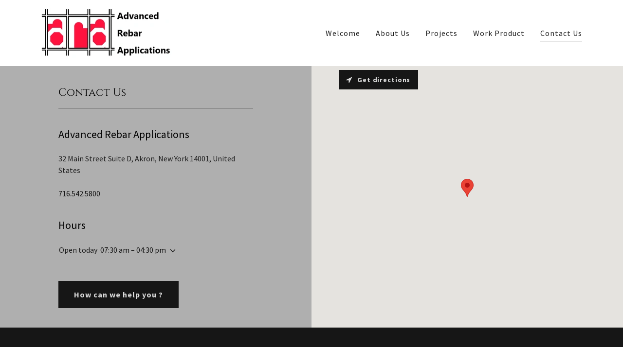

--- FILE ---
content_type: text/html;charset=utf-8
request_url: https://rebarapps.com/contact-us
body_size: 13939
content:
<!DOCTYPE html><html lang="en-US"><head><link rel="shortcut icon" href="//img1.wsimg.com/blobby/go/f34c1d75-b0fc-4570-8aac-5020ac6ab3bf/favicon/7979edcd-f6ad-4e51-a52e-7cb81162db39.ico" sizes="16x16 24x24 32x32 48x48 64x64"/><meta charSet="utf-8"/><meta http-equiv="X-UA-Compatible" content="IE=edge"/><meta name="viewport" content="width=device-width, initial-scale=1"/><title>Contact Us</title><meta name="description" content="US Rebar Estimating Detailing and Barlist engineering specialty company. Buffalo NY
Reinforcing Steel is our focus of 20 years experience. CAD and asa software to CRSI and ACI standards."/><meta name="author" content="Advanced Rebar Applications"/><meta name="generator" content="Starfield Technologies; Go Daddy Website Builder 8.0.0000"/><link rel="manifest" href="/manifest.webmanifest"/><link rel="apple-touch-icon" sizes="57x57" href="//img1.wsimg.com/isteam/ip/f34c1d75-b0fc-4570-8aac-5020ac6ab3bf/Logo_2020.png/:/rs=w:57,h:57,m"/><link rel="apple-touch-icon" sizes="60x60" href="//img1.wsimg.com/isteam/ip/f34c1d75-b0fc-4570-8aac-5020ac6ab3bf/Logo_2020.png/:/rs=w:60,h:60,m"/><link rel="apple-touch-icon" sizes="72x72" href="//img1.wsimg.com/isteam/ip/f34c1d75-b0fc-4570-8aac-5020ac6ab3bf/Logo_2020.png/:/rs=w:72,h:72,m"/><link rel="apple-touch-icon" sizes="114x114" href="//img1.wsimg.com/isteam/ip/f34c1d75-b0fc-4570-8aac-5020ac6ab3bf/Logo_2020.png/:/rs=w:114,h:114,m"/><link rel="apple-touch-icon" sizes="120x120" href="//img1.wsimg.com/isteam/ip/f34c1d75-b0fc-4570-8aac-5020ac6ab3bf/Logo_2020.png/:/rs=w:120,h:120,m"/><link rel="apple-touch-icon" sizes="144x144" href="//img1.wsimg.com/isteam/ip/f34c1d75-b0fc-4570-8aac-5020ac6ab3bf/Logo_2020.png/:/rs=w:144,h:144,m"/><link rel="apple-touch-icon" sizes="152x152" href="//img1.wsimg.com/isteam/ip/f34c1d75-b0fc-4570-8aac-5020ac6ab3bf/Logo_2020.png/:/rs=w:152,h:152,m"/><link rel="apple-touch-icon" sizes="180x180" href="//img1.wsimg.com/isteam/ip/f34c1d75-b0fc-4570-8aac-5020ac6ab3bf/Logo_2020.png/:/rs=w:180,h:180,m"/><meta property="og:url" content="https://rebarapps.com/contact-us"/>
<meta property="og:site_name" content="Advanced Rebar Applications"/>
<meta property="og:title" content="   Attention  to  Detail . . ."/>
<meta property="og:description" content="US Rebar Estimating Detailing and Barlist engineering specialty company. Buffalo NY
Reinforcing Steel is our focus of 20 years experience. CAD and asa software to CRSI and ACI standards."/>
<meta property="og:type" content="website"/>
<meta property="og:image" content="https://img1.wsimg.com/isteam/ip/f34c1d75-b0fc-4570-8aac-5020ac6ab3bf/fb_10151212789475965_800x550.jpg"/>
<meta property="og:locale" content="en_US"/>
<meta name="twitter:card" content="summary"/>
<meta name="twitter:title" content="Advanced Rebar Applications"/>
<meta name="twitter:description" content="   Attention  to  Detail . . ."/>
<meta name="twitter:image" content="https://img1.wsimg.com/isteam/ip/f34c1d75-b0fc-4570-8aac-5020ac6ab3bf/fb_10151212789475965_800x550.jpg"/>
<meta name="twitter:image:alt" content="Advanced Rebar Applications"/>
<meta name="theme-color" content="#afafaf"/><style data-inline-fonts>/* latin-ext */
@font-face {
  font-family: 'Cinzel';
  font-style: normal;
  font-weight: 400;
  font-display: swap;
  src: url(https://img1.wsimg.com/gfonts/s/cinzel/v26/8vIU7ww63mVu7gtR-kwKxNvkNOjw-tbnfYPlDX5Z.woff2) format('woff2');
  unicode-range: U+0100-02BA, U+02BD-02C5, U+02C7-02CC, U+02CE-02D7, U+02DD-02FF, U+0304, U+0308, U+0329, U+1D00-1DBF, U+1E00-1E9F, U+1EF2-1EFF, U+2020, U+20A0-20AB, U+20AD-20C0, U+2113, U+2C60-2C7F, U+A720-A7FF;
}
/* latin */
@font-face {
  font-family: 'Cinzel';
  font-style: normal;
  font-weight: 400;
  font-display: swap;
  src: url(https://img1.wsimg.com/gfonts/s/cinzel/v26/8vIU7ww63mVu7gtR-kwKxNvkNOjw-tbnfY3lDQ.woff2) format('woff2');
  unicode-range: U+0000-00FF, U+0131, U+0152-0153, U+02BB-02BC, U+02C6, U+02DA, U+02DC, U+0304, U+0308, U+0329, U+2000-206F, U+20AC, U+2122, U+2191, U+2193, U+2212, U+2215, U+FEFF, U+FFFD;
}

/* cyrillic-ext */
@font-face {
  font-family: 'Source Sans Pro';
  font-style: italic;
  font-weight: 300;
  font-display: swap;
  src: url(https://img1.wsimg.com/gfonts/s/sourcesanspro/v23/6xKwdSBYKcSV-LCoeQqfX1RYOo3qPZZMkidh18Smxg.woff2) format('woff2');
  unicode-range: U+0460-052F, U+1C80-1C8A, U+20B4, U+2DE0-2DFF, U+A640-A69F, U+FE2E-FE2F;
}
/* cyrillic */
@font-face {
  font-family: 'Source Sans Pro';
  font-style: italic;
  font-weight: 300;
  font-display: swap;
  src: url(https://img1.wsimg.com/gfonts/s/sourcesanspro/v23/6xKwdSBYKcSV-LCoeQqfX1RYOo3qPZZMkido18Smxg.woff2) format('woff2');
  unicode-range: U+0301, U+0400-045F, U+0490-0491, U+04B0-04B1, U+2116;
}
/* greek-ext */
@font-face {
  font-family: 'Source Sans Pro';
  font-style: italic;
  font-weight: 300;
  font-display: swap;
  src: url(https://img1.wsimg.com/gfonts/s/sourcesanspro/v23/6xKwdSBYKcSV-LCoeQqfX1RYOo3qPZZMkidg18Smxg.woff2) format('woff2');
  unicode-range: U+1F00-1FFF;
}
/* greek */
@font-face {
  font-family: 'Source Sans Pro';
  font-style: italic;
  font-weight: 300;
  font-display: swap;
  src: url(https://img1.wsimg.com/gfonts/s/sourcesanspro/v23/6xKwdSBYKcSV-LCoeQqfX1RYOo3qPZZMkidv18Smxg.woff2) format('woff2');
  unicode-range: U+0370-0377, U+037A-037F, U+0384-038A, U+038C, U+038E-03A1, U+03A3-03FF;
}
/* vietnamese */
@font-face {
  font-family: 'Source Sans Pro';
  font-style: italic;
  font-weight: 300;
  font-display: swap;
  src: url(https://img1.wsimg.com/gfonts/s/sourcesanspro/v23/6xKwdSBYKcSV-LCoeQqfX1RYOo3qPZZMkidj18Smxg.woff2) format('woff2');
  unicode-range: U+0102-0103, U+0110-0111, U+0128-0129, U+0168-0169, U+01A0-01A1, U+01AF-01B0, U+0300-0301, U+0303-0304, U+0308-0309, U+0323, U+0329, U+1EA0-1EF9, U+20AB;
}
/* latin-ext */
@font-face {
  font-family: 'Source Sans Pro';
  font-style: italic;
  font-weight: 300;
  font-display: swap;
  src: url(https://img1.wsimg.com/gfonts/s/sourcesanspro/v23/6xKwdSBYKcSV-LCoeQqfX1RYOo3qPZZMkidi18Smxg.woff2) format('woff2');
  unicode-range: U+0100-02BA, U+02BD-02C5, U+02C7-02CC, U+02CE-02D7, U+02DD-02FF, U+0304, U+0308, U+0329, U+1D00-1DBF, U+1E00-1E9F, U+1EF2-1EFF, U+2020, U+20A0-20AB, U+20AD-20C0, U+2113, U+2C60-2C7F, U+A720-A7FF;
}
/* latin */
@font-face {
  font-family: 'Source Sans Pro';
  font-style: italic;
  font-weight: 300;
  font-display: swap;
  src: url(https://img1.wsimg.com/gfonts/s/sourcesanspro/v23/6xKwdSBYKcSV-LCoeQqfX1RYOo3qPZZMkids18Q.woff2) format('woff2');
  unicode-range: U+0000-00FF, U+0131, U+0152-0153, U+02BB-02BC, U+02C6, U+02DA, U+02DC, U+0304, U+0308, U+0329, U+2000-206F, U+20AC, U+2122, U+2191, U+2193, U+2212, U+2215, U+FEFF, U+FFFD;
}
/* cyrillic-ext */
@font-face {
  font-family: 'Source Sans Pro';
  font-style: italic;
  font-weight: 400;
  font-display: swap;
  src: url(https://img1.wsimg.com/gfonts/s/sourcesanspro/v23/6xK1dSBYKcSV-LCoeQqfX1RYOo3qPZ7qsDJT9g.woff2) format('woff2');
  unicode-range: U+0460-052F, U+1C80-1C8A, U+20B4, U+2DE0-2DFF, U+A640-A69F, U+FE2E-FE2F;
}
/* cyrillic */
@font-face {
  font-family: 'Source Sans Pro';
  font-style: italic;
  font-weight: 400;
  font-display: swap;
  src: url(https://img1.wsimg.com/gfonts/s/sourcesanspro/v23/6xK1dSBYKcSV-LCoeQqfX1RYOo3qPZ7jsDJT9g.woff2) format('woff2');
  unicode-range: U+0301, U+0400-045F, U+0490-0491, U+04B0-04B1, U+2116;
}
/* greek-ext */
@font-face {
  font-family: 'Source Sans Pro';
  font-style: italic;
  font-weight: 400;
  font-display: swap;
  src: url(https://img1.wsimg.com/gfonts/s/sourcesanspro/v23/6xK1dSBYKcSV-LCoeQqfX1RYOo3qPZ7rsDJT9g.woff2) format('woff2');
  unicode-range: U+1F00-1FFF;
}
/* greek */
@font-face {
  font-family: 'Source Sans Pro';
  font-style: italic;
  font-weight: 400;
  font-display: swap;
  src: url(https://img1.wsimg.com/gfonts/s/sourcesanspro/v23/6xK1dSBYKcSV-LCoeQqfX1RYOo3qPZ7ksDJT9g.woff2) format('woff2');
  unicode-range: U+0370-0377, U+037A-037F, U+0384-038A, U+038C, U+038E-03A1, U+03A3-03FF;
}
/* vietnamese */
@font-face {
  font-family: 'Source Sans Pro';
  font-style: italic;
  font-weight: 400;
  font-display: swap;
  src: url(https://img1.wsimg.com/gfonts/s/sourcesanspro/v23/6xK1dSBYKcSV-LCoeQqfX1RYOo3qPZ7osDJT9g.woff2) format('woff2');
  unicode-range: U+0102-0103, U+0110-0111, U+0128-0129, U+0168-0169, U+01A0-01A1, U+01AF-01B0, U+0300-0301, U+0303-0304, U+0308-0309, U+0323, U+0329, U+1EA0-1EF9, U+20AB;
}
/* latin-ext */
@font-face {
  font-family: 'Source Sans Pro';
  font-style: italic;
  font-weight: 400;
  font-display: swap;
  src: url(https://img1.wsimg.com/gfonts/s/sourcesanspro/v23/6xK1dSBYKcSV-LCoeQqfX1RYOo3qPZ7psDJT9g.woff2) format('woff2');
  unicode-range: U+0100-02BA, U+02BD-02C5, U+02C7-02CC, U+02CE-02D7, U+02DD-02FF, U+0304, U+0308, U+0329, U+1D00-1DBF, U+1E00-1E9F, U+1EF2-1EFF, U+2020, U+20A0-20AB, U+20AD-20C0, U+2113, U+2C60-2C7F, U+A720-A7FF;
}
/* latin */
@font-face {
  font-family: 'Source Sans Pro';
  font-style: italic;
  font-weight: 400;
  font-display: swap;
  src: url(https://img1.wsimg.com/gfonts/s/sourcesanspro/v23/6xK1dSBYKcSV-LCoeQqfX1RYOo3qPZ7nsDI.woff2) format('woff2');
  unicode-range: U+0000-00FF, U+0131, U+0152-0153, U+02BB-02BC, U+02C6, U+02DA, U+02DC, U+0304, U+0308, U+0329, U+2000-206F, U+20AC, U+2122, U+2191, U+2193, U+2212, U+2215, U+FEFF, U+FFFD;
}
/* cyrillic-ext */
@font-face {
  font-family: 'Source Sans Pro';
  font-style: italic;
  font-weight: 700;
  font-display: swap;
  src: url(https://img1.wsimg.com/gfonts/s/sourcesanspro/v23/6xKwdSBYKcSV-LCoeQqfX1RYOo3qPZZclSdh18Smxg.woff2) format('woff2');
  unicode-range: U+0460-052F, U+1C80-1C8A, U+20B4, U+2DE0-2DFF, U+A640-A69F, U+FE2E-FE2F;
}
/* cyrillic */
@font-face {
  font-family: 'Source Sans Pro';
  font-style: italic;
  font-weight: 700;
  font-display: swap;
  src: url(https://img1.wsimg.com/gfonts/s/sourcesanspro/v23/6xKwdSBYKcSV-LCoeQqfX1RYOo3qPZZclSdo18Smxg.woff2) format('woff2');
  unicode-range: U+0301, U+0400-045F, U+0490-0491, U+04B0-04B1, U+2116;
}
/* greek-ext */
@font-face {
  font-family: 'Source Sans Pro';
  font-style: italic;
  font-weight: 700;
  font-display: swap;
  src: url(https://img1.wsimg.com/gfonts/s/sourcesanspro/v23/6xKwdSBYKcSV-LCoeQqfX1RYOo3qPZZclSdg18Smxg.woff2) format('woff2');
  unicode-range: U+1F00-1FFF;
}
/* greek */
@font-face {
  font-family: 'Source Sans Pro';
  font-style: italic;
  font-weight: 700;
  font-display: swap;
  src: url(https://img1.wsimg.com/gfonts/s/sourcesanspro/v23/6xKwdSBYKcSV-LCoeQqfX1RYOo3qPZZclSdv18Smxg.woff2) format('woff2');
  unicode-range: U+0370-0377, U+037A-037F, U+0384-038A, U+038C, U+038E-03A1, U+03A3-03FF;
}
/* vietnamese */
@font-face {
  font-family: 'Source Sans Pro';
  font-style: italic;
  font-weight: 700;
  font-display: swap;
  src: url(https://img1.wsimg.com/gfonts/s/sourcesanspro/v23/6xKwdSBYKcSV-LCoeQqfX1RYOo3qPZZclSdj18Smxg.woff2) format('woff2');
  unicode-range: U+0102-0103, U+0110-0111, U+0128-0129, U+0168-0169, U+01A0-01A1, U+01AF-01B0, U+0300-0301, U+0303-0304, U+0308-0309, U+0323, U+0329, U+1EA0-1EF9, U+20AB;
}
/* latin-ext */
@font-face {
  font-family: 'Source Sans Pro';
  font-style: italic;
  font-weight: 700;
  font-display: swap;
  src: url(https://img1.wsimg.com/gfonts/s/sourcesanspro/v23/6xKwdSBYKcSV-LCoeQqfX1RYOo3qPZZclSdi18Smxg.woff2) format('woff2');
  unicode-range: U+0100-02BA, U+02BD-02C5, U+02C7-02CC, U+02CE-02D7, U+02DD-02FF, U+0304, U+0308, U+0329, U+1D00-1DBF, U+1E00-1E9F, U+1EF2-1EFF, U+2020, U+20A0-20AB, U+20AD-20C0, U+2113, U+2C60-2C7F, U+A720-A7FF;
}
/* latin */
@font-face {
  font-family: 'Source Sans Pro';
  font-style: italic;
  font-weight: 700;
  font-display: swap;
  src: url(https://img1.wsimg.com/gfonts/s/sourcesanspro/v23/6xKwdSBYKcSV-LCoeQqfX1RYOo3qPZZclSds18Q.woff2) format('woff2');
  unicode-range: U+0000-00FF, U+0131, U+0152-0153, U+02BB-02BC, U+02C6, U+02DA, U+02DC, U+0304, U+0308, U+0329, U+2000-206F, U+20AC, U+2122, U+2191, U+2193, U+2212, U+2215, U+FEFF, U+FFFD;
}
/* cyrillic-ext */
@font-face {
  font-family: 'Source Sans Pro';
  font-style: normal;
  font-weight: 300;
  font-display: swap;
  src: url(https://img1.wsimg.com/gfonts/s/sourcesanspro/v23/6xKydSBYKcSV-LCoeQqfX1RYOo3ik4zwmhduz8A.woff2) format('woff2');
  unicode-range: U+0460-052F, U+1C80-1C8A, U+20B4, U+2DE0-2DFF, U+A640-A69F, U+FE2E-FE2F;
}
/* cyrillic */
@font-face {
  font-family: 'Source Sans Pro';
  font-style: normal;
  font-weight: 300;
  font-display: swap;
  src: url(https://img1.wsimg.com/gfonts/s/sourcesanspro/v23/6xKydSBYKcSV-LCoeQqfX1RYOo3ik4zwkxduz8A.woff2) format('woff2');
  unicode-range: U+0301, U+0400-045F, U+0490-0491, U+04B0-04B1, U+2116;
}
/* greek-ext */
@font-face {
  font-family: 'Source Sans Pro';
  font-style: normal;
  font-weight: 300;
  font-display: swap;
  src: url(https://img1.wsimg.com/gfonts/s/sourcesanspro/v23/6xKydSBYKcSV-LCoeQqfX1RYOo3ik4zwmxduz8A.woff2) format('woff2');
  unicode-range: U+1F00-1FFF;
}
/* greek */
@font-face {
  font-family: 'Source Sans Pro';
  font-style: normal;
  font-weight: 300;
  font-display: swap;
  src: url(https://img1.wsimg.com/gfonts/s/sourcesanspro/v23/6xKydSBYKcSV-LCoeQqfX1RYOo3ik4zwlBduz8A.woff2) format('woff2');
  unicode-range: U+0370-0377, U+037A-037F, U+0384-038A, U+038C, U+038E-03A1, U+03A3-03FF;
}
/* vietnamese */
@font-face {
  font-family: 'Source Sans Pro';
  font-style: normal;
  font-weight: 300;
  font-display: swap;
  src: url(https://img1.wsimg.com/gfonts/s/sourcesanspro/v23/6xKydSBYKcSV-LCoeQqfX1RYOo3ik4zwmBduz8A.woff2) format('woff2');
  unicode-range: U+0102-0103, U+0110-0111, U+0128-0129, U+0168-0169, U+01A0-01A1, U+01AF-01B0, U+0300-0301, U+0303-0304, U+0308-0309, U+0323, U+0329, U+1EA0-1EF9, U+20AB;
}
/* latin-ext */
@font-face {
  font-family: 'Source Sans Pro';
  font-style: normal;
  font-weight: 300;
  font-display: swap;
  src: url(https://img1.wsimg.com/gfonts/s/sourcesanspro/v23/6xKydSBYKcSV-LCoeQqfX1RYOo3ik4zwmRduz8A.woff2) format('woff2');
  unicode-range: U+0100-02BA, U+02BD-02C5, U+02C7-02CC, U+02CE-02D7, U+02DD-02FF, U+0304, U+0308, U+0329, U+1D00-1DBF, U+1E00-1E9F, U+1EF2-1EFF, U+2020, U+20A0-20AB, U+20AD-20C0, U+2113, U+2C60-2C7F, U+A720-A7FF;
}
/* latin */
@font-face {
  font-family: 'Source Sans Pro';
  font-style: normal;
  font-weight: 300;
  font-display: swap;
  src: url(https://img1.wsimg.com/gfonts/s/sourcesanspro/v23/6xKydSBYKcSV-LCoeQqfX1RYOo3ik4zwlxdu.woff2) format('woff2');
  unicode-range: U+0000-00FF, U+0131, U+0152-0153, U+02BB-02BC, U+02C6, U+02DA, U+02DC, U+0304, U+0308, U+0329, U+2000-206F, U+20AC, U+2122, U+2191, U+2193, U+2212, U+2215, U+FEFF, U+FFFD;
}
/* cyrillic-ext */
@font-face {
  font-family: 'Source Sans Pro';
  font-style: normal;
  font-weight: 400;
  font-display: swap;
  src: url(https://img1.wsimg.com/gfonts/s/sourcesanspro/v23/6xK3dSBYKcSV-LCoeQqfX1RYOo3qNa7lqDY.woff2) format('woff2');
  unicode-range: U+0460-052F, U+1C80-1C8A, U+20B4, U+2DE0-2DFF, U+A640-A69F, U+FE2E-FE2F;
}
/* cyrillic */
@font-face {
  font-family: 'Source Sans Pro';
  font-style: normal;
  font-weight: 400;
  font-display: swap;
  src: url(https://img1.wsimg.com/gfonts/s/sourcesanspro/v23/6xK3dSBYKcSV-LCoeQqfX1RYOo3qPK7lqDY.woff2) format('woff2');
  unicode-range: U+0301, U+0400-045F, U+0490-0491, U+04B0-04B1, U+2116;
}
/* greek-ext */
@font-face {
  font-family: 'Source Sans Pro';
  font-style: normal;
  font-weight: 400;
  font-display: swap;
  src: url(https://img1.wsimg.com/gfonts/s/sourcesanspro/v23/6xK3dSBYKcSV-LCoeQqfX1RYOo3qNK7lqDY.woff2) format('woff2');
  unicode-range: U+1F00-1FFF;
}
/* greek */
@font-face {
  font-family: 'Source Sans Pro';
  font-style: normal;
  font-weight: 400;
  font-display: swap;
  src: url(https://img1.wsimg.com/gfonts/s/sourcesanspro/v23/6xK3dSBYKcSV-LCoeQqfX1RYOo3qO67lqDY.woff2) format('woff2');
  unicode-range: U+0370-0377, U+037A-037F, U+0384-038A, U+038C, U+038E-03A1, U+03A3-03FF;
}
/* vietnamese */
@font-face {
  font-family: 'Source Sans Pro';
  font-style: normal;
  font-weight: 400;
  font-display: swap;
  src: url(https://img1.wsimg.com/gfonts/s/sourcesanspro/v23/6xK3dSBYKcSV-LCoeQqfX1RYOo3qN67lqDY.woff2) format('woff2');
  unicode-range: U+0102-0103, U+0110-0111, U+0128-0129, U+0168-0169, U+01A0-01A1, U+01AF-01B0, U+0300-0301, U+0303-0304, U+0308-0309, U+0323, U+0329, U+1EA0-1EF9, U+20AB;
}
/* latin-ext */
@font-face {
  font-family: 'Source Sans Pro';
  font-style: normal;
  font-weight: 400;
  font-display: swap;
  src: url(https://img1.wsimg.com/gfonts/s/sourcesanspro/v23/6xK3dSBYKcSV-LCoeQqfX1RYOo3qNq7lqDY.woff2) format('woff2');
  unicode-range: U+0100-02BA, U+02BD-02C5, U+02C7-02CC, U+02CE-02D7, U+02DD-02FF, U+0304, U+0308, U+0329, U+1D00-1DBF, U+1E00-1E9F, U+1EF2-1EFF, U+2020, U+20A0-20AB, U+20AD-20C0, U+2113, U+2C60-2C7F, U+A720-A7FF;
}
/* latin */
@font-face {
  font-family: 'Source Sans Pro';
  font-style: normal;
  font-weight: 400;
  font-display: swap;
  src: url(https://img1.wsimg.com/gfonts/s/sourcesanspro/v23/6xK3dSBYKcSV-LCoeQqfX1RYOo3qOK7l.woff2) format('woff2');
  unicode-range: U+0000-00FF, U+0131, U+0152-0153, U+02BB-02BC, U+02C6, U+02DA, U+02DC, U+0304, U+0308, U+0329, U+2000-206F, U+20AC, U+2122, U+2191, U+2193, U+2212, U+2215, U+FEFF, U+FFFD;
}
/* cyrillic-ext */
@font-face {
  font-family: 'Source Sans Pro';
  font-style: normal;
  font-weight: 700;
  font-display: swap;
  src: url(https://img1.wsimg.com/gfonts/s/sourcesanspro/v23/6xKydSBYKcSV-LCoeQqfX1RYOo3ig4vwmhduz8A.woff2) format('woff2');
  unicode-range: U+0460-052F, U+1C80-1C8A, U+20B4, U+2DE0-2DFF, U+A640-A69F, U+FE2E-FE2F;
}
/* cyrillic */
@font-face {
  font-family: 'Source Sans Pro';
  font-style: normal;
  font-weight: 700;
  font-display: swap;
  src: url(https://img1.wsimg.com/gfonts/s/sourcesanspro/v23/6xKydSBYKcSV-LCoeQqfX1RYOo3ig4vwkxduz8A.woff2) format('woff2');
  unicode-range: U+0301, U+0400-045F, U+0490-0491, U+04B0-04B1, U+2116;
}
/* greek-ext */
@font-face {
  font-family: 'Source Sans Pro';
  font-style: normal;
  font-weight: 700;
  font-display: swap;
  src: url(https://img1.wsimg.com/gfonts/s/sourcesanspro/v23/6xKydSBYKcSV-LCoeQqfX1RYOo3ig4vwmxduz8A.woff2) format('woff2');
  unicode-range: U+1F00-1FFF;
}
/* greek */
@font-face {
  font-family: 'Source Sans Pro';
  font-style: normal;
  font-weight: 700;
  font-display: swap;
  src: url(https://img1.wsimg.com/gfonts/s/sourcesanspro/v23/6xKydSBYKcSV-LCoeQqfX1RYOo3ig4vwlBduz8A.woff2) format('woff2');
  unicode-range: U+0370-0377, U+037A-037F, U+0384-038A, U+038C, U+038E-03A1, U+03A3-03FF;
}
/* vietnamese */
@font-face {
  font-family: 'Source Sans Pro';
  font-style: normal;
  font-weight: 700;
  font-display: swap;
  src: url(https://img1.wsimg.com/gfonts/s/sourcesanspro/v23/6xKydSBYKcSV-LCoeQqfX1RYOo3ig4vwmBduz8A.woff2) format('woff2');
  unicode-range: U+0102-0103, U+0110-0111, U+0128-0129, U+0168-0169, U+01A0-01A1, U+01AF-01B0, U+0300-0301, U+0303-0304, U+0308-0309, U+0323, U+0329, U+1EA0-1EF9, U+20AB;
}
/* latin-ext */
@font-face {
  font-family: 'Source Sans Pro';
  font-style: normal;
  font-weight: 700;
  font-display: swap;
  src: url(https://img1.wsimg.com/gfonts/s/sourcesanspro/v23/6xKydSBYKcSV-LCoeQqfX1RYOo3ig4vwmRduz8A.woff2) format('woff2');
  unicode-range: U+0100-02BA, U+02BD-02C5, U+02C7-02CC, U+02CE-02D7, U+02DD-02FF, U+0304, U+0308, U+0329, U+1D00-1DBF, U+1E00-1E9F, U+1EF2-1EFF, U+2020, U+20A0-20AB, U+20AD-20C0, U+2113, U+2C60-2C7F, U+A720-A7FF;
}
/* latin */
@font-face {
  font-family: 'Source Sans Pro';
  font-style: normal;
  font-weight: 700;
  font-display: swap;
  src: url(https://img1.wsimg.com/gfonts/s/sourcesanspro/v23/6xKydSBYKcSV-LCoeQqfX1RYOo3ig4vwlxdu.woff2) format('woff2');
  unicode-range: U+0000-00FF, U+0131, U+0152-0153, U+02BB-02BC, U+02C6, U+02DA, U+02DC, U+0304, U+0308, U+0329, U+2000-206F, U+20AC, U+2122, U+2191, U+2193, U+2212, U+2215, U+FEFF, U+FFFD;
}
</style><style>.x{-ms-text-size-adjust:100%;-webkit-text-size-adjust:100%;-webkit-tap-highlight-color:rgba(0,0,0,0);margin:0;box-sizing:border-box}.x *,.x :after,.x :before{box-sizing:inherit}.x-el a[href^="mailto:"]:not(.x-el),.x-el a[href^="tel:"]:not(.x-el){color:inherit;font-size:inherit;text-decoration:inherit}.x-el-article,.x-el-aside,.x-el-details,.x-el-figcaption,.x-el-figure,.x-el-footer,.x-el-header,.x-el-hgroup,.x-el-main,.x-el-menu,.x-el-nav,.x-el-section,.x-el-summary{display:block}.x-el-audio,.x-el-canvas,.x-el-progress,.x-el-video{display:inline-block;vertical-align:baseline}.x-el-audio:not([controls]){display:none;height:0}.x-el-template{display:none}.x-el-a{background-color:transparent;color:inherit}.x-el-a:active,.x-el-a:hover{outline:0}.x-el-abbr[title]{border-bottom:1px dotted}.x-el-b,.x-el-strong{font-weight:700}.x-el-dfn{font-style:italic}.x-el-mark{background:#ff0;color:#000}.x-el-small{font-size:80%}.x-el-sub,.x-el-sup{font-size:75%;line-height:0;position:relative;vertical-align:baseline}.x-el-sup{top:-.5em}.x-el-sub{bottom:-.25em}.x-el-img{vertical-align:middle;border:0}.x-el-svg:not(:root){overflow:hidden}.x-el-figure{margin:0}.x-el-hr{box-sizing:content-box;height:0}.x-el-pre{overflow:auto}.x-el-code,.x-el-kbd,.x-el-pre,.x-el-samp{font-family:monospace,monospace;font-size:1em}.x-el-button,.x-el-input,.x-el-optgroup,.x-el-select,.x-el-textarea{color:inherit;font:inherit;margin:0}.x-el-button{overflow:visible}.x-el-button,.x-el-select{text-transform:none}.x-el-button,.x-el-input[type=button],.x-el-input[type=reset],.x-el-input[type=submit]{-webkit-appearance:button;cursor:pointer}.x-el-button[disabled],.x-el-input[disabled]{cursor:default}.x-el-button::-moz-focus-inner,.x-el-input::-moz-focus-inner{border:0;padding:0}.x-el-input{line-height:normal}.x-el-input[type=checkbox],.x-el-input[type=radio]{box-sizing:border-box;padding:0}.x-el-input[type=number]::-webkit-inner-spin-button,.x-el-input[type=number]::-webkit-outer-spin-button{height:auto}.x-el-input[type=search]{-webkit-appearance:textfield;box-sizing:content-box}.x-el-input[type=search]::-webkit-search-cancel-button,.x-el-input[type=search]::-webkit-search-decoration{-webkit-appearance:none}.x-el-textarea{border:0}.x-el-fieldset{border:1px solid silver;margin:0 2px;padding:.35em .625em .75em}.x-el-legend{border:0;padding:0}.x-el-textarea{overflow:auto}.x-el-optgroup{font-weight:700}.x-el-table{border-collapse:collapse;border-spacing:0}.x-el-td,.x-el-th{padding:0}.x{-webkit-font-smoothing:antialiased}.x-el-hr{border:0}.x-el-fieldset,.x-el-input,.x-el-select,.x-el-textarea{margin-top:0;margin-bottom:0}.x-el-fieldset,.x-el-input[type=email],.x-el-input[type=text],.x-el-textarea{width:100%}.x-el-label{vertical-align:middle}.x-el-input{border-style:none;padding:.5em;vertical-align:middle}.x-el-select:not([multiple]){vertical-align:middle}.x-el-textarea{line-height:1.75;padding:.5em}.x-el.d-none{display:none!important}.sideline-footer{margin-top:auto}.disable-scroll{touch-action:none;overflow:hidden;position:fixed}@-webkit-keyframes loaderscale{0%{transform:scale(1);opacity:1}45%{transform:scale(.1);opacity:.7}80%{transform:scale(1);opacity:1}}@keyframes loaderscale{0%{transform:scale(1);opacity:1}45%{transform:scale(.1);opacity:.7}80%{transform:scale(1);opacity:1}}.x-loader svg{display:inline-block}.x-loader svg:first-child{-webkit-animation:loaderscale .75s cubic-bezier(.2,.68,.18,1.08) -.24s infinite;animation:loaderscale .75s cubic-bezier(.2,.68,.18,1.08) -.24s infinite}.x-loader svg:nth-child(2){-webkit-animation:loaderscale .75s cubic-bezier(.2,.68,.18,1.08) -.12s infinite;animation:loaderscale .75s cubic-bezier(.2,.68,.18,1.08) -.12s infinite}.x-loader svg:nth-child(3){-webkit-animation:loaderscale .75s cubic-bezier(.2,.68,.18,1.08) 0s infinite;animation:loaderscale .75s cubic-bezier(.2,.68,.18,1.08) 0s infinite}.x-icon>svg{transition:transform .33s ease-in-out}.x-icon>svg.rotate-90{transform:rotate(-90deg)}.x-icon>svg.rotate90{transform:rotate(90deg)}.x-icon>svg.rotate-180{transform:rotate(-180deg)}.x-icon>svg.rotate180{transform:rotate(180deg)}.x-rt:after{content:"";clear:both}.x-rt ol,.x-rt ul{text-align:left}.x-rt p{margin:0}.x-rt br{clear:both}.mte-inline-block{display:inline-block}@media only screen and (min-device-width:1025px){:root select,_::-webkit-full-page-media,_:future{font-family:sans-serif!important}}

</style>
<style>/*
Copyright 2012 Natanael Gama (info@ndiscovered.com), with Reserved Font Name "Cinzel"

This Font Software is licensed under the SIL Open Font License, Version 1.1.
This license is copied below, and is also available with a FAQ at: http://scripts.sil.org/OFL

—————————————————————————————-
SIL OPEN FONT LICENSE Version 1.1 - 26 February 2007
—————————————————————————————-
*/

/*
Copyright 2010, 2012, 2014 Adobe Systems Incorporated (http://www.adobe.com/), with Reserved Font Name Source.

This Font Software is licensed under the SIL Open Font License, Version 1.1.
This license is copied below, and is also available with a FAQ at: http://scripts.sil.org/OFL

—————————————————————————————-
SIL OPEN FONT LICENSE Version 1.1 - 26 February 2007
—————————————————————————————-
*/
</style>
<style data-glamor="cxs-default-sheet">.x .c1-1{letter-spacing:normal}.x .c1-2{text-transform:none}.x .c1-3{background-color:rgb(255, 255, 255)}.x .c1-4{width:100%}.x .c1-5 > div{position:relative}.x .c1-6 > div{overflow:hidden}.x .c1-7 > div{margin-top:auto}.x .c1-8 > div{margin-right:auto}.x .c1-9 > div{margin-bottom:auto}.x .c1-a > div{margin-left:auto}.x .c1-b{font-family:'Source Sans Pro', arial, sans-serif}.x .c1-c{font-size:16px}.x .c1-h{padding-top:40px}.x .c1-i{padding-bottom:40px}.x .c1-j{overflow:visible}.x .c1-k{padding:0px !important}.x .c1-n{display:none}.x .c1-p .sticky-animate{background-color:rgba(255, 255, 255, 0.9)}.x .c1-q{transition:background .3s}.x .c1-r{position:relative}.x .c1-s{padding-top:8px}.x .c1-t{padding-bottom:8px}.x .c1-u{background-color:rgba(255, 255, 255, 0.25)}.x .c1-v{z-index:auto}.x .c1-y{margin-left:auto}.x .c1-z{margin-right:auto}.x .c1-10{padding-left:24px}.x .c1-11{padding-right:24px}.x .c1-12{max-width:100%}.x .c1-13{padding-top:0px !important}.x .c1-14{padding-bottom:0px !important}.x .c1-19{display:flex}.x .c1-1a{box-sizing:border-box}.x .c1-1b{flex-direction:row}.x .c1-1c{flex-wrap:nowrap}.x .c1-1d{margin-top:0}.x .c1-1e{margin-right:-12px}.x .c1-1f{margin-bottom:0}.x .c1-1g{margin-left:-12px}.x .c1-1h{align-items:center}.x .c1-1n{flex-grow:0}.x .c1-1o{flex-shrink:1}.x .c1-1p{flex-basis:15%}.x .c1-1q{padding-top:0}.x .c1-1r{padding-right:0}.x .c1-1s{padding-bottom:0}.x .c1-1t{padding-left:12px}.x .c1-1y{letter-spacing:inherit}.x .c1-1z{text-transform:inherit}.x .c1-20{text-decoration:none}.x .c1-21{word-wrap:break-word}.x .c1-22{overflow-wrap:break-word}.x .c1-23{cursor:pointer}.x .c1-24{justify-content:flex-start}.x .c1-25{border-top:0px}.x .c1-26{border-right:0px}.x .c1-27{border-bottom:0px}.x .c1-28{border-left:0px}.x .c1-29{color:rgb(27, 27, 27)}.x .c1-2a{margin-left:0}.x .c1-2b{font-weight:inherit}.x .c1-2c:hover{color:rgb(125, 116, 116)}.x .c1-2d:active{color:rgb(48, 48, 48)}.x .c1-2e{color:inherit}.x .c1-2f{display:inline-block}.x .c1-2g{vertical-align:top}.x .c1-2h{padding-top:6px}.x .c1-2i{padding-right:6px}.x .c1-2j{padding-bottom:6px}.x .c1-2k{padding-left:6px}.x .c1-2l{flex-grow:1}.x .c1-2m{flex-basis:70%}.x .c1-2n{padding-right:12px}.x .c1-2o{text-align:center}.x .c1-2p{font-family:'Cinzel', Georgia, serif}.x .c1-2q{max-width:calc(100% - 0.1px)}.x .c1-2v{display:inline}.x .c1-2w{width:auto}.x .c1-2x{color:rgb(125, 116, 116)}.x .c1-2y:hover{color:rgb(71, 71, 71)}.x .c1-2z{padding-left:0px}.x .c1-30{[object -object]:0px}.x .c1-31{vertical-align:middle}.x .c1-32{aspect-ratio:2.587360594795539 / 1}.x .c1-33{object-fit:contain}.x .c1-34{height:80px}.x .c1-35{background-color:transparent}.x .c1-36{transition:max-height .5s}.x .c1-37{border-radius:0px}.x .c1-3p{justify-content:flex-end}.x .c1-3r{flex-shrink:0}.x .c1-3s{flex-basis:auto}.x .c1-3t{max-width:33%}.x .c1-3u{text-align:left}.x .c1-3v{max-width:none}.x .c1-3w{line-height:24px}.x .c1-3x{margin-right:0}.x .c1-3y{-webkit-margin-before:0}.x .c1-3z{-webkit-margin-after:0}.x .c1-40{-webkit-padding-start:0}.x .c1-41{color:rgb(94, 94, 94)}.x .c1-42{margin-bottom:none}.x .c1-43{list-style:none}.x .c1-44{padding-left:32px}.x .c1-45{white-space:nowrap}.x .c1-46{visibility:hidden}.x .c1-47:first-child{margin-left:0}.x .c1-48:first-child{padding-left:0}.x .c1-49{letter-spacing:0.063em}.x .c1-4a{display:block}.x .c1-4b{line-height:1.5em}.x .c1-4c{margin-left:-6px}.x .c1-4d{margin-right:-6px}.x .c1-4e{margin-top:-6px}.x .c1-4f{margin-bottom:-6px}.x .c1-4g{font-weight:400}.x .c1-4h:hover{color:rgb(27, 27, 27)}.x .c1-4i:active{color:rgb(27, 27, 27)}.x .c1-4j{margin-bottom:-5px}.x .c1-4k{padding-bottom:4px}.x .c1-4l{border-bottom:1px solid}.x .c1-4m{transition:transform .33s ease-in-out}.x .c1-4n{transform:rotate(0deg)}.x .c1-4o{border-radius:4px}.x .c1-4p{box-shadow:0 3px 6px 3px rgba(0,0,0,0.24)}.x .c1-4q{padding-top:16px}.x .c1-4r{padding-bottom:16px}.x .c1-4s{padding-left:16px}.x .c1-4t{padding-right:16px}.x .c1-4u{position:absolute}.x .c1-4v{right:0px}.x .c1-4w{top:32px}.x .c1-4x{max-height:45vh}.x .c1-4y{overflow-y:auto}.x .c1-4z{z-index:1003}.x .c1-52:last-child{margin-bottom:0}.x .c1-53{line-height:1.5}.x .c1-54{margin-top:8px}.x .c1-55{margin-bottom:8px}.x .c1-56{background-color:rgb(22, 22, 22)}.x .c1-57{position:fixed}.x .c1-58{top:0px}.x .c1-59{height:100%}.x .c1-5a{z-index:10002}.x .c1-5b{padding-top:56px}.x .c1-5c{-webkit-overflow-scrolling:touch}.x .c1-5d{transform:translateX(-150vw)}.x .c1-5e{overscroll-behavior:contain}.x .c1-5f{box-shadow:0 2px 6px 0px rgba(0,0,0,0.2)}.x .c1-5g{transition:transform .3s ease-in-out}.x .c1-5h{overflow:hidden}.x .c1-5i{flex-direction:column}.x .c1-5j{color:rgb(247, 247, 247)}.x .c1-5k{line-height:1.3em}.x .c1-5l{font-style:normal}.x .c1-5m{top:15px}.x .c1-5n{right:15px}.x .c1-5o{font-size:28px}.x .c1-5p:hover{color:rgb(175, 175, 175)}.x .c1-5u{overflow-x:hidden}.x .c1-5v{overscroll-behavior:none}.x .c1-5w{color:rgb(164, 164, 164)}.x .c1-5x{border-color:rgba(76, 76, 76, 0.5)}.x .c1-5y{border-bottom-width:1px}.x .c1-5z{border-bottom-style:solid}.x .c1-60:last-child{border-bottom:0}.x .c1-61{min-width:200px}.x .c1-62{justify-content:space-between}.x .c1-63{font-size:22px}.x .c1-64:hover{color:rgb(191, 191, 191)}.x .c1-65:active{color:rgb(175, 175, 175)}.x .c1-6b{font-weight:700}.x .c1-6c{background-color:rgb(175, 175, 175)}.x .c1-6d{min-height:300px}.x .c1-6s{line-height:1.4}.x .c1-6t{margin-bottom:40px}.x .c1-6u{color:rgb(0, 0, 0)}.x .c1-6x{font-size:unset}.x .c1-6y{font-family:unset}.x .c1-6z{letter-spacing:unset}.x .c1-70{text-transform:unset}.x .c1-71{border-color:rgb(51, 51, 51)}.x .c1-72{border-bottom-width:1px}.x .c1-73{border-style:solid}.x .c1-74{margin-top:16px}.x .c1-75{line-height:1.25}.x .c1-76{margin-bottom:24px}.x .c1-77{color:rgb(30, 30, 30)}.x .c1-78{color:rgb(22, 22, 22)}.x .c1-79:hover{color:rgb(51, 51, 51)}.x .c1-7a:active{color:rgb(0, 0, 0)}.x .c1-7b > :last-child{margin-bottom:0}.x .c1-7c{padding-left:4px}.x .c1-7d{margin-top:4px}.x .c1-7e{left:4px}.x .c1-7f > p > ol{text-align:left}.x .c1-7g > p > ol{display:block}.x .c1-7h > p > ol{padding-left:1.3em}.x .c1-7i > p > ol{margin-left:16px}.x .c1-7j > p > ol{margin-right:16px}.x .c1-7k > p > ol{margin-top:auto}.x .c1-7l > p > ol{margin-bottom:auto}.x .c1-7m > p > ul{text-align:left}.x .c1-7n > p > ul{display:block}.x .c1-7o > p > ul{padding-left:1.3em}.x .c1-7p > p > ul{margin-left:16px}.x .c1-7q > p > ul{margin-right:16px}.x .c1-7r > p > ul{margin-top:auto}.x .c1-7s > p > ul{margin-bottom:auto}.x .c1-7t > ul{text-align:left}.x .c1-7u > ul{display:block}.x .c1-7v > ul{padding-left:1.3em}.x .c1-7w > ul{margin-left:16px}.x .c1-7x > ul{margin-right:16px}.x .c1-7y > ul{margin-top:auto}.x .c1-7z > ul{margin-bottom:auto}.x .c1-80 > ol{text-align:left}.x .c1-81 > ol{display:block}.x .c1-82 > ol{padding-left:1.3em}.x .c1-83 > ol{margin-left:16px}.x .c1-84 > ol{margin-right:16px}.x .c1-85 > ol{margin-top:auto}.x .c1-86 > ol{margin-bottom:auto}.x .c1-87{font-size:inherit !important}.x .c1-88{line-height:inherit}.x .c1-89{font-style:italic}.x .c1-8a{text-decoration:line-through}.x .c1-8b{text-decoration:underline}.x .c1-8d{transition:all 0.3s}.x .c1-8e{transition-property:background-color}.x .c1-8f{transition-duration:.3s}.x .c1-8g{transition-timing-function:ease-in-out}.x .c1-8h{margin-top:24px}.x .c1-8i{border-style:none}.x .c1-8j{display:inline-flex}.x .c1-8k{justify-content:center}.x .c1-8l{padding-right:32px}.x .c1-8m{min-height:56px}.x .c1-8n{color:rgb(219, 219, 219)}.x .c1-8o{text-shadow:none}.x .c1-8p:hover{background-color:rgb(0, 0, 0)}.x .c1-8u{height:inherit}.x .c1-8v{left:0px}.x .c1-8w{z-index:2}.x .c1-8x{padding-bottom:56px}.x .c1-8y{transform:translate3d(-120%,0,0)}.x .c1-8z{opacity:0}.x .c1-90{transition:transform .8s ease, opacity .1s}.x .c1-91{padding-bottom:24px}.x .c1-92{max-width:600px}.x .c1-93{flex-wrap:wrap}.x .c1-94{flex-basis:100%}.x .c1-95{background-color:rgba(175, 175, 175, 0)}.x .c1-96{border-color:rgba(0, 0, 0, 0.7)}.x .c1-97{border-top-width:1px}.x .c1-98{border-right-width:1px}.x .c1-99{border-left-width:1px}.x .c1-9a{padding-top:23px}.x .c1-9b{color:rgb(5, 5, 5)}.x .c1-9c::placeholder{color:inherit}.x .c1-9d:focus{outline:none}.x .c1-9e:focus{box-shadow:inset 0 0 0 1px currentColor}.x .c1-9f:focus + label{font-size:12px}.x .c1-9g:focus + label{top:8px}.x .c1-9h:focus + label{color:rgb(22, 22, 22)}.x .c1-9i:not([value=""]) + label{font-size:12px}.x .c1-9j:not([value=""]) + label{top:8px}.x .c1-9k:not([value=""]) + label{color:rgb(22, 22, 22)}.x .c1-9l::-webkit-input-placeholder{color:inherit}.x .c1-9n{top:30%}.x .c1-9o{left:16px}.x .c1-9p{transition:all .15s ease}.x .c1-9q{pointer-events:none}.x .c1-9r{resize:vertical}.x .c1-9s{color:rgb(26, 26, 26)}.x .c1-9t{font-size:12px}.x .c1-9y{padding-top:24px}.x .c1-9z{width:fit-content}.x .c1-a0:hover{cursor:pointer}.x .c1-a3{min-height:inherit}.x .c1-a4 > *{flex-grow:1}.x .c1-a5 > *{min-height:inherit}.x .c1-a6{order:initial}.x .c1-ab{left:56px}.x .c1-ac{top:8px}.x .c1-ad{padding-top:4px}.x .c1-ae{min-height:40px}.x .c1-af{font-size:14px}.x .c1-an{margin-left:-4px}.x .c1-ao{width:18px}.x .c1-ap{height:18px}.x .c1-aq{top:50%}.x .c1-ar{right:auto}.x .c1-as{line-height:0}.x .c1-at{transform:translateY(-50%)}.x .c1-au > img{display:block}.x .c1-av{margin-left:calc(18px + 8px)}.x .c1-aw{flex-grow:3}.x .c1-az{color:rgb(169, 169, 169)}.x .c1-b1{padding-left:none}.x .c1-b2{padding-right:none}.x .c1-b3{color:rgb(175, 175, 175)}.x .c1-b4:active{color:rgb(219, 219, 219)}.x .c1-b6{margin-top:32px}.x .c1-b7{list-style-type:none}.x .c1-b9{padding-left:8px}.x .c1-ba{padding-right:8px}.x .c1-bb:hover{color:rgb(247, 247, 247)}.x .c1-bc:active{color:rgb(247, 247, 247)}</style>
<style data-glamor="cxs-xs-sheet">@media (max-width: 767px){.x .c1-l{padding-top:32px}}@media (max-width: 767px){.x .c1-m{padding-bottom:32px}}@media (max-width: 767px){.x .c1-2r{width:100%}}@media (max-width: 767px){.x .c1-2s{display:flex}}@media (max-width: 767px){.x .c1-2t{justify-content:center}}@media (max-width: 767px){.x .c1-38{height:104px}}@media (max-width: 767px){.x .c1-39{max-width:224px}}@media (max-width: 767px){.x .c1-3a{display:block}}@media (max-width: 767px){.x .c1-3b{max-height:80px}}@media (max-width: 767px){.x .c1-3c{margin-top:0}}@media (max-width: 767px){.x .c1-3d{margin-right:auto}}@media (max-width: 767px){.x .c1-3e{margin-bottom:0}}@media (max-width: 767px){.x .c1-3f{margin-left:auto}}@media (max-width: 767px){.x .c1-6v{margin-bottom:24px}}@media (max-width: 767px){.x .c1-9m{font-size:16px}}@media (max-width: 767px){.x .c1-a1{margin-top:24px}}@media (max-width: 767px){.x .c1-a7{order:-1}}@media (max-width: 767px){.x .c1-ag{font-size:12px}}@media (max-width: 767px){.x .c1-ah{left:8px}}@media (max-width: 767px){.x .c1-ai{max-width:90%}}@media (max-width: 767px){.x .c1-b8{flex-direction:column}}@media (max-width: 767px){.x .c1-bd{padding-top:4px}}@media (max-width: 767px){.x .c1-be{padding-bottom:4px}}</style>
<style data-glamor="cxs-sm-sheet">@media (min-width: 768px){.x .c1-d{font-size:16px}}@media (min-width: 768px){.x .c1-15{width:100%}}@media (min-width: 768px){.x .c1-1i{margin-top:0}}@media (min-width: 768px){.x .c1-1j{margin-right:-24px}}@media (min-width: 768px){.x .c1-1k{margin-bottom:0}}@media (min-width: 768px){.x .c1-1l{margin-left:-24px}}@media (min-width: 768px){.x .c1-1u{padding-top:0}}@media (min-width: 768px){.x .c1-1v{padding-right:24px}}@media (min-width: 768px){.x .c1-1w{padding-bottom:0}}@media (min-width: 768px){.x .c1-1x{padding-left:24px}}@media (min-width: 768px) and (max-width: 1023px){.x .c1-2u{width:100%}}@media (min-width: 768px) and (max-width: 1023px){.x .c1-3g{display:block}}@media (min-width: 768px) and (max-width: 1023px){.x .c1-3h{max-height:80px}}@media (min-width: 768px) and (max-width: 1023px){.x .c1-3i{margin-top:0}}@media (min-width: 768px) and (max-width: 1023px){.x .c1-3j{margin-right:auto}}@media (min-width: 768px) and (max-width: 1023px){.x .c1-3k{margin-bottom:0}}@media (min-width: 768px) and (max-width: 1023px){.x .c1-3l{margin-left:auto}}@media (min-width: 768px) and (max-width: 1023px){.x .c1-51{right:0px}}@media (min-width: 768px){.x .c1-5q{font-size:30px}}@media (min-width: 768px){.x .c1-66{font-size:22px}}@media (min-width: 768px){.x .c1-8t{width:auto}}@media (min-width: 768px){.x .c1-9u{font-size:12px}}@media (min-width: 768px){.x .c1-a2{margin-left:16px}}@media (min-width: 768px) and (max-width: 1023px){.x .c1-a8{order:-1}}@media (min-width: 768px){.x .c1-aj{font-size:14px}}</style>
<style data-glamor="cxs-md-sheet">@media (min-width: 1024px){.x .c1-e{font-size:16px}}@media (min-width: 1024px){.x .c1-o{display:block}}@media (min-width: 1024px){.x .c1-w{padding-top:16px}}@media (min-width: 1024px){.x .c1-x{padding-bottom:16px}}@media (min-width: 1024px){.x .c1-16{width:984px}}@media (min-width: 1024px){.x .c1-1m{display:none}}@media (min-width: 1024px){.x .c1-3m{height:104px}}@media (min-width: 1024px){.x .c1-3n{width:auto}}@media (min-width: 1024px){.x .c1-3o{max-height:104px}}@media (min-width: 1024px){.x .c1-3q{display:flex}}@media (min-width: 1024px) and (max-width: 1279px){.x .c1-50{right:0px}}@media (min-width: 1024px){.x .c1-5r{font-size:30px}}@media (min-width: 1024px){.x .c1-67{min-width:300px}}@media (min-width: 1024px){.x .c1-68{font-size:22px}}@media (min-width: 1024px){.x .c1-6e{flex-wrap:nowrap}}@media (min-width: 1024px){.x .c1-6f{flex-direction:row}}@media (min-width: 1024px){.x .c1-6g{overflow-y:hidden}}@media (min-width: 1024px){.x .c1-6h:only-child{flex-basis:100%}}@media (min-width: 1024px){.x .c1-6i:only-child{max-width:100%}}@media (min-width: 1024px){.x .c1-6j:only-child > *{max-width:100%}}@media (min-width: 1024px){.x .c1-6k{flex-basis:50%}}@media (min-width: 1024px){.x .c1-6l{max-width:50%}}@media (min-width: 1024px){.x .c1-6m{justify-content:center}}@media (min-width: 1024px){.x .c1-6n > *{max-width:70%}}@media (min-width: 1024px){.x .c1-6o{margin-top:0}}@media (min-width: 1024px){.x .c1-6p{margin-right:auto}}@media (min-width: 1024px){.x .c1-6q{margin-bottom:0}}@media (min-width: 1024px){.x .c1-6r{margin-left:auto}}@media (min-width: 1024px){.x .c1-6w{text-align:inherit}}@media (min-width: 1024px){.x .c1-8c{position:static}}@media (min-width: 1024px){.x .c1-8q:hover{box-shadow:inset 0 0 0 2px}}@media (min-width: 1024px){.x .c1-8r:hover{color:rgb(74, 74, 74)}}@media (min-width: 1024px){.x .c1-8s:hover{background-color:transparent}}@media (min-width: 1024px){.x .c1-9v{font-size:12px}}@media (min-width: 1024px){.x .c1-a9 > *{max-width:100%}}@media (min-width: 1024px){.x .c1-aa > *{width:100%}}@media (min-width: 1024px){.x .c1-ak{font-size:14px}}@media (min-width: 1024px){.x .c1-ax{flex-basis:0%}}@media (min-width: 1024px){.x .c1-ay{max-width:none}}@media (min-width: 1024px){.x .c1-b0{text-align:left}}@media (min-width: 1024px){.x .c1-b5{text-align:right}}</style>
<style data-glamor="cxs-lg-sheet">@media (min-width: 1280px){.x .c1-f{font-size:16px}}@media (min-width: 1280px){.x .c1-17{width:1160px}}@media (min-width: 1280px){.x .c1-5s{font-size:32px}}@media (min-width: 1280px){.x .c1-69{font-size:22px}}@media (min-width: 1280px){.x .c1-9w{font-size:12px}}@media (min-width: 1280px){.x .c1-al{font-size:14px}}</style>
<style data-glamor="cxs-xl-sheet">@media (min-width: 1536px){.x .c1-g{font-size:18px}}@media (min-width: 1536px){.x .c1-18{width:1280px}}@media (min-width: 1536px){.x .c1-5t{font-size:36px}}@media (min-width: 1536px){.x .c1-6a{font-size:24px}}@media (min-width: 1536px){.x .c1-9x{font-size:14px}}@media (min-width: 1536px){.x .c1-am{font-size:16px}}</style>
<style>.grecaptcha-badge { visibility: hidden; }</style>
<style>.page-inner { background-color: rgb(22, 22, 22); min-height: 100vh; }</style>
<script>"use strict";

if ('serviceWorker' in navigator) {
  window.addEventListener('load', function () {
    navigator.serviceWorker.register('/sw.js');
  });
}</script></head>
<body class="x  x-fonts-cinzel x-fonts-source-sans-pro"><div id="layout-f-34-c-1-d-75-b-0-fc-4570-8-aac-5020-ac-6-ab-3-bf" class="layout layout-layout layout-layout-layout-17 locale-en-US lang-en"><div data-ux="Page" id="page-46822" class="x-el x-el-div x-el c1-1 c1-2 c1-3 c1-4 c1-5 c1-6 c1-7 c1-8 c1-9 c1-a c1-b c1-c c1-d c1-e c1-f c1-g c1-1 c1-2 c1-b c1-c c1-d c1-e c1-f c1-g"><div data-ux="Block" class="x-el x-el-div page-inner c1-1 c1-2 c1-b c1-c c1-d c1-e c1-f c1-g"><div id="8a648655-ae83-478f-ad26-890782df6793" class="widget widget-header widget-header-header-9"><div data-ux="Header" role="main" data-aid="HEADER_WIDGET" id="n-46823" class="x-el x-el-div x-el x-el c1-1 c1-2 c1-b c1-c c1-d c1-e c1-f c1-g c1-1 c1-2 c1-3 c1-b c1-c c1-d c1-e c1-f c1-g c1-1 c1-2 c1-b c1-c c1-d c1-e c1-f c1-g"><div> <section data-ux="Section" data-aid="HEADER_SECTION" class="x-el x-el-section c1-1 c1-2 c1-3 c1-h c1-i c1-j c1-k c1-b c1-c c1-l c1-m c1-d c1-e c1-f c1-g"><div data-ux="Block" class="x-el x-el-div c1-1 c1-2 c1-n c1-b c1-c c1-d c1-o c1-e c1-f c1-g"></div><div data-ux="Block" class="x-el x-el-div c1-1 c1-2 c1-4 c1-3 c1-b c1-c c1-d c1-e c1-f c1-g"><div id="header_stickynav-anchor46826"></div><div data-ux="Block" data-stickynav-wrapper="true" class="x-el x-el-div c1-1 c1-2 c1-p c1-b c1-c c1-d c1-e c1-f c1-g"><div data-ux="Block" data-stickynav="true" id="header_stickynav46825" class="x-el x-el-div c1-1 c1-2 c1-q c1-b c1-c c1-d c1-e c1-f c1-g"><nav data-ux="Block" class="x-el x-el-nav c1-1 c1-2 c1-r c1-s c1-t c1-u c1-v c1-b c1-c c1-d c1-w c1-x c1-e c1-f c1-g"><div data-ux="Container" class="x-el x-el-div c1-1 c1-2 c1-y c1-z c1-10 c1-11 c1-12 c1-13 c1-14 c1-b c1-c c1-15 c1-d c1-16 c1-e c1-17 c1-f c1-18 c1-g"><div data-ux="Grid" class="x-el x-el-div c1-1 c1-2 c1-19 c1-1a c1-1b c1-1c c1-1d c1-1e c1-1f c1-1g c1-1h c1-b c1-c c1-1i c1-1j c1-1k c1-1l c1-d c1-1m c1-e c1-f c1-g"><div data-ux="GridCell" class="x-el x-el-div c1-1 c1-2 c1-1a c1-1n c1-1o c1-1p c1-12 c1-1q c1-1r c1-1s c1-1t c1-b c1-c c1-1u c1-1v c1-1w c1-1x c1-d c1-e c1-f c1-g"><div data-ux="Element" id="bs-1" class="x-el x-el-div c1-1 c1-2 c1-b c1-c c1-d c1-e c1-f c1-g"><a rel="" role="button" aria-haspopup="menu" data-ux="LinkDropdown" data-toggle-ignore="true" id="46827" aria-expanded="false" toggleId="n-46823-navId-mobile" icon="hamburger" data-edit-interactive="true" data-aid="HAMBURGER_MENU_LINK" aria-label="Hamburger Site Navigation Icon" href="#" data-typography="LinkAlpha" class="x-el x-el-a c1-1y c1-1z c1-20 c1-21 c1-22 c1-19 c1-23 c1-1h c1-24 c1-25 c1-26 c1-27 c1-28 c1-29 c1-2a c1-b c1-c c1-2b c1-2c c1-2d c1-d c1-1m c1-e c1-f c1-g" data-tccl="ux2.HEADER.header9.Section.Default.Link.Dropdown.46828.click,click"><svg viewBox="0 0 24 24" fill="currentColor" width="40px" height="40px" data-ux="IconHamburger" class="x-el x-el-svg c1-1 c1-2 c1-2e c1-2f c1-2g c1-2h c1-2i c1-2j c1-2k c1-b c1-c c1-d c1-e c1-f c1-g"><g><path fill-rule="evenodd" d="M4 8h16V6H4z"></path><path fill-rule="evenodd" d="M4 13.096h16v-2.001H4z"></path><path fill-rule="evenodd" d="M4 18.346h16v-2H4z"></path></g></svg></a></div></div><div data-ux="GridCell" class="x-el x-el-div c1-1 c1-2 c1-1a c1-2l c1-1o c1-2m c1-12 c1-1q c1-2n c1-1s c1-1t c1-19 c1-2o c1-22 c1-b c1-c c1-1u c1-1v c1-1w c1-1x c1-d c1-e c1-f c1-g"><div data-ux="Block" data-aid="HEADER_LOGO_RENDERED" class="x-el x-el-div c1-2f c1-2p c1-2q c1-c c1-2r c1-2s c1-2t c1-2u c1-d c1-e c1-f c1-g"><a rel="" role="link" aria-haspopup="false" data-ux="Link" data-page="b1d0f863-d5c3-41c0-af59-7afce6268bb5" title="Advanced Rebar Applications" href="/welcome" data-typography="LinkAlpha" class="x-el x-el-a c1-1y c1-1z c1-20 c1-21 c1-22 c1-2v c1-23 c1-25 c1-26 c1-27 c1-28 c1-12 c1-2w c1-b c1-2x c1-c c1-2b c1-2y c1-2d c1-d c1-e c1-f c1-g" data-tccl="ux2.HEADER.header9.Logo.Default.Link.Default.46829.click,click"><div data-ux="Block" class="x-el x-el-div c1-1 c1-2 c1-2f c1-1q c1-1r c1-1s c1-2z c1-30 c1-b c1-c c1-d c1-e c1-f c1-g"><img src="//img1.wsimg.com/isteam/ip/f34c1d75-b0fc-4570-8aac-5020ac6ab3bf/Logo_2020.png/:/rs=h:104,cg:true,m/qt=q:95" srcSet="//img1.wsimg.com/isteam/ip/f34c1d75-b0fc-4570-8aac-5020ac6ab3bf/Logo_2020.png/:/rs=w:269,h:104,cg:true,m/cr=w:269,h:104/qt=q:95, //img1.wsimg.com/isteam/ip/f34c1d75-b0fc-4570-8aac-5020ac6ab3bf/Logo_2020.png/:/rs=w:538,h:208,cg:true,m/cr=w:538,h:208/qt=q:95 2x" alt="Advanced Rebar Applications" data-ux="ImageLogo" data-aid="HEADER_LOGO_IMAGE_RENDERED" class="x-el x-el-img c1-1 c1-2 c1-2w c1-12 c1-y c1-z c1-1d c1-1f c1-31 c1-32 c1-33 c1-34 c1-35 c1-36 c1-1q c1-1r c1-1s c1-2z c1-37 c1-30 c1-b c1-c c1-38 c1-39 c1-3a c1-3b c1-3c c1-3d c1-3e c1-3f c1-3g c1-3h c1-3i c1-3j c1-3k c1-3l c1-d c1-3m c1-3n c1-3o c1-e c1-f c1-g"/></div></a></div></div><div data-ux="GridCell" class="x-el x-el-div c1-1 c1-2 c1-1a c1-2l c1-1o c1-1p c1-12 c1-1q c1-2n c1-1s c1-2z c1-19 c1-3p c1-b c1-c c1-1u c1-1v c1-1w c1-1x c1-d c1-e c1-f c1-g"></div></div><div data-ux="Grid" id="navBarId-46831" class="x-el x-el-div c1-1 c1-2 c1-n c1-1a c1-1b c1-1c c1-1d c1-1e c1-1f c1-1g c1-24 c1-1h c1-1q c1-1s c1-b c1-c c1-1i c1-1j c1-1k c1-1l c1-d c1-3q c1-e c1-f c1-g"><div data-ux="GridCell" class="x-el x-el-div c1-1 c1-2 c1-1a c1-2l c1-3r c1-3s c1-3t c1-1q c1-2n c1-1s c1-1t c1-19 c1-1h c1-24 c1-b c1-c c1-1u c1-1v c1-1w c1-1x c1-d c1-e c1-f c1-g"><div data-ux="Block" data-aid="HEADER_LOGO_RENDERED" class="x-el x-el-div c1-2f c1-2p c1-2q c1-3u c1-c c1-2r c1-2s c1-2t c1-2u c1-d c1-e c1-f c1-g"><a rel="" role="link" aria-haspopup="false" data-ux="Link" data-page="b1d0f863-d5c3-41c0-af59-7afce6268bb5" title="Advanced Rebar Applications" href="/welcome" data-typography="LinkAlpha" class="x-el x-el-a c1-1y c1-1z c1-20 c1-21 c1-22 c1-2v c1-23 c1-25 c1-26 c1-27 c1-28 c1-12 c1-2w c1-b c1-2x c1-c c1-2b c1-2y c1-2d c1-d c1-e c1-f c1-g" data-tccl="ux2.HEADER.header9.Logo.Default.Link.Default.46832.click,click"><div data-ux="Block" class="x-el x-el-div c1-1 c1-2 c1-2f c1-1q c1-1r c1-1s c1-2z c1-30 c1-b c1-c c1-d c1-e c1-f c1-g"><img src="//img1.wsimg.com/isteam/ip/f34c1d75-b0fc-4570-8aac-5020ac6ab3bf/Logo_2020.png/:/rs=h:104,cg:true,m/qt=q:95" srcSet="//img1.wsimg.com/isteam/ip/f34c1d75-b0fc-4570-8aac-5020ac6ab3bf/Logo_2020.png/:/rs=w:269,h:104,cg:true,m/cr=w:269,h:104/qt=q:95, //img1.wsimg.com/isteam/ip/f34c1d75-b0fc-4570-8aac-5020ac6ab3bf/Logo_2020.png/:/rs=w:538,h:208,cg:true,m/cr=w:538,h:208/qt=q:95 2x" alt="Advanced Rebar Applications" data-ux="ImageLogo" data-aid="HEADER_LOGO_IMAGE_RENDERED" id="logo-46830" class="x-el x-el-img c1-1 c1-2 c1-2w c1-12 c1-y c1-z c1-1d c1-1f c1-31 c1-32 c1-33 c1-34 c1-35 c1-36 c1-1q c1-1r c1-1s c1-2z c1-37 c1-30 c1-b c1-c c1-38 c1-39 c1-3a c1-3b c1-3c c1-3d c1-3e c1-3f c1-3g c1-3h c1-3i c1-3j c1-3k c1-3l c1-d c1-3m c1-3n c1-3o c1-e c1-f c1-g"/></div></a></div></div><div data-ux="GridCell" class="x-el x-el-div c1-1 c1-2 c1-1a c1-2l c1-1o c1-3s c1-12 c1-1q c1-2n c1-1s c1-1t c1-b c1-c c1-1u c1-1v c1-1w c1-1x c1-d c1-e c1-f c1-g"><div data-ux="Block" class="x-el x-el-div c1-1 c1-2 c1-19 c1-1h c1-3p c1-2l c1-3s c1-b c1-c c1-d c1-e c1-f c1-g"><div data-ux="Block" class="x-el x-el-div c1-1 c1-2 c1-b c1-c c1-d c1-e c1-f c1-g"><nav data-ux="Nav" data-aid="HEADER_NAV_RENDERED" role="navigation" class="x-el x-el-nav c1-1 c1-2 c1-3v c1-3w c1-b c1-c c1-d c1-e c1-f c1-g"><ul data-ux="List" id="nav-46833" class="x-el x-el-ul c1-1 c1-2 c1-1d c1-1f c1-2a c1-3x c1-3y c1-3z c1-40 c1-r c1-1q c1-1r c1-1s c1-2z c1-b c1-c c1-d c1-e c1-f c1-g"><li data-ux="ListItemInline" class="x-el x-el-li nav-item c1-1 c1-2 c1-41 c1-2a c1-42 c1-2f c1-43 c1-2g c1-44 c1-45 c1-r c1-46 c1-b c1-c c1-47 c1-48 c1-d c1-e c1-f c1-g"><a rel="" role="link" aria-haspopup="false" data-ux="NavLink" target="" data-page="b1d0f863-d5c3-41c0-af59-7afce6268bb5" data-edit-interactive="true" href="/welcome" data-typography="NavAlpha" class="x-el x-el-a c1-49 c1-2 c1-20 c1-21 c1-22 c1-4a c1-23 c1-4b c1-4c c1-4d c1-4e c1-4f c1-2k c1-2i c1-2h c1-2j c1-b c1-29 c1-c c1-4g c1-4h c1-4i c1-d c1-e c1-f c1-g" data-tccl="ux2.HEADER.header9.Nav.Default.Link.Default.46835.click,click">Welcome</a></li><li data-ux="ListItemInline" class="x-el x-el-li nav-item c1-1 c1-2 c1-41 c1-2a c1-42 c1-2f c1-43 c1-2g c1-44 c1-45 c1-r c1-46 c1-b c1-c c1-47 c1-48 c1-d c1-e c1-f c1-g"><a rel="" role="link" aria-haspopup="false" data-ux="NavLink" target="" data-page="626f60c6-50e8-46a4-b937-759f883f7a51" data-edit-interactive="true" href="/about-us" data-typography="NavAlpha" class="x-el x-el-a c1-49 c1-2 c1-20 c1-21 c1-22 c1-4a c1-23 c1-4b c1-4c c1-4d c1-4e c1-4f c1-2k c1-2i c1-2h c1-2j c1-b c1-29 c1-c c1-4g c1-4h c1-4i c1-d c1-e c1-f c1-g" data-tccl="ux2.HEADER.header9.Nav.Default.Link.Default.46836.click,click">About Us</a></li><li data-ux="ListItemInline" class="x-el x-el-li nav-item c1-1 c1-2 c1-41 c1-2a c1-42 c1-2f c1-43 c1-2g c1-44 c1-45 c1-r c1-46 c1-b c1-c c1-47 c1-48 c1-d c1-e c1-f c1-g"><a rel="" role="link" aria-haspopup="false" data-ux="NavLink" target="" data-page="75961c41-7841-4a40-8c9a-9a9f85d48f65" data-edit-interactive="true" href="/projects" data-typography="NavAlpha" class="x-el x-el-a c1-49 c1-2 c1-20 c1-21 c1-22 c1-4a c1-23 c1-4b c1-4c c1-4d c1-4e c1-4f c1-2k c1-2i c1-2h c1-2j c1-b c1-29 c1-c c1-4g c1-4h c1-4i c1-d c1-e c1-f c1-g" data-tccl="ux2.HEADER.header9.Nav.Default.Link.Default.46837.click,click">Projects</a></li><li data-ux="ListItemInline" class="x-el x-el-li nav-item c1-1 c1-2 c1-41 c1-2a c1-42 c1-2f c1-43 c1-2g c1-44 c1-45 c1-r c1-46 c1-b c1-c c1-47 c1-48 c1-d c1-e c1-f c1-g"><a rel="" role="link" aria-haspopup="false" data-ux="NavLink" target="" data-page="98bf949d-9030-4311-864b-d5a26036e4f3" data-edit-interactive="true" href="/work-product" data-typography="NavAlpha" class="x-el x-el-a c1-49 c1-2 c1-20 c1-21 c1-22 c1-4a c1-23 c1-4b c1-4c c1-4d c1-4e c1-4f c1-2k c1-2i c1-2h c1-2j c1-b c1-29 c1-c c1-4g c1-4h c1-4i c1-d c1-e c1-f c1-g" data-tccl="ux2.HEADER.header9.Nav.Default.Link.Default.46838.click,click">Work Product</a></li><li data-ux="ListItemInline" class="x-el x-el-li nav-item c1-1 c1-2 c1-41 c1-2a c1-42 c1-2f c1-43 c1-2g c1-44 c1-45 c1-r c1-46 c1-b c1-c c1-47 c1-48 c1-d c1-e c1-f c1-g"><a rel="" role="link" aria-haspopup="false" data-ux="NavLinkActive" target="" data-page="abc85fbb-3151-4704-944f-ce673ffcd6c9" data-edit-interactive="true" href="/contact-us" data-typography="NavAlpha" class="x-el x-el-a c1-49 c1-2 c1-20 c1-21 c1-22 c1-4a c1-23 c1-4b c1-4j c1-b c1-29 c1-c c1-4g c1-4k c1-4l c1-4h c1-4i c1-d c1-e c1-f c1-g" data-tccl="ux2.HEADER.header9.Nav.Default.Link.Active.46839.click,click">Contact Us</a></li><li data-ux="ListItemInline" class="x-el x-el-li nav-item c1-1 c1-2 c1-41 c1-2a c1-42 c1-2f c1-43 c1-2g c1-44 c1-45 c1-r c1-46 c1-b c1-c c1-47 c1-48 c1-d c1-e c1-f c1-g"><div data-ux="Element" id="bs-2" class="x-el x-el-div c1-1 c1-2 c1-b c1-c c1-d c1-e c1-f c1-g"><a rel="" role="button" aria-haspopup="menu" data-ux="NavLinkDropdown" data-toggle-ignore="true" id="46840" aria-expanded="false" data-aid="NAV_MORE" data-edit-interactive="true" href="#" data-typography="NavAlpha" class="x-el x-el-a c1-49 c1-2 c1-20 c1-21 c1-22 c1-19 c1-23 c1-4b c1-1h c1-b c1-29 c1-c c1-4g c1-4h c1-4i c1-d c1-e c1-f c1-g" data-tccl="ux2.HEADER.header9.Nav.Default.Link.Dropdown.46841.click,click"><div style="pointer-events:none;display:flex;align-items:center" data-aid="NAV_MORE"><span style="margin-right:4px">More</span><svg viewBox="0 0 24 24" fill="currentColor" width="16" height="16" data-ux="Icon" class="x-el x-el-svg c1-1 c1-2 c1-2e c1-2f c1-4m c1-4n c1-31 c1-r c1-b c1-c c1-d c1-e c1-f c1-g"><path fill-rule="evenodd" d="M18.605 7l-6.793 7.024-6.375-7.002L4 8.467 11.768 17l.485-.501L20 8.489z"></path></svg></div></a></div><ul data-ux="Dropdown" role="menu" id="more-46834" class="x-el x-el-ul c1-1 c1-2 c1-4o c1-4p c1-3 c1-4q c1-4r c1-4s c1-4t c1-4u c1-4v c1-4w c1-45 c1-4x c1-4y c1-n c1-4z c1-b c1-c c1-50 c1-51 c1-d c1-e c1-f c1-g"><li data-ux="ListItem" role="menuitem" class="x-el x-el-li c1-1 c1-2 c1-41 c1-1f c1-4a c1-3u c1-b c1-c c1-52 c1-d c1-e c1-f c1-g"><a rel="" role="link" aria-haspopup="false" data-ux="NavMoreMenuLink" target="" data-page="b1d0f863-d5c3-41c0-af59-7afce6268bb5" data-edit-interactive="true" aria-labelledby="more-46834" href="/welcome" data-typography="NavAlpha" class="x-el x-el-a c1-49 c1-2 c1-20 c1-21 c1-22 c1-2f c1-23 c1-53 c1-54 c1-55 c1-b c1-29 c1-c c1-4g c1-4h c1-4i c1-d c1-e c1-f c1-g" data-tccl="ux2.HEADER.header9.Nav.MoreMenu.Link.Default.46842.click,click">Welcome</a></li><li data-ux="ListItem" role="menuitem" class="x-el x-el-li c1-1 c1-2 c1-41 c1-1f c1-4a c1-3u c1-b c1-c c1-52 c1-d c1-e c1-f c1-g"><a rel="" role="link" aria-haspopup="false" data-ux="NavMoreMenuLink" target="" data-page="626f60c6-50e8-46a4-b937-759f883f7a51" data-edit-interactive="true" aria-labelledby="more-46834" href="/about-us" data-typography="NavAlpha" class="x-el x-el-a c1-49 c1-2 c1-20 c1-21 c1-22 c1-2f c1-23 c1-53 c1-54 c1-55 c1-b c1-29 c1-c c1-4g c1-4h c1-4i c1-d c1-e c1-f c1-g" data-tccl="ux2.HEADER.header9.Nav.MoreMenu.Link.Default.46843.click,click">About Us</a></li><li data-ux="ListItem" role="menuitem" class="x-el x-el-li c1-1 c1-2 c1-41 c1-1f c1-4a c1-3u c1-b c1-c c1-52 c1-d c1-e c1-f c1-g"><a rel="" role="link" aria-haspopup="false" data-ux="NavMoreMenuLink" target="" data-page="75961c41-7841-4a40-8c9a-9a9f85d48f65" data-edit-interactive="true" aria-labelledby="more-46834" href="/projects" data-typography="NavAlpha" class="x-el x-el-a c1-49 c1-2 c1-20 c1-21 c1-22 c1-2f c1-23 c1-53 c1-54 c1-55 c1-b c1-29 c1-c c1-4g c1-4h c1-4i c1-d c1-e c1-f c1-g" data-tccl="ux2.HEADER.header9.Nav.MoreMenu.Link.Default.46844.click,click">Projects</a></li><li data-ux="ListItem" role="menuitem" class="x-el x-el-li c1-1 c1-2 c1-41 c1-1f c1-4a c1-3u c1-b c1-c c1-52 c1-d c1-e c1-f c1-g"><a rel="" role="link" aria-haspopup="false" data-ux="NavMoreMenuLink" target="" data-page="98bf949d-9030-4311-864b-d5a26036e4f3" data-edit-interactive="true" aria-labelledby="more-46834" href="/work-product" data-typography="NavAlpha" class="x-el x-el-a c1-49 c1-2 c1-20 c1-21 c1-22 c1-2f c1-23 c1-53 c1-54 c1-55 c1-b c1-29 c1-c c1-4g c1-4h c1-4i c1-d c1-e c1-f c1-g" data-tccl="ux2.HEADER.header9.Nav.MoreMenu.Link.Default.46845.click,click">Work Product</a></li><li data-ux="ListItem" role="menuitem" class="x-el x-el-li c1-1 c1-2 c1-41 c1-1f c1-4a c1-3u c1-b c1-c c1-52 c1-d c1-e c1-f c1-g"><a rel="" role="link" aria-haspopup="false" data-ux="NavMoreMenuLinkActive" target="" data-page="abc85fbb-3151-4704-944f-ce673ffcd6c9" data-edit-interactive="true" aria-labelledby="more-46834" href="/contact-us" data-typography="NavAlpha" class="x-el x-el-a c1-49 c1-2 c1-20 c1-21 c1-22 c1-2f c1-23 c1-53 c1-55 c1-54 c1-b c1-29 c1-c c1-4g c1-4k c1-4l c1-4h c1-4i c1-d c1-e c1-f c1-g" data-tccl="ux2.HEADER.header9.Nav.MoreMenu.Link.Active.46846.click,click">Contact Us</a></li></ul></li></ul></nav></div></div></div></div></div></nav></div></div><div role="navigation" data-ux="NavigationDrawer" id="n-46823-navId-mobile" class="x-el x-el-div c1-1 c1-2 c1-56 c1-57 c1-58 c1-4 c1-59 c1-4y c1-5a c1-5b c1-5c c1-5d c1-5e c1-5f c1-5g c1-5h c1-19 c1-5i c1-b c1-c c1-d c1-e c1-f c1-g"><div data-ux="Block" class="x-el x-el-div c1-1 c1-2 c1-10 c1-11 c1-b c1-c c1-d c1-e c1-f c1-g"><svg viewBox="0 0 24 24" fill="currentColor" width="40px" height="40px" data-ux="CloseIcon" data-edit-interactive="true" data-close="true" class="x-el x-el-svg c1-1 c1-2 c1-5j c1-2f c1-31 c1-2h c1-2i c1-2j c1-2k c1-23 c1-5k c1-5l c1-4u c1-5m c1-5n c1-5o c1-b c1-5p c1-5q c1-5r c1-5s c1-5t"><path fill-rule="evenodd" d="M17.999 4l-6.293 6.293L5.413 4 4 5.414l6.292 6.293L4 18l1.413 1.414 6.293-6.292 6.293 6.292L19.414 18l-6.294-6.293 6.294-6.293z"></path></svg></div><div data-ux="Container" id="n-46823-navContainerId-mobile" class="x-el x-el-div c1-1 c1-2 c1-y c1-z c1-10 c1-11 c1-12 c1-4y c1-5u c1-4 c1-5v c1-b c1-c c1-15 c1-d c1-16 c1-e c1-17 c1-f c1-18 c1-g"><div data-ux="Block" id="n-46823-navLinksContentId-mobile" class="x-el x-el-div c1-1 c1-2 c1-b c1-c c1-d c1-e c1-f c1-g"><ul role="menu" data-ux="NavigationDrawerList" id="n-46823-navListId-mobile" class="x-el x-el-ul c1-1 c1-2 c1-1d c1-1f c1-2a c1-3x c1-3y c1-3z c1-40 c1-3u c1-1q c1-1s c1-2z c1-1r c1-21 c1-22 c1-b c1-c c1-d c1-e c1-f c1-g"><li role="menuitem" data-ux="NavigationDrawerListItem" class="x-el x-el-li c1-1 c1-2 c1-5w c1-1f c1-4a c1-5x c1-5y c1-5z c1-b c1-c c1-52 c1-60 c1-d c1-e c1-f c1-g"><a rel="" role="link" aria-haspopup="false" data-ux="NavigationDrawerLink" target="" data-page="b1d0f863-d5c3-41c0-af59-7afce6268bb5" data-edit-interactive="true" data-close="true" href="/welcome" data-typography="NavBeta" class="x-el x-el-a c1-1 c1-2 c1-20 c1-21 c1-22 c1-19 c1-23 c1-4q c1-4r c1-10 c1-11 c1-1h c1-61 c1-62 c1-b c1-5j c1-63 c1-4g c1-64 c1-65 c1-66 c1-67 c1-68 c1-69 c1-6a" data-tccl="ux2.HEADER.header9.NavigationDrawer.Default.Link.Default.46847.click,click"><span>Welcome</span></a></li><li role="menuitem" data-ux="NavigationDrawerListItem" class="x-el x-el-li c1-1 c1-2 c1-5w c1-1f c1-4a c1-5x c1-5y c1-5z c1-b c1-c c1-52 c1-60 c1-d c1-e c1-f c1-g"><a rel="" role="link" aria-haspopup="false" data-ux="NavigationDrawerLink" target="" data-page="626f60c6-50e8-46a4-b937-759f883f7a51" data-edit-interactive="true" data-close="true" href="/about-us" data-typography="NavBeta" class="x-el x-el-a c1-1 c1-2 c1-20 c1-21 c1-22 c1-19 c1-23 c1-4q c1-4r c1-10 c1-11 c1-1h c1-61 c1-62 c1-b c1-5j c1-63 c1-4g c1-64 c1-65 c1-66 c1-67 c1-68 c1-69 c1-6a" data-tccl="ux2.HEADER.header9.NavigationDrawer.Default.Link.Default.46848.click,click"><span>About Us</span></a></li><li role="menuitem" data-ux="NavigationDrawerListItem" class="x-el x-el-li c1-1 c1-2 c1-5w c1-1f c1-4a c1-5x c1-5y c1-5z c1-b c1-c c1-52 c1-60 c1-d c1-e c1-f c1-g"><a rel="" role="link" aria-haspopup="false" data-ux="NavigationDrawerLink" target="" data-page="75961c41-7841-4a40-8c9a-9a9f85d48f65" data-edit-interactive="true" data-close="true" href="/projects" data-typography="NavBeta" class="x-el x-el-a c1-1 c1-2 c1-20 c1-21 c1-22 c1-19 c1-23 c1-4q c1-4r c1-10 c1-11 c1-1h c1-61 c1-62 c1-b c1-5j c1-63 c1-4g c1-64 c1-65 c1-66 c1-67 c1-68 c1-69 c1-6a" data-tccl="ux2.HEADER.header9.NavigationDrawer.Default.Link.Default.46849.click,click"><span>Projects</span></a></li><li role="menuitem" data-ux="NavigationDrawerListItem" class="x-el x-el-li c1-1 c1-2 c1-5w c1-1f c1-4a c1-5x c1-5y c1-5z c1-b c1-c c1-52 c1-60 c1-d c1-e c1-f c1-g"><a rel="" role="link" aria-haspopup="false" data-ux="NavigationDrawerLink" target="" data-page="98bf949d-9030-4311-864b-d5a26036e4f3" data-edit-interactive="true" data-close="true" href="/work-product" data-typography="NavBeta" class="x-el x-el-a c1-1 c1-2 c1-20 c1-21 c1-22 c1-19 c1-23 c1-4q c1-4r c1-10 c1-11 c1-1h c1-61 c1-62 c1-b c1-5j c1-63 c1-4g c1-64 c1-65 c1-66 c1-67 c1-68 c1-69 c1-6a" data-tccl="ux2.HEADER.header9.NavigationDrawer.Default.Link.Default.46850.click,click"><span>Work Product</span></a></li><li role="menuitem" data-ux="NavigationDrawerListItem" class="x-el x-el-li c1-1 c1-2 c1-5w c1-1f c1-4a c1-5x c1-5y c1-5z c1-b c1-c c1-52 c1-60 c1-d c1-e c1-f c1-g"><a rel="" role="link" aria-haspopup="false" data-ux="NavigationDrawerLinkActive" target="" data-page="abc85fbb-3151-4704-944f-ce673ffcd6c9" data-edit-interactive="true" data-close="true" href="/contact-us" data-typography="NavBeta" class="x-el x-el-a c1-1 c1-2 c1-20 c1-21 c1-22 c1-19 c1-23 c1-4q c1-4r c1-10 c1-11 c1-1h c1-61 c1-62 c1-b c1-5j c1-63 c1-6b c1-64 c1-65 c1-66 c1-67 c1-68 c1-69 c1-6a" data-tccl="ux2.HEADER.header9.NavigationDrawer.Default.Link.Active.46851.click,click"><span>Contact Us</span></a></li></ul><div data-ux="Block" class="x-el x-el-div c1-1 c1-2 c1-b c1-c c1-4a c1-d c1-1m c1-e c1-f c1-g"></div></div></div></div></div></section> </div></div></div><div id="e5ec5c4c-6f1a-4fab-afa0-d2b029dcff5e" class="widget widget-contact widget-contact-contact-4"><div data-ux="WidgetSplit" role="region" id="e5ec5c4c-6f1a-4fab-afa0-d2b029dcff5e" class="x-el x-el-div x-el c1-1 c1-2 c1-6c c1-b c1-c c1-d c1-e c1-f c1-g c1-1 c1-2 c1-b c1-c c1-d c1-e c1-f c1-g"><div> <div data-ux="ContainerSplit" class="x-el x-el-div c1-1 c1-2 c1-2a c1-3x c1-2z c1-1r c1-12 c1-19 c1-5i c1-r c1-6c c1-6d c1-5h c1-b c1-c c1-d c1-6e c1-6f c1-6g c1-e c1-f c1-g"><div data-ux="SplitItem" id="form-container46852" class="x-el x-el-div c1-1 c1-2 c1-19 c1-2l c1-3r c1-12 c1-r c1-b c1-c c1-6h c1-6i c1-6j c1-d c1-6k c1-6l c1-6m c1-6n c1-e c1-f c1-g"><section data-ux="SectionSplit" data-aid="CONTACT_INFO_CONTAINER_REND" class="x-el x-el-section c1-1 c1-2 c1-6c c1-h c1-i c1-4 c1-b c1-c c1-l c1-m c1-d c1-e c1-f c1-g"><div data-ux="Container" class="x-el x-el-div c1-1 c1-2 c1-y c1-z c1-10 c1-11 c1-12 c1-b c1-c c1-d c1-e c1-f c1-g"><div data-ux="Block" class="x-el x-el-div c1-1 c1-2 c1-4 c1-b c1-c c1-d c1-6o c1-6p c1-6q c1-6r c1-e c1-f c1-g"><h1 role="heading" aria-level="1" data-ux="SectionSplitHeading" data-aid="CONTACT_SECTION_TITLE_REND" data-promoted-from="2" data-order="0" data-typography="HeadingBeta" class="x-el x-el-h1 c1-1 c1-2 c1-21 c1-22 c1-6s c1-2a c1-3x c1-1d c1-6t c1-3u c1-2p c1-63 c1-6u c1-4g c1-6v c1-66 c1-6w c1-68 c1-69 c1-6a"><span data-ux="Element" class="x-el x-el-span c1-6x c1-2e c1-6y c1-6z c1-70">Contact Us</span><hr aria-hidden="true" role="separator" data-ux="SectionHeadingHR" class="x-el x-el-hr c1-71 c1-72 c1-73 c1-74 c1-1f c1-4 c1-2p c1-63 c1-66 c1-68 c1-69 c1-6a"/></h1><div data-ux="Content" class="x-el x-el-div c1-1 c1-2 c1-3u c1-b c1-c c1-d c1-e c1-f c1-g"><div data-ux="Block" class="x-el x-el-div c1-1 c1-2 c1-6t c1-b c1-c c1-d c1-e c1-f c1-g"><h4 role="heading" aria-level="4" data-ux="ContentHeading" data-aid="CONTACT_INFO_BIZ_NAME_REND" data-typography="HeadingDelta" class="x-el x-el-h4 c1-1 c1-2 c1-21 c1-22 c1-75 c1-2a c1-3x c1-1d c1-76 c1-b c1-6u c1-63 c1-4g c1-66 c1-68 c1-69 c1-6a">Advanced Rebar Applications</h4><p data-ux="ContentText" data-aid="CONTACT_INFO_ADDRESS_REND" data-typography="BodyAlpha" class="x-el x-el-p c1-1 c1-2 c1-21 c1-22 c1-53 c1-1d c1-76 c1-b c1-77 c1-c c1-4g c1-d c1-e c1-f c1-g">32 Main Street Suite D, Akron, New York 14001, United States</p><p data-ux="ContentText" data-typography="BodyAlpha" class="x-el x-el-p c1-1 c1-2 c1-21 c1-22 c1-53 c1-1d c1-76 c1-b c1-77 c1-c c1-4g c1-d c1-e c1-f c1-g"><a rel="" role="link" aria-haspopup="false" data-ux="Link" data-aid="CONTACT_INFO_PHONE_REND" href="tel:7165425800" data-typography="LinkAlpha" class="x-el x-el-a c1-1y c1-1z c1-20 c1-21 c1-22 c1-2v c1-23 c1-b c1-78 c1-c c1-2b c1-79 c1-7a c1-d c1-e c1-f c1-g" data-tccl="ux2.CONTACT.contact4.Content.Default.Link.Default.46854.click,click">716.542.5800</a></p></div><div data-ux="Block" class="x-el x-el-div c1-1 c1-2 c1-b c1-c c1-d c1-e c1-f c1-g"><div data-ux="Block" class="x-el x-el-div c1-1 c1-2 c1-7b c1-b c1-c c1-d c1-e c1-f c1-g"><h4 role="heading" aria-level="4" data-ux="ContentHeading" data-aid="CONTACT_HOURS_TITLE_REND" data-typography="HeadingDelta" class="x-el x-el-h4 c1-1 c1-2 c1-21 c1-22 c1-75 c1-2a c1-3x c1-1d c1-76 c1-b c1-6u c1-63 c1-4g c1-66 c1-68 c1-69 c1-6a">Hours</h4><div data-ux="Block" data-aid="CONTACT_HOURS_REND" class="x-el x-el-div c1-1 c1-2 c1-76 c1-b c1-c c1-d c1-e c1-f c1-g"><div data-ux="Element" id="bs-3" class="x-el x-el-div c1-1 c1-2 c1-b c1-c c1-d c1-e c1-f c1-g"><table style="border-spacing:0;text-align:left;display:inline-table"><tr data-aid="CONTACT_HOURS_COLLAPSED_REND" style="cursor:pointer"><td style="padding-right:medium"><p data-ux="ContentText" data-aid="CONTACT_HOURS_COLLAPSED_LABEL" data-typography="BodyAlpha" class="x-el x-el-p c1-1 c1-2 c1-21 c1-22 c1-53 c1-1d c1-1f c1-b c1-77 c1-c c1-4g c1-d c1-e c1-f c1-g">Today</p></td><td><p data-ux="ContentText" data-typography="BodyAlpha" class="x-el x-el-p c1-1 c1-2 c1-21 c1-22 c1-53 c1-1d c1-1f c1-45 c1-7c c1-b c1-77 c1-c c1-4g c1-d c1-e c1-f c1-g"><span rel="" role="button" aria-haspopup="menu" data-ux="Link" data-aid="CONTACT_HOURS_COLLAPSED_HR_LABEL" data-typography="LinkAlpha" class="x-el x-el-span c1-1y c1-1z c1-20 c1-21 c1-22 c1-2v c1-23 c1-b c1-78 c1-c c1-2b c1-79 c1-7a c1-d c1-e c1-f c1-g" data-tccl="ux2.CONTACT.contact4.Content.Default.Link.Default.46855.click,click">Closed</span></p></td><td><p data-ux="ContentText" data-aid="CONTACT_HOURS_COLLAPSED_ARROW" data-typography="BodyAlpha" class="x-el x-el-p c1-1 c1-2 c1-21 c1-22 c1-53 c1-1d c1-1f c1-b c1-77 c1-c c1-4g c1-d c1-e c1-f c1-g"><span rel="" role="button" aria-haspopup="menu" data-ux="Link" data-typography="LinkAlpha" class="x-el x-el-span c1-1y c1-1z c1-20 c1-21 c1-22 c1-19 c1-23 c1-7d c1-b c1-78 c1-c c1-2b c1-79 c1-7a c1-d c1-e c1-f c1-g" data-tccl="ux2.CONTACT.contact4.Group.Default.Link.Default.46856.click,click"><svg viewBox="0 0 24 24" fill="currentColor" width="16" height="16" data-ux="Icon" class="x-el x-el-svg c1-1 c1-2 c1-2e c1-2f c1-4m c1-4n c1-31 c1-r c1-7e c1-b c1-c c1-d c1-e c1-f c1-g"><path fill-rule="evenodd" d="M18.605 7l-6.793 7.024-6.375-7.002L4 8.467 11.768 17l.485-.501L20 8.489z"></path></svg></span></p></td></tr></table></div></div><div data-ux="ContentText" data-aid="CONTACT_HOURS_CUST_MSG_REND" data-typography="BodyAlpha" class="x-el c1-1 c1-2 c1-21 c1-22 c1-53 c1-1d c1-1f c1-7f c1-7g c1-7h c1-7i c1-7j c1-7k c1-7l c1-7m c1-7n c1-7o c1-7p c1-7q c1-7r c1-7s c1-7t c1-7u c1-7v c1-7w c1-7x c1-7y c1-7z c1-80 c1-81 c1-82 c1-83 c1-84 c1-85 c1-86 c1-b c1-77 c1-c c1-4g c1-d c1-e c1-f c1-g x-rt"></div></div></div><div data-ux="Element" id="bs-4" class="x-el x-el-div c1-1 c1-2 c1-b c1-c c1-d c1-e c1-f c1-g"><div data-ux="Block" class="x-el x-el-div c1-1 c1-2 c1-r c1-b c1-c c1-d c1-8c c1-e c1-f c1-g"><div data-ux="Block" data-aid="CONTACT_FORM_CONTAINER_MOBILE" class="x-el x-el-div c1-1 c1-2 c1-4a c1-b c1-c c1-d c1-1m c1-e c1-f c1-g"><button data-ux-btn="primary" customBorderWidth="small" data-ux="ButtonPrimary" data-aid="CONTACT_FORM_REVEAL_BUTTON_REND" data-typography="ButtonAlpha" class="x-el x-el-button c1-49 c1-2 c1-8d c1-8e c1-8f c1-8g c1-8h c1-23 c1-8i c1-8j c1-1h c1-8k c1-2o c1-20 c1-22 c1-21 c1-r c1-12 c1-4 c1-44 c1-8l c1-s c1-t c1-8m c1-37 c1-8n c1-56 c1-b c1-6b c1-8o c1-c c1-8p c1-8q c1-8r c1-8s c1-8t c1-d c1-e c1-f c1-g" data-tccl="ux2.CONTACT.contact4.Content.Default.Button.Primary.46857.click,click">How can we help you ?</button></div><div data-ux="Block" data-aid="CONTACT_FORM_CONTAINER_DESKTOP" class="x-el x-el-div c1-1 c1-2 c1-n c1-8u c1-b c1-c c1-d c1-o c1-e c1-f c1-g"><div><div data-ux="Block" id="desktop-form-expanded46853" data-aid="CONTACT_FORM_CONTAINER_REND" class="x-el x-el-div c1-1 c1-2 c1-4u c1-8v c1-58 c1-8w c1-5b c1-8x c1-8y c1-8z c1-90 c1-4 c1-6c c1-19 c1-8k c1-b c1-c c1-d c1-e c1-f c1-g"><div data-ux="Block" class="x-el x-el-div c1-1 c1-2 c1-4 c1-6c c1-10 c1-11 c1-91 c1-92 c1-r c1-19 c1-5i c1-8k c1-b c1-c c1-d c1-e c1-f c1-g"><form aria-live="polite" data-ux="Form" class="x-el x-el-form c1-1 c1-2 c1-1f c1-b c1-c c1-d c1-e c1-f c1-g"><input type="text" name="_app_id" autoComplete="off" tabindex="-1" style="display:none" value=""/><h4 role="heading" aria-level="4" data-ux="HeadingMinor" data-aid="CONTACT_FORM_TITLE_REND" data-typography="HeadingDelta" class="x-el x-el-h4 c1-1 c1-2 c1-21 c1-22 c1-75 c1-2a c1-3x c1-1d c1-76 c1-b c1-6u c1-63 c1-4g c1-66 c1-68 c1-69 c1-6a">How can we help you ?</h4><div data-ux="Block" class="x-el x-el-div c1-1 c1-2 c1-b c1-c c1-d c1-e c1-f c1-g"><div data-ux="Grid" class="x-el x-el-div c1-1 c1-2 c1-19 c1-1a c1-1b c1-93 c1-1d c1-1e c1-1f c1-1g c1-b c1-c c1-1i c1-1j c1-1k c1-1l c1-d c1-e c1-f c1-g"><div data-ux="GridCell" data-aid="CONTACT_FORM_COL1" class="x-el x-el-div c1-1 c1-2 c1-1a c1-2l c1-1o c1-94 c1-12 c1-1q c1-2n c1-1s c1-1t c1-b c1-c c1-1u c1-1v c1-1w c1-1x c1-d c1-e c1-f c1-g"><div data-ux="Block" class="x-el x-el-div c1-1 c1-2 c1-91 c1-b c1-c c1-d c1-e c1-f c1-g"><div data-ux="Block" class="x-el x-el-div c1-1 c1-2 c1-b c1-c c1-d c1-e c1-f c1-g"><div data-ux="InputFloatLabel" type="text" data-aid="CONTACT_FORM_NAME" class="x-el x-el-div c1-1 c1-2 c1-r c1-b c1-c c1-d c1-e c1-f c1-g"><input type="text" role="textbox" aria-multiline="false" data-ux="InputFloatLabel" id="input46858" value="" data-aid="CONTACT_FORM_NAME" data-typography="InputAlpha" class="x-el x-el-input c1-1 c1-2 c1-95 c1-96 c1-4 c1-97 c1-98 c1-72 c1-99 c1-37 c1-73 c1-9a c1-t c1-4s c1-4t c1-b c1-9b c1-c c1-4g c1-9c c1-9d c1-9e c1-9f c1-9g c1-9h c1-9i c1-9j c1-9k c1-9l c1-9m c1-d c1-e c1-f c1-g"/><label data-ux="InputFloatLabelLabel" for="input46858" data-typography="InputAlpha" class="x-el x-el-label c1-1 c1-2 c1-2f c1-21 c1-22 c1-4u c1-9n c1-9o c1-9p c1-9q c1-b c1-9b c1-c c1-4g c1-9m c1-d c1-e c1-f c1-g">Name</label></div></div></div><div data-ux="Block" class="x-el x-el-div c1-1 c1-2 c1-91 c1-b c1-c c1-d c1-e c1-f c1-g"><div data-ux="Block" class="x-el x-el-div c1-1 c1-2 c1-b c1-c c1-d c1-e c1-f c1-g"><div data-ux="InputFloatLabel" type="text" data-aid="CONTACT_FORM_EMAIL" class="x-el x-el-div c1-1 c1-2 c1-r c1-b c1-c c1-d c1-e c1-f c1-g"><input type="text" role="textbox" aria-multiline="false" data-ux="InputFloatLabel" id="input46859" value="" data-aid="CONTACT_FORM_EMAIL" data-typography="InputAlpha" class="x-el x-el-input c1-1 c1-2 c1-95 c1-96 c1-4 c1-97 c1-98 c1-72 c1-99 c1-37 c1-73 c1-9a c1-t c1-4s c1-4t c1-b c1-9b c1-c c1-4g c1-9c c1-9d c1-9e c1-9f c1-9g c1-9h c1-9i c1-9j c1-9k c1-9l c1-9m c1-d c1-e c1-f c1-g"/><label data-ux="InputFloatLabelLabel" for="input46859" data-typography="InputAlpha" class="x-el x-el-label c1-1 c1-2 c1-2f c1-21 c1-22 c1-4u c1-9n c1-9o c1-9p c1-9q c1-b c1-9b c1-c c1-4g c1-9m c1-d c1-e c1-f c1-g">Email*</label></div></div></div><div data-ux="Block" class="x-el x-el-div c1-1 c1-2 c1-91 c1-b c1-c c1-d c1-e c1-f c1-g"><div data-ux="Block" class="x-el x-el-div c1-1 c1-2 c1-b c1-c c1-d c1-e c1-f c1-g"><textarea role="textbox" aria-multiline="true" rows="4" aria-label="Message" data-ux="InputTextArea" placeholder="Message" data-aid="CONTACT_FORM_MESSAGE" data-typography="InputAlpha" class="x-el x-el-textarea c1-1 c1-2 c1-95 c1-96 c1-4 c1-97 c1-98 c1-72 c1-99 c1-37 c1-73 c1-4q c1-4r c1-4s c1-4t c1-9r c1-b c1-9b c1-c c1-4g c1-9c c1-9d c1-9e c1-9l c1-9m c1-d c1-e c1-f c1-g"></textarea></div></div></div></div><div data-ux="Block" class="x-el x-el-div c1-1 c1-2 c1-b c1-c c1-d c1-e c1-f c1-g"><div data-ux="Block" class="x-el x-el-div c1-1 c1-2 c1-s c1-4r c1-2o c1-b c1-c c1-d c1-e c1-f c1-g"><p data-ux="DetailsMinor" data-typography="DetailsBeta" class="x-el x-el-p c1-1 c1-2 c1-21 c1-22 c1-53 c1-1d c1-1f c1-b c1-9s c1-9t c1-4g c1-9u c1-9v c1-9w c1-9x">This site is protected by reCAPTCHA and the Google <a rel="noopener" role="link" aria-haspopup="true" data-ux="Link" target="_blank" href="https://policies.google.com/privacy" data-typography="LinkAlpha" class="x-el x-el-a c1-1y c1-1z c1-20 c1-21 c1-22 c1-2v c1-23 c1-b c1-78 c1-9t c1-2b c1-79 c1-7a c1-9u c1-9v c1-9w c1-9x" data-tccl="ux2.CONTACT.contact4.Form.Default.Link.Default.46860.click,click">Privacy Policy</a> and <a rel="noopener" role="link" aria-haspopup="true" data-ux="Link" target="_blank" href="https://policies.google.com/terms" data-typography="LinkAlpha" class="x-el x-el-a c1-1y c1-1z c1-20 c1-21 c1-22 c1-2v c1-23 c1-b c1-78 c1-9t c1-2b c1-79 c1-7a c1-9u c1-9v c1-9w c1-9x" data-tccl="ux2.CONTACT.contact4.Form.Default.Link.Default.46861.click,click">Terms of Service</a> apply.</p></div><div data-ux="Block" data-aid="CONTACT_FORM_CONTROLS" class="x-el x-el-div controls c1-1 c1-2 c1-19 c1-8k c1-1h c1-93 c1-9y c1-b c1-c c1-d c1-e c1-f c1-g"><div data-ux="Block" class="x-el x-el-div c1-1 c1-2 c1-b c1-c c1-d c1-e c1-f c1-g"><button data-ux-btn="primary" customBorderWidth="small" data-ux="ButtonPrimary" type="submit" data-aid="CONTACT_SUBMIT_BUTTON_REND" data-tccl="ux2.contact.submit_form.click,click" state="default" data-typography="ButtonAlpha" class="x-el x-el-button c1-49 c1-2 c1-8d c1-8e c1-8f c1-8g c1-23 c1-8i c1-8j c1-1h c1-8k c1-2o c1-20 c1-22 c1-21 c1-r c1-12 c1-4 c1-44 c1-8l c1-s c1-t c1-8m c1-37 c1-8n c1-56 c1-b c1-6b c1-8o c1-c c1-8p c1-8q c1-8r c1-8s c1-8t c1-d c1-e c1-f c1-g">Send</button></div><span data-ux="Text" data-aid="CONTACT_CANCEL_BUTTON_REND" data-typography="BodyAlpha" class="x-el x-el-span c1-1 c1-2 c1-21 c1-22 c1-53 c1-1d c1-1f c1-9z c1-8b c1-78 c1-2o c1-2v c1-3x c1-2a c1-b c1-c c1-4g c1-30 c1-a0 c1-a1 c1-a2 c1-d c1-e c1-f c1-g">Cancel</span></div></div></div></form></div></div><div data-ux="Block" class="x-el x-el-div c1-1 c1-2 c1-b c1-c c1-d c1-e c1-f c1-g"><button data-ux-btn="primary" customBorderWidth="small" data-ux="ButtonPrimary" data-aid="CONTACT_FORM_REVEAL_BUTTON_REND" data-typography="ButtonAlpha" class="x-el x-el-button c1-49 c1-2 c1-8d c1-8e c1-8f c1-8g c1-8h c1-23 c1-8i c1-8j c1-1h c1-8k c1-2o c1-20 c1-22 c1-21 c1-r c1-12 c1-4 c1-44 c1-8l c1-s c1-t c1-8m c1-37 c1-8n c1-56 c1-b c1-6b c1-8o c1-c c1-8p c1-8q c1-8r c1-8s c1-8t c1-d c1-e c1-f c1-g" data-tccl="ux2.CONTACT.contact4.Content.Default.Button.Primary.46862.click,click">How can we help you ?</button></div></div></div></div></div></div></div></div></section></div><div data-ux="SplitItemImage" class="x-el x-el-div c1-1 c1-2 c1-19 c1-2l c1-3r c1-12 c1-r c1-a3 c1-a4 c1-a5 c1-a6 c1-b c1-c c1-6h c1-6i c1-6j c1-a7 c1-a8 c1-d c1-6k c1-6l c1-6m c1-a9 c1-aa c1-e c1-f c1-g"><div data-ux="Map" class="x-el x-el-div c1-1 c1-2 c1-b c1-c c1-d c1-e c1-f c1-g"><div data-ux="Element" id="bs-5" class="x-el x-el-div c1-1 c1-2 c1-b c1-c c1-d c1-e c1-f c1-g"><div id="MapBox-46863" style="left:0;top:0;right:0;bottom:0;position:absolute;cursor:pointer;display:block;transform:translate3d(0,0,0)" data-aid="CONTACT_MAP_REND"></div><button data-ux-btn="primary" customBorderWidth="small" data-ux="ButtonPrimary" data-tccl="ux2.contact.get_directions.click,click" icon="direction" data-typography="ButtonAlpha" class="x-el x-el-button c1-49 c1-2 c1-8d c1-8e c1-8f c1-8g c1-4u c1-ab c1-ac c1-2w c1-23 c1-8i c1-8j c1-1h c1-8k c1-2o c1-20 c1-22 c1-21 c1-12 c1-4s c1-4t c1-ad c1-4k c1-ae c1-37 c1-8n c1-56 c1-b c1-6b c1-8o c1-af c1-8p c1-8q c1-8r c1-8s c1-ag c1-ah c1-ai c1-8t c1-aj c1-ak c1-al c1-am"><span data-ux="Element" class="x-el x-el-span c1-1y c1-1z c1-af c1-b c1-r c1-an c1-3x c1-aj c1-ak c1-al c1-am"><span data-ux="Element" class="x-el x-el-span c1-1 c1-2 c1-ao c1-ap c1-4u c1-aq c1-8v c1-ar c1-as c1-at c1-au c1-b c1-af c1-aj c1-ak c1-al c1-am"><svg viewBox="0 0 24 24" fill="currentColor" width="18px" height="18px" data-ux="Icon" class="x-el x-el-svg c1-1 c1-2 c1-2e c1-2f c1-31 c1-b c1-af c1-aj c1-ak c1-al c1-am"><svg width="24" height="24" xmlns="http://www.w3.org/2000/svg"><path d="M19.94 6.078l-7.273 14.546c-.129.265-.345.398-.648.398a.962.962 0 01-.17-.023.716.716 0 01-.557-.705V13.75H4.746a.716.716 0 01-.704-.557.736.736 0 01.045-.477.687.687 0 01.33-.341L18.962 5.1a.683.683 0 01.33-.08c.204 0 .375.073.511.217a.678.678 0 01.21.392.69.69 0 01-.073.448z" fill="currentColor"></path></svg></svg></span><span data-ux="Element" class="x-el x-el-span iconText c1-1y c1-1z c1-af c1-b c1-4a c1-2o c1-av c1-3x c1-aj c1-ak c1-al c1-am">Get directions</span></span></button></div></div></div></div> </div></div></div><div id="e63acc81-0b31-4ba0-8a81-4baa1fe35429" class="widget widget-footer widget-footer-footer-2"><div data-ux="Widget" role="contentinfo" id="e63acc81-0b31-4ba0-8a81-4baa1fe35429" class="x-el x-el-div x-el c1-1 c1-2 c1-56 c1-b c1-c c1-d c1-e c1-f c1-g c1-1 c1-2 c1-b c1-c c1-d c1-e c1-f c1-g"><div> <section data-ux="Section" class="x-el x-el-section c1-1 c1-2 c1-56 c1-5b c1-8x c1-b c1-c c1-l c1-m c1-d c1-e c1-f c1-g"><div data-ux="Container" class="x-el x-el-div c1-1 c1-2 c1-y c1-z c1-10 c1-11 c1-12 c1-b c1-c c1-15 c1-d c1-16 c1-e c1-17 c1-f c1-18 c1-g"><div data-ux="Layout" class="x-el x-el-div c1-1 c1-2 c1-b c1-c c1-d c1-e c1-f c1-g"><div data-ux="Grid" class="x-el x-el-div c1-1 c1-2 c1-19 c1-1a c1-1b c1-93 c1-1d c1-3x c1-1f c1-2a c1-1h c1-2o c1-b c1-c c1-d c1-e c1-f c1-g"><div data-ux="GridCell" class="x-el x-el-div c1-1 c1-2 c1-1a c1-aw c1-1o c1-94 c1-12 c1-1q c1-1r c1-1s c1-2z c1-b c1-c c1-d c1-ax c1-ay c1-e c1-f c1-g"><div data-ux="FooterDetails" data-aid="FOOTER_COPYRIGHT_RENDERED" fontScaleMultiplier="1" data-typography="DetailsAlpha" class="x-el c1-1 c1-2 c1-21 c1-22 c1-53 c1-1d c1-1f c1-b c1-az c1-af c1-4g c1-aj c1-b0 c1-ak c1-al c1-am x-rt"><p style="margin:0"><span>Copyright © 2008-2021 Advanced Rebar Applications</span></p><p style="margin:0"><span>All Rights Reserved</span></p></div></div><div data-ux="GridCell" class="x-el x-el-div c1-1 c1-2 c1-1a c1-2l c1-1o c1-94 c1-12 c1-1q c1-1r c1-1s c1-2z c1-8k c1-b c1-c c1-d c1-ax c1-ay c1-e c1-f c1-g"><div data-ux="Block" data-aid="FOOTER_SOCIAL_LINKS" class="x-el x-el-div c1-1 c1-2 c1-19 c1-8k c1-b1 c1-b2 c1-4q c1-4r c1-93 c1-b c1-c c1-d c1-e c1-f c1-g"><a rel="noopener" role="link" aria-haspopup="true" data-ux="Link" target="_blank" data-aid="FOOTER_FACEBOOK_LINK" aria-label="Facebook" href="https://www.facebook.com/116696275964" data-typography="LinkAlpha" class="x-el x-el-a c1-1y c1-1z c1-20 c1-21 c1-22 c1-2v c1-23 c1-b c1-b3 c1-c c1-2b c1-64 c1-b4 c1-d c1-e c1-f c1-g" data-tccl="ux2.FOOTER.footer2.Layout.Default.Link.Default.46864.click,click"><svg viewBox="0 0 24 24" fill="currentColor" width="40px" height="40px" data-ux="IconSocial" class="x-el x-el-svg c1-1 c1-2 c1-5j c1-2f c1-31 c1-2h c1-2i c1-2j c1-2k c1-b c1-c c1-d c1-e c1-f c1-g"><path fill-rule="evenodd" d="M22 12.061C22 6.505 17.523 2 12 2S2 6.505 2 12.061c0 5.022 3.657 9.184 8.438 9.939v-7.03h-2.54v-2.91h2.54V9.845c0-2.522 1.492-3.915 3.777-3.915 1.094 0 2.238.197 2.238.197v2.476h-1.26c-1.243 0-1.63.775-1.63 1.57v1.888h2.773l-.443 2.908h-2.33V22c4.78-.755 8.437-4.917 8.437-9.939z"></path></svg></a></div></div><div data-ux="GridCell" class="x-el x-el-div c1-1 c1-2 c1-1a c1-aw c1-1o c1-94 c1-12 c1-1q c1-1r c1-1s c1-2z c1-b c1-c c1-d c1-ax c1-ay c1-e c1-f c1-g"><p data-ux="FooterDetails" data-aid="FOOTER_POWERED_BY_RENDERED" fontScaleMultiplier="1" data-typography="DetailsAlpha" class="x-el x-el-p c1-1 c1-2 c1-21 c1-22 c1-53 c1-8h c1-1f c1-b c1-az c1-af c1-4g c1-aj c1-b5 c1-6o c1-ak c1-al c1-am"><span>Attention to detail ...</span></p></div></div></div></div><div data-ux="Container" class="x-el x-el-div c1-1 c1-2 c1-y c1-z c1-10 c1-11 c1-12 c1-2o c1-b6 c1-b c1-c c1-15 c1-d c1-16 c1-e c1-17 c1-f c1-18 c1-g"><ul data-ux="NavFooter" class="x-el x-el-ul c1-1 c1-2 c1-b7 c1-1q c1-1r c1-1s c1-2z c1-1d c1-3x c1-1f c1-2a c1-30 c1-b c1-c c1-2s c1-b8 c1-d c1-e c1-f c1-g"><li style="display:inline-block"><a rel="" role="link" aria-haspopup="false" data-ux="NavFooterLink" data-page="b1d0f863-d5c3-41c0-af59-7afce6268bb5" target="" data-aid="FOOTER_PAGE_LINK_0_RENDERED" data-edit-interactive="true" href="/welcome" data-typography="NavAlpha" class="x-el x-el-a c1-49 c1-2 c1-20 c1-21 c1-22 c1-2f c1-23 c1-s c1-t c1-b9 c1-ba c1-b c1-5j c1-c c1-4g c1-bb c1-bc c1-bd c1-be c1-d c1-e c1-f c1-g" data-tccl="ux2.FOOTER.footer2.Nav.Footer.Link.Default.46865.click,click">Welcome</a></li><li style="display:inline-block"><a rel="" role="link" aria-haspopup="false" data-ux="NavFooterLink" data-page="626f60c6-50e8-46a4-b937-759f883f7a51" target="" data-aid="FOOTER_PAGE_LINK_1_RENDERED" data-edit-interactive="true" href="/about-us" data-typography="NavAlpha" class="x-el x-el-a c1-49 c1-2 c1-20 c1-21 c1-22 c1-2f c1-23 c1-s c1-t c1-b9 c1-ba c1-b c1-5j c1-c c1-4g c1-bb c1-bc c1-bd c1-be c1-d c1-e c1-f c1-g" data-tccl="ux2.FOOTER.footer2.Nav.Footer.Link.Default.46866.click,click">About Us</a></li><li style="display:inline-block"><a rel="" role="link" aria-haspopup="false" data-ux="NavFooterLink" data-page="75961c41-7841-4a40-8c9a-9a9f85d48f65" target="" data-aid="FOOTER_PAGE_LINK_2_RENDERED" data-edit-interactive="true" href="/projects" data-typography="NavAlpha" class="x-el x-el-a c1-49 c1-2 c1-20 c1-21 c1-22 c1-2f c1-23 c1-s c1-t c1-b9 c1-ba c1-b c1-5j c1-c c1-4g c1-bb c1-bc c1-bd c1-be c1-d c1-e c1-f c1-g" data-tccl="ux2.FOOTER.footer2.Nav.Footer.Link.Default.46867.click,click">Projects</a></li><li style="display:inline-block"><a rel="" role="link" aria-haspopup="false" data-ux="NavFooterLink" data-page="98bf949d-9030-4311-864b-d5a26036e4f3" target="" data-aid="FOOTER_PAGE_LINK_3_RENDERED" data-edit-interactive="true" href="/work-product" data-typography="NavAlpha" class="x-el x-el-a c1-49 c1-2 c1-20 c1-21 c1-22 c1-2f c1-23 c1-s c1-t c1-b9 c1-ba c1-b c1-5j c1-c c1-4g c1-bb c1-bc c1-bd c1-be c1-d c1-e c1-f c1-g" data-tccl="ux2.FOOTER.footer2.Nav.Footer.Link.Default.46868.click,click">Work Product</a></li><li style="display:inline-block"><a rel="" role="link" aria-haspopup="false" data-ux="NavFooterLink" data-page="abc85fbb-3151-4704-944f-ce673ffcd6c9" target="" data-aid="FOOTER_PAGE_LINK_4_RENDERED" data-edit-interactive="true" href="/contact-us" data-typography="NavAlpha" class="x-el x-el-a c1-49 c1-2 c1-20 c1-21 c1-22 c1-2f c1-23 c1-s c1-t c1-b9 c1-ba c1-b c1-5j c1-c c1-4g c1-bb c1-bc c1-bd c1-be c1-d c1-e c1-f c1-g" data-tccl="ux2.FOOTER.footer2.Nav.Footer.Link.Default.46869.click,click">Contact Us</a></li><li style="display:inline-block"><a rel="" role="link" aria-haspopup="false" data-ux="NavFooterLink" data-page="468ef773-f496-4c46-80fd-e65a768d54ec" target="" data-aid="FOOTER_PAGE_LINK_5_RENDERED" data-edit-interactive="true" href="/working-for-the-akron-boe" data-typography="NavAlpha" class="x-el x-el-a c1-49 c1-2 c1-20 c1-21 c1-22 c1-2f c1-23 c1-s c1-t c1-b9 c1-ba c1-b c1-5j c1-c c1-4g c1-bb c1-bc c1-bd c1-be c1-d c1-e c1-f c1-g" data-tccl="ux2.FOOTER.footer2.Nav.Footer.Link.Default.46870.click,click">Working for the Akron BOE</a></li></ul></div></section> </div></div></div><div id="26709d32-80d5-4336-89d3-cb1a709c59da" class="widget widget-popup widget-popup-popup-1"></div><div id="3061259c-c2ad-4240-aabd-83d1a976f462" class="widget widget-cookie-banner widget-cookie-banner-cookie-1"></div><div id="35900070-7d96-4067-aef7-28ed5997def6" class="widget widget-messaging widget-messaging-messaging-1"></div></div></div></div>
<script type="text/javascript">"IntersectionObserver"in window&&"Intl"in window&&"Locale"in window.Intl||document.write(`\x3Cscript src="https://img1.wsimg.com/poly/v3/polyfill.min.js?rum=0&unknown=polyfill&flags=gated&features=Intl.~locale.en-US">\x3C/script>`)</script>
<script src="//img1.wsimg.com/blobby/go/f34c1d75-b0fc-4570-8aac-5020ac6ab3bf/gpub/b000b279e000e5bf/script.js" crossorigin></script>
<script src="//img1.wsimg.com/ceph-p3-01/website-builder-data-prod/static/widgets/UX.4.18.13.js" crossorigin></script>
<script src="//img1.wsimg.com/blobby/go/f34c1d75-b0fc-4570-8aac-5020ac6ab3bf/gpub/bbf9394cd7e77728/script.js" crossorigin></script>
<script defer src="//img1.wsimg.com/tcc/tcc_l.combined.1.0.6.min.js" crossorigin></script></body></html>

--- FILE ---
content_type: text/html; charset=utf-8
request_url: https://www.google.com/recaptcha/api2/anchor?ar=1&k=6LfjspgUAAAAABsbjG9id6qXQKZkqb6_Hpce6ui_&co=aHR0cHM6Ly9yZWJhcmFwcHMuY29tOjQ0Mw..&hl=en&v=PoyoqOPhxBO7pBk68S4YbpHZ&size=invisible&anchor-ms=20000&execute-ms=30000&cb=5rch5oy07x7l
body_size: 48634
content:
<!DOCTYPE HTML><html dir="ltr" lang="en"><head><meta http-equiv="Content-Type" content="text/html; charset=UTF-8">
<meta http-equiv="X-UA-Compatible" content="IE=edge">
<title>reCAPTCHA</title>
<style type="text/css">
/* cyrillic-ext */
@font-face {
  font-family: 'Roboto';
  font-style: normal;
  font-weight: 400;
  font-stretch: 100%;
  src: url(//fonts.gstatic.com/s/roboto/v48/KFO7CnqEu92Fr1ME7kSn66aGLdTylUAMa3GUBHMdazTgWw.woff2) format('woff2');
  unicode-range: U+0460-052F, U+1C80-1C8A, U+20B4, U+2DE0-2DFF, U+A640-A69F, U+FE2E-FE2F;
}
/* cyrillic */
@font-face {
  font-family: 'Roboto';
  font-style: normal;
  font-weight: 400;
  font-stretch: 100%;
  src: url(//fonts.gstatic.com/s/roboto/v48/KFO7CnqEu92Fr1ME7kSn66aGLdTylUAMa3iUBHMdazTgWw.woff2) format('woff2');
  unicode-range: U+0301, U+0400-045F, U+0490-0491, U+04B0-04B1, U+2116;
}
/* greek-ext */
@font-face {
  font-family: 'Roboto';
  font-style: normal;
  font-weight: 400;
  font-stretch: 100%;
  src: url(//fonts.gstatic.com/s/roboto/v48/KFO7CnqEu92Fr1ME7kSn66aGLdTylUAMa3CUBHMdazTgWw.woff2) format('woff2');
  unicode-range: U+1F00-1FFF;
}
/* greek */
@font-face {
  font-family: 'Roboto';
  font-style: normal;
  font-weight: 400;
  font-stretch: 100%;
  src: url(//fonts.gstatic.com/s/roboto/v48/KFO7CnqEu92Fr1ME7kSn66aGLdTylUAMa3-UBHMdazTgWw.woff2) format('woff2');
  unicode-range: U+0370-0377, U+037A-037F, U+0384-038A, U+038C, U+038E-03A1, U+03A3-03FF;
}
/* math */
@font-face {
  font-family: 'Roboto';
  font-style: normal;
  font-weight: 400;
  font-stretch: 100%;
  src: url(//fonts.gstatic.com/s/roboto/v48/KFO7CnqEu92Fr1ME7kSn66aGLdTylUAMawCUBHMdazTgWw.woff2) format('woff2');
  unicode-range: U+0302-0303, U+0305, U+0307-0308, U+0310, U+0312, U+0315, U+031A, U+0326-0327, U+032C, U+032F-0330, U+0332-0333, U+0338, U+033A, U+0346, U+034D, U+0391-03A1, U+03A3-03A9, U+03B1-03C9, U+03D1, U+03D5-03D6, U+03F0-03F1, U+03F4-03F5, U+2016-2017, U+2034-2038, U+203C, U+2040, U+2043, U+2047, U+2050, U+2057, U+205F, U+2070-2071, U+2074-208E, U+2090-209C, U+20D0-20DC, U+20E1, U+20E5-20EF, U+2100-2112, U+2114-2115, U+2117-2121, U+2123-214F, U+2190, U+2192, U+2194-21AE, U+21B0-21E5, U+21F1-21F2, U+21F4-2211, U+2213-2214, U+2216-22FF, U+2308-230B, U+2310, U+2319, U+231C-2321, U+2336-237A, U+237C, U+2395, U+239B-23B7, U+23D0, U+23DC-23E1, U+2474-2475, U+25AF, U+25B3, U+25B7, U+25BD, U+25C1, U+25CA, U+25CC, U+25FB, U+266D-266F, U+27C0-27FF, U+2900-2AFF, U+2B0E-2B11, U+2B30-2B4C, U+2BFE, U+3030, U+FF5B, U+FF5D, U+1D400-1D7FF, U+1EE00-1EEFF;
}
/* symbols */
@font-face {
  font-family: 'Roboto';
  font-style: normal;
  font-weight: 400;
  font-stretch: 100%;
  src: url(//fonts.gstatic.com/s/roboto/v48/KFO7CnqEu92Fr1ME7kSn66aGLdTylUAMaxKUBHMdazTgWw.woff2) format('woff2');
  unicode-range: U+0001-000C, U+000E-001F, U+007F-009F, U+20DD-20E0, U+20E2-20E4, U+2150-218F, U+2190, U+2192, U+2194-2199, U+21AF, U+21E6-21F0, U+21F3, U+2218-2219, U+2299, U+22C4-22C6, U+2300-243F, U+2440-244A, U+2460-24FF, U+25A0-27BF, U+2800-28FF, U+2921-2922, U+2981, U+29BF, U+29EB, U+2B00-2BFF, U+4DC0-4DFF, U+FFF9-FFFB, U+10140-1018E, U+10190-1019C, U+101A0, U+101D0-101FD, U+102E0-102FB, U+10E60-10E7E, U+1D2C0-1D2D3, U+1D2E0-1D37F, U+1F000-1F0FF, U+1F100-1F1AD, U+1F1E6-1F1FF, U+1F30D-1F30F, U+1F315, U+1F31C, U+1F31E, U+1F320-1F32C, U+1F336, U+1F378, U+1F37D, U+1F382, U+1F393-1F39F, U+1F3A7-1F3A8, U+1F3AC-1F3AF, U+1F3C2, U+1F3C4-1F3C6, U+1F3CA-1F3CE, U+1F3D4-1F3E0, U+1F3ED, U+1F3F1-1F3F3, U+1F3F5-1F3F7, U+1F408, U+1F415, U+1F41F, U+1F426, U+1F43F, U+1F441-1F442, U+1F444, U+1F446-1F449, U+1F44C-1F44E, U+1F453, U+1F46A, U+1F47D, U+1F4A3, U+1F4B0, U+1F4B3, U+1F4B9, U+1F4BB, U+1F4BF, U+1F4C8-1F4CB, U+1F4D6, U+1F4DA, U+1F4DF, U+1F4E3-1F4E6, U+1F4EA-1F4ED, U+1F4F7, U+1F4F9-1F4FB, U+1F4FD-1F4FE, U+1F503, U+1F507-1F50B, U+1F50D, U+1F512-1F513, U+1F53E-1F54A, U+1F54F-1F5FA, U+1F610, U+1F650-1F67F, U+1F687, U+1F68D, U+1F691, U+1F694, U+1F698, U+1F6AD, U+1F6B2, U+1F6B9-1F6BA, U+1F6BC, U+1F6C6-1F6CF, U+1F6D3-1F6D7, U+1F6E0-1F6EA, U+1F6F0-1F6F3, U+1F6F7-1F6FC, U+1F700-1F7FF, U+1F800-1F80B, U+1F810-1F847, U+1F850-1F859, U+1F860-1F887, U+1F890-1F8AD, U+1F8B0-1F8BB, U+1F8C0-1F8C1, U+1F900-1F90B, U+1F93B, U+1F946, U+1F984, U+1F996, U+1F9E9, U+1FA00-1FA6F, U+1FA70-1FA7C, U+1FA80-1FA89, U+1FA8F-1FAC6, U+1FACE-1FADC, U+1FADF-1FAE9, U+1FAF0-1FAF8, U+1FB00-1FBFF;
}
/* vietnamese */
@font-face {
  font-family: 'Roboto';
  font-style: normal;
  font-weight: 400;
  font-stretch: 100%;
  src: url(//fonts.gstatic.com/s/roboto/v48/KFO7CnqEu92Fr1ME7kSn66aGLdTylUAMa3OUBHMdazTgWw.woff2) format('woff2');
  unicode-range: U+0102-0103, U+0110-0111, U+0128-0129, U+0168-0169, U+01A0-01A1, U+01AF-01B0, U+0300-0301, U+0303-0304, U+0308-0309, U+0323, U+0329, U+1EA0-1EF9, U+20AB;
}
/* latin-ext */
@font-face {
  font-family: 'Roboto';
  font-style: normal;
  font-weight: 400;
  font-stretch: 100%;
  src: url(//fonts.gstatic.com/s/roboto/v48/KFO7CnqEu92Fr1ME7kSn66aGLdTylUAMa3KUBHMdazTgWw.woff2) format('woff2');
  unicode-range: U+0100-02BA, U+02BD-02C5, U+02C7-02CC, U+02CE-02D7, U+02DD-02FF, U+0304, U+0308, U+0329, U+1D00-1DBF, U+1E00-1E9F, U+1EF2-1EFF, U+2020, U+20A0-20AB, U+20AD-20C0, U+2113, U+2C60-2C7F, U+A720-A7FF;
}
/* latin */
@font-face {
  font-family: 'Roboto';
  font-style: normal;
  font-weight: 400;
  font-stretch: 100%;
  src: url(//fonts.gstatic.com/s/roboto/v48/KFO7CnqEu92Fr1ME7kSn66aGLdTylUAMa3yUBHMdazQ.woff2) format('woff2');
  unicode-range: U+0000-00FF, U+0131, U+0152-0153, U+02BB-02BC, U+02C6, U+02DA, U+02DC, U+0304, U+0308, U+0329, U+2000-206F, U+20AC, U+2122, U+2191, U+2193, U+2212, U+2215, U+FEFF, U+FFFD;
}
/* cyrillic-ext */
@font-face {
  font-family: 'Roboto';
  font-style: normal;
  font-weight: 500;
  font-stretch: 100%;
  src: url(//fonts.gstatic.com/s/roboto/v48/KFO7CnqEu92Fr1ME7kSn66aGLdTylUAMa3GUBHMdazTgWw.woff2) format('woff2');
  unicode-range: U+0460-052F, U+1C80-1C8A, U+20B4, U+2DE0-2DFF, U+A640-A69F, U+FE2E-FE2F;
}
/* cyrillic */
@font-face {
  font-family: 'Roboto';
  font-style: normal;
  font-weight: 500;
  font-stretch: 100%;
  src: url(//fonts.gstatic.com/s/roboto/v48/KFO7CnqEu92Fr1ME7kSn66aGLdTylUAMa3iUBHMdazTgWw.woff2) format('woff2');
  unicode-range: U+0301, U+0400-045F, U+0490-0491, U+04B0-04B1, U+2116;
}
/* greek-ext */
@font-face {
  font-family: 'Roboto';
  font-style: normal;
  font-weight: 500;
  font-stretch: 100%;
  src: url(//fonts.gstatic.com/s/roboto/v48/KFO7CnqEu92Fr1ME7kSn66aGLdTylUAMa3CUBHMdazTgWw.woff2) format('woff2');
  unicode-range: U+1F00-1FFF;
}
/* greek */
@font-face {
  font-family: 'Roboto';
  font-style: normal;
  font-weight: 500;
  font-stretch: 100%;
  src: url(//fonts.gstatic.com/s/roboto/v48/KFO7CnqEu92Fr1ME7kSn66aGLdTylUAMa3-UBHMdazTgWw.woff2) format('woff2');
  unicode-range: U+0370-0377, U+037A-037F, U+0384-038A, U+038C, U+038E-03A1, U+03A3-03FF;
}
/* math */
@font-face {
  font-family: 'Roboto';
  font-style: normal;
  font-weight: 500;
  font-stretch: 100%;
  src: url(//fonts.gstatic.com/s/roboto/v48/KFO7CnqEu92Fr1ME7kSn66aGLdTylUAMawCUBHMdazTgWw.woff2) format('woff2');
  unicode-range: U+0302-0303, U+0305, U+0307-0308, U+0310, U+0312, U+0315, U+031A, U+0326-0327, U+032C, U+032F-0330, U+0332-0333, U+0338, U+033A, U+0346, U+034D, U+0391-03A1, U+03A3-03A9, U+03B1-03C9, U+03D1, U+03D5-03D6, U+03F0-03F1, U+03F4-03F5, U+2016-2017, U+2034-2038, U+203C, U+2040, U+2043, U+2047, U+2050, U+2057, U+205F, U+2070-2071, U+2074-208E, U+2090-209C, U+20D0-20DC, U+20E1, U+20E5-20EF, U+2100-2112, U+2114-2115, U+2117-2121, U+2123-214F, U+2190, U+2192, U+2194-21AE, U+21B0-21E5, U+21F1-21F2, U+21F4-2211, U+2213-2214, U+2216-22FF, U+2308-230B, U+2310, U+2319, U+231C-2321, U+2336-237A, U+237C, U+2395, U+239B-23B7, U+23D0, U+23DC-23E1, U+2474-2475, U+25AF, U+25B3, U+25B7, U+25BD, U+25C1, U+25CA, U+25CC, U+25FB, U+266D-266F, U+27C0-27FF, U+2900-2AFF, U+2B0E-2B11, U+2B30-2B4C, U+2BFE, U+3030, U+FF5B, U+FF5D, U+1D400-1D7FF, U+1EE00-1EEFF;
}
/* symbols */
@font-face {
  font-family: 'Roboto';
  font-style: normal;
  font-weight: 500;
  font-stretch: 100%;
  src: url(//fonts.gstatic.com/s/roboto/v48/KFO7CnqEu92Fr1ME7kSn66aGLdTylUAMaxKUBHMdazTgWw.woff2) format('woff2');
  unicode-range: U+0001-000C, U+000E-001F, U+007F-009F, U+20DD-20E0, U+20E2-20E4, U+2150-218F, U+2190, U+2192, U+2194-2199, U+21AF, U+21E6-21F0, U+21F3, U+2218-2219, U+2299, U+22C4-22C6, U+2300-243F, U+2440-244A, U+2460-24FF, U+25A0-27BF, U+2800-28FF, U+2921-2922, U+2981, U+29BF, U+29EB, U+2B00-2BFF, U+4DC0-4DFF, U+FFF9-FFFB, U+10140-1018E, U+10190-1019C, U+101A0, U+101D0-101FD, U+102E0-102FB, U+10E60-10E7E, U+1D2C0-1D2D3, U+1D2E0-1D37F, U+1F000-1F0FF, U+1F100-1F1AD, U+1F1E6-1F1FF, U+1F30D-1F30F, U+1F315, U+1F31C, U+1F31E, U+1F320-1F32C, U+1F336, U+1F378, U+1F37D, U+1F382, U+1F393-1F39F, U+1F3A7-1F3A8, U+1F3AC-1F3AF, U+1F3C2, U+1F3C4-1F3C6, U+1F3CA-1F3CE, U+1F3D4-1F3E0, U+1F3ED, U+1F3F1-1F3F3, U+1F3F5-1F3F7, U+1F408, U+1F415, U+1F41F, U+1F426, U+1F43F, U+1F441-1F442, U+1F444, U+1F446-1F449, U+1F44C-1F44E, U+1F453, U+1F46A, U+1F47D, U+1F4A3, U+1F4B0, U+1F4B3, U+1F4B9, U+1F4BB, U+1F4BF, U+1F4C8-1F4CB, U+1F4D6, U+1F4DA, U+1F4DF, U+1F4E3-1F4E6, U+1F4EA-1F4ED, U+1F4F7, U+1F4F9-1F4FB, U+1F4FD-1F4FE, U+1F503, U+1F507-1F50B, U+1F50D, U+1F512-1F513, U+1F53E-1F54A, U+1F54F-1F5FA, U+1F610, U+1F650-1F67F, U+1F687, U+1F68D, U+1F691, U+1F694, U+1F698, U+1F6AD, U+1F6B2, U+1F6B9-1F6BA, U+1F6BC, U+1F6C6-1F6CF, U+1F6D3-1F6D7, U+1F6E0-1F6EA, U+1F6F0-1F6F3, U+1F6F7-1F6FC, U+1F700-1F7FF, U+1F800-1F80B, U+1F810-1F847, U+1F850-1F859, U+1F860-1F887, U+1F890-1F8AD, U+1F8B0-1F8BB, U+1F8C0-1F8C1, U+1F900-1F90B, U+1F93B, U+1F946, U+1F984, U+1F996, U+1F9E9, U+1FA00-1FA6F, U+1FA70-1FA7C, U+1FA80-1FA89, U+1FA8F-1FAC6, U+1FACE-1FADC, U+1FADF-1FAE9, U+1FAF0-1FAF8, U+1FB00-1FBFF;
}
/* vietnamese */
@font-face {
  font-family: 'Roboto';
  font-style: normal;
  font-weight: 500;
  font-stretch: 100%;
  src: url(//fonts.gstatic.com/s/roboto/v48/KFO7CnqEu92Fr1ME7kSn66aGLdTylUAMa3OUBHMdazTgWw.woff2) format('woff2');
  unicode-range: U+0102-0103, U+0110-0111, U+0128-0129, U+0168-0169, U+01A0-01A1, U+01AF-01B0, U+0300-0301, U+0303-0304, U+0308-0309, U+0323, U+0329, U+1EA0-1EF9, U+20AB;
}
/* latin-ext */
@font-face {
  font-family: 'Roboto';
  font-style: normal;
  font-weight: 500;
  font-stretch: 100%;
  src: url(//fonts.gstatic.com/s/roboto/v48/KFO7CnqEu92Fr1ME7kSn66aGLdTylUAMa3KUBHMdazTgWw.woff2) format('woff2');
  unicode-range: U+0100-02BA, U+02BD-02C5, U+02C7-02CC, U+02CE-02D7, U+02DD-02FF, U+0304, U+0308, U+0329, U+1D00-1DBF, U+1E00-1E9F, U+1EF2-1EFF, U+2020, U+20A0-20AB, U+20AD-20C0, U+2113, U+2C60-2C7F, U+A720-A7FF;
}
/* latin */
@font-face {
  font-family: 'Roboto';
  font-style: normal;
  font-weight: 500;
  font-stretch: 100%;
  src: url(//fonts.gstatic.com/s/roboto/v48/KFO7CnqEu92Fr1ME7kSn66aGLdTylUAMa3yUBHMdazQ.woff2) format('woff2');
  unicode-range: U+0000-00FF, U+0131, U+0152-0153, U+02BB-02BC, U+02C6, U+02DA, U+02DC, U+0304, U+0308, U+0329, U+2000-206F, U+20AC, U+2122, U+2191, U+2193, U+2212, U+2215, U+FEFF, U+FFFD;
}
/* cyrillic-ext */
@font-face {
  font-family: 'Roboto';
  font-style: normal;
  font-weight: 900;
  font-stretch: 100%;
  src: url(//fonts.gstatic.com/s/roboto/v48/KFO7CnqEu92Fr1ME7kSn66aGLdTylUAMa3GUBHMdazTgWw.woff2) format('woff2');
  unicode-range: U+0460-052F, U+1C80-1C8A, U+20B4, U+2DE0-2DFF, U+A640-A69F, U+FE2E-FE2F;
}
/* cyrillic */
@font-face {
  font-family: 'Roboto';
  font-style: normal;
  font-weight: 900;
  font-stretch: 100%;
  src: url(//fonts.gstatic.com/s/roboto/v48/KFO7CnqEu92Fr1ME7kSn66aGLdTylUAMa3iUBHMdazTgWw.woff2) format('woff2');
  unicode-range: U+0301, U+0400-045F, U+0490-0491, U+04B0-04B1, U+2116;
}
/* greek-ext */
@font-face {
  font-family: 'Roboto';
  font-style: normal;
  font-weight: 900;
  font-stretch: 100%;
  src: url(//fonts.gstatic.com/s/roboto/v48/KFO7CnqEu92Fr1ME7kSn66aGLdTylUAMa3CUBHMdazTgWw.woff2) format('woff2');
  unicode-range: U+1F00-1FFF;
}
/* greek */
@font-face {
  font-family: 'Roboto';
  font-style: normal;
  font-weight: 900;
  font-stretch: 100%;
  src: url(//fonts.gstatic.com/s/roboto/v48/KFO7CnqEu92Fr1ME7kSn66aGLdTylUAMa3-UBHMdazTgWw.woff2) format('woff2');
  unicode-range: U+0370-0377, U+037A-037F, U+0384-038A, U+038C, U+038E-03A1, U+03A3-03FF;
}
/* math */
@font-face {
  font-family: 'Roboto';
  font-style: normal;
  font-weight: 900;
  font-stretch: 100%;
  src: url(//fonts.gstatic.com/s/roboto/v48/KFO7CnqEu92Fr1ME7kSn66aGLdTylUAMawCUBHMdazTgWw.woff2) format('woff2');
  unicode-range: U+0302-0303, U+0305, U+0307-0308, U+0310, U+0312, U+0315, U+031A, U+0326-0327, U+032C, U+032F-0330, U+0332-0333, U+0338, U+033A, U+0346, U+034D, U+0391-03A1, U+03A3-03A9, U+03B1-03C9, U+03D1, U+03D5-03D6, U+03F0-03F1, U+03F4-03F5, U+2016-2017, U+2034-2038, U+203C, U+2040, U+2043, U+2047, U+2050, U+2057, U+205F, U+2070-2071, U+2074-208E, U+2090-209C, U+20D0-20DC, U+20E1, U+20E5-20EF, U+2100-2112, U+2114-2115, U+2117-2121, U+2123-214F, U+2190, U+2192, U+2194-21AE, U+21B0-21E5, U+21F1-21F2, U+21F4-2211, U+2213-2214, U+2216-22FF, U+2308-230B, U+2310, U+2319, U+231C-2321, U+2336-237A, U+237C, U+2395, U+239B-23B7, U+23D0, U+23DC-23E1, U+2474-2475, U+25AF, U+25B3, U+25B7, U+25BD, U+25C1, U+25CA, U+25CC, U+25FB, U+266D-266F, U+27C0-27FF, U+2900-2AFF, U+2B0E-2B11, U+2B30-2B4C, U+2BFE, U+3030, U+FF5B, U+FF5D, U+1D400-1D7FF, U+1EE00-1EEFF;
}
/* symbols */
@font-face {
  font-family: 'Roboto';
  font-style: normal;
  font-weight: 900;
  font-stretch: 100%;
  src: url(//fonts.gstatic.com/s/roboto/v48/KFO7CnqEu92Fr1ME7kSn66aGLdTylUAMaxKUBHMdazTgWw.woff2) format('woff2');
  unicode-range: U+0001-000C, U+000E-001F, U+007F-009F, U+20DD-20E0, U+20E2-20E4, U+2150-218F, U+2190, U+2192, U+2194-2199, U+21AF, U+21E6-21F0, U+21F3, U+2218-2219, U+2299, U+22C4-22C6, U+2300-243F, U+2440-244A, U+2460-24FF, U+25A0-27BF, U+2800-28FF, U+2921-2922, U+2981, U+29BF, U+29EB, U+2B00-2BFF, U+4DC0-4DFF, U+FFF9-FFFB, U+10140-1018E, U+10190-1019C, U+101A0, U+101D0-101FD, U+102E0-102FB, U+10E60-10E7E, U+1D2C0-1D2D3, U+1D2E0-1D37F, U+1F000-1F0FF, U+1F100-1F1AD, U+1F1E6-1F1FF, U+1F30D-1F30F, U+1F315, U+1F31C, U+1F31E, U+1F320-1F32C, U+1F336, U+1F378, U+1F37D, U+1F382, U+1F393-1F39F, U+1F3A7-1F3A8, U+1F3AC-1F3AF, U+1F3C2, U+1F3C4-1F3C6, U+1F3CA-1F3CE, U+1F3D4-1F3E0, U+1F3ED, U+1F3F1-1F3F3, U+1F3F5-1F3F7, U+1F408, U+1F415, U+1F41F, U+1F426, U+1F43F, U+1F441-1F442, U+1F444, U+1F446-1F449, U+1F44C-1F44E, U+1F453, U+1F46A, U+1F47D, U+1F4A3, U+1F4B0, U+1F4B3, U+1F4B9, U+1F4BB, U+1F4BF, U+1F4C8-1F4CB, U+1F4D6, U+1F4DA, U+1F4DF, U+1F4E3-1F4E6, U+1F4EA-1F4ED, U+1F4F7, U+1F4F9-1F4FB, U+1F4FD-1F4FE, U+1F503, U+1F507-1F50B, U+1F50D, U+1F512-1F513, U+1F53E-1F54A, U+1F54F-1F5FA, U+1F610, U+1F650-1F67F, U+1F687, U+1F68D, U+1F691, U+1F694, U+1F698, U+1F6AD, U+1F6B2, U+1F6B9-1F6BA, U+1F6BC, U+1F6C6-1F6CF, U+1F6D3-1F6D7, U+1F6E0-1F6EA, U+1F6F0-1F6F3, U+1F6F7-1F6FC, U+1F700-1F7FF, U+1F800-1F80B, U+1F810-1F847, U+1F850-1F859, U+1F860-1F887, U+1F890-1F8AD, U+1F8B0-1F8BB, U+1F8C0-1F8C1, U+1F900-1F90B, U+1F93B, U+1F946, U+1F984, U+1F996, U+1F9E9, U+1FA00-1FA6F, U+1FA70-1FA7C, U+1FA80-1FA89, U+1FA8F-1FAC6, U+1FACE-1FADC, U+1FADF-1FAE9, U+1FAF0-1FAF8, U+1FB00-1FBFF;
}
/* vietnamese */
@font-face {
  font-family: 'Roboto';
  font-style: normal;
  font-weight: 900;
  font-stretch: 100%;
  src: url(//fonts.gstatic.com/s/roboto/v48/KFO7CnqEu92Fr1ME7kSn66aGLdTylUAMa3OUBHMdazTgWw.woff2) format('woff2');
  unicode-range: U+0102-0103, U+0110-0111, U+0128-0129, U+0168-0169, U+01A0-01A1, U+01AF-01B0, U+0300-0301, U+0303-0304, U+0308-0309, U+0323, U+0329, U+1EA0-1EF9, U+20AB;
}
/* latin-ext */
@font-face {
  font-family: 'Roboto';
  font-style: normal;
  font-weight: 900;
  font-stretch: 100%;
  src: url(//fonts.gstatic.com/s/roboto/v48/KFO7CnqEu92Fr1ME7kSn66aGLdTylUAMa3KUBHMdazTgWw.woff2) format('woff2');
  unicode-range: U+0100-02BA, U+02BD-02C5, U+02C7-02CC, U+02CE-02D7, U+02DD-02FF, U+0304, U+0308, U+0329, U+1D00-1DBF, U+1E00-1E9F, U+1EF2-1EFF, U+2020, U+20A0-20AB, U+20AD-20C0, U+2113, U+2C60-2C7F, U+A720-A7FF;
}
/* latin */
@font-face {
  font-family: 'Roboto';
  font-style: normal;
  font-weight: 900;
  font-stretch: 100%;
  src: url(//fonts.gstatic.com/s/roboto/v48/KFO7CnqEu92Fr1ME7kSn66aGLdTylUAMa3yUBHMdazQ.woff2) format('woff2');
  unicode-range: U+0000-00FF, U+0131, U+0152-0153, U+02BB-02BC, U+02C6, U+02DA, U+02DC, U+0304, U+0308, U+0329, U+2000-206F, U+20AC, U+2122, U+2191, U+2193, U+2212, U+2215, U+FEFF, U+FFFD;
}

</style>
<link rel="stylesheet" type="text/css" href="https://www.gstatic.com/recaptcha/releases/PoyoqOPhxBO7pBk68S4YbpHZ/styles__ltr.css">
<script nonce="p1JPQWgxovlQf01tDLbS-Q" type="text/javascript">window['__recaptcha_api'] = 'https://www.google.com/recaptcha/api2/';</script>
<script type="text/javascript" src="https://www.gstatic.com/recaptcha/releases/PoyoqOPhxBO7pBk68S4YbpHZ/recaptcha__en.js" nonce="p1JPQWgxovlQf01tDLbS-Q">
      
    </script></head>
<body><div id="rc-anchor-alert" class="rc-anchor-alert"></div>
<input type="hidden" id="recaptcha-token" value="[base64]">
<script type="text/javascript" nonce="p1JPQWgxovlQf01tDLbS-Q">
      recaptcha.anchor.Main.init("[\x22ainput\x22,[\x22bgdata\x22,\x22\x22,\[base64]/[base64]/[base64]/KE4oMTI0LHYsdi5HKSxMWihsLHYpKTpOKDEyNCx2LGwpLFYpLHYpLFQpKSxGKDE3MSx2KX0scjc9ZnVuY3Rpb24obCl7cmV0dXJuIGx9LEM9ZnVuY3Rpb24obCxWLHYpe04odixsLFYpLFZbYWtdPTI3OTZ9LG49ZnVuY3Rpb24obCxWKXtWLlg9KChWLlg/[base64]/[base64]/[base64]/[base64]/[base64]/[base64]/[base64]/[base64]/[base64]/[base64]/[base64]\\u003d\x22,\[base64]\\u003d\x22,\x22w5bCtkLCp8OjJsOCHsOpYi7CqsKCdMKJM1FswrNOw4XDtE3DncOnw65QwrI1dW16w6zDjsOow6/DnMO3woHDnsK1w6wlwohGL8KQQMOBw4nCrMK3w7HDvsKUwoc2w4TDnSddZ3ElVcOow6c5w4bComzDtg/[base64]/[base64]/esK8wp3CpMOLNxIOVcOLw7jDvlUoQsKhw4PCjUPDuMOow6phdEJ/wqPDnVfCiMOTw7QFwrDDpcKywqzDpFhSQHjCgsKfGcKUwobCosKBwp8ow57CiMKwL3rDkcKXZhDCk8KTaiHCnCnCncOWRwzCrzfDocKOw511NcOTXsKNC8KCHRTDmcO+V8OuJ8O7WcK3woLDocK9VjVhw5vCn8OnI1bCpsO/G8K6LcOTwox6wotDccKSw4PDj8OEfsO7LD3CgEnCn8OHwqsGwr9Mw4l7w7LCtkDDv0nCqSfCphXDuMONW8Oswo3CtMOmwq/DoMOBw77Dn2Y6JcOeeW/[base64]/Cp8ORw5xkKTXCusKzXcKowpHDsDknwpbCv8OGw5QALMORwqhzL8KfJS/CjcO3I13CmFTCojPDpBTDvMO3w70vw6LDgnpWPAQPw67DiETCpQF7K00RB8ONZMK3WULDtcO3bUI9RRPDql3DmMKuw6wAwpHDk8Kbw6s8w5EMw4/CuS7Dm8KuYwPCiHXCpWlLw5HCkcKCw7UnRMKVw7jCsWltw5LCkMKwwrMxw4PCtGdjGcOMRA3DksOTC8KPw5Q2w6gYMlvDp8KvDTPCt1FWw7A0b8KzwqjDphXCu8Kbwqxiw5XDiTYfwrMAw7PDmT/DjkbDl8Kxw6nCghfCu8K2w53CmcO1wrYtw5nDgjVjemBxwo9mV8K7XsKSEsOSwp5QDRzChyPCqBTDlcK3d0rDs8Klw7vCmjsGwr7Ct8OQJXbCqWhTHsKsTAHCgUA4JwlAFcOQfBglbxbDgm/DrBDCosOTw73DsMOIfcOjN1PDjcKReW50QsKFwpJZCwLCs1RaDsKaw5vCtMOsaMOOwqHDsWTDhMO6wrtPwqvDvnfDlMONw4YfwpBLwq/[base64]/[base64]/aMOTw7ZtGMOsw4nCoj3DvXBUw7dWPEFNw6gTdWzDh0DClhTDv8OVw6DClAUnBXPCi0YZw6PCs8KlMk56FGrDqj00WMKdwrzCvm7CgSrCpMO7wrjDmTDCl03Ch8ONwpvDkcKyV8OTwolyNWc+AF/CjE/Dp3Nnw4fCucOuZVJiN8O5wovCohzCggVEwonDj0JWW8KbB3fCgxDCkcKbccO5JSrDoMOMd8KYYMKaw5/[base64]/Cj35ywrrCkBLDiWpRw5DDsF3CjWQ+w6TCoSjCg8KoAMOqVMKWwrLDqSHClsO6CsO3bFBhwrXDmW7CrsKywp7Dm8KHJ8OjwqTDuypcL8OAw7TDusOYDsOkwqHCkMOtJ8Kiwo9/w5RnZBAZfcKMRcKqw4RVw5wfwrBaEk5fIT/DgjzDkcOww5QHw6gKw57Dh35cAi/ChUQ3GsOIEVE0VMKzMMK7wqbCgMOtw6DDm1IzFsOTwpLDqcOAZxHCgmYNwpzDocOFGMKGOkU3w4DDsyI9WAoUw7YzwrkwG8OwNsKsJhTDk8OTfl/Dh8O1EGzCn8OsNSQRPhoPWsKiwokLN1FcwpJzLDPDlk4zKXp2dSFMfR7DhcKFwr/CmMO4WsOHKFXCmRDDkMKef8Kxw7PDpTNeJRw8w7DDjsOBVXLDvMK1wptrfMOFw6FDwrTCgiDCsMOIaStmM3QFQMKYQnxRw4zCjCbDsXHCjHTCscKtw4XDhFVRXQ49wp3DjU5owoN/w5lRG8OSRxrDvcKYX8OYwpt/d8K7w4nCocKmVh3CusKHwoBRw4HDvsOhVgd3O8KUwrTCucK2wo4jdE53Fmplwo/[base64]/wrk7w7TCs8Kkw5oDMXByPcKdX8KpDsOwwp9Ew6nCtsKKwoIpSDtATMKvX1U5fFQawqbDuQ7CsjdzZT8Sw6zCiWVCw5vDjiodwr/Dh3rDh8K3KcOjAlgEw7/DkcKxwrnCk8Osw4jDucKxwoLDmsKmw4fDqm7DozdQwpNHwrzDtW3DoMKZKFEqbxcKw7kOJSxiwo0rFsOoOGVVVDHCmMKcw6HDpsKTwr5ow69kwoV7ZxzCkXnCtMObfzx5wqZyXsOCUcK/wqIgMcO4wqEGw6pUBGkxw4cjw7QkWsKHNH/[base64]/[base64]/CpMKPwrPDjMKyw63DuMK2dQsfw6MHHMOmME/DrMKfw6Fowp7CocOnD8KSwonDtXpCwrDDrcOXwrpsDDVDwrLDjcKEYz59SkfDqMOswrXCkBB/KsOswrfDr8OZw6vCmMOfEV/[base64]/asKeZlPCj8KfJcO+wp3Ct8Olw7s8fXnCj1jDuw4pwqQhw5fCp8KPNEvDnsOpEUnCg8OqbsKCBH7CtgI4w6IPwqHDvzYQOcKLAxEMw4YmVMKew47DvEfCnh/DuTDCncKRwo7DncKiBsOoU0Zfw61QJhFjZsOhSG3CjMK9FsKjw7YXNCfDsxt4WEbDusORw7MOb8OOU3RXwrIawqMBwoZQw5DCqWfCpcKWLzkuScO9J8OGYcK4OG1xwrHCglgxw7EWfibCqcOdwoA/WWtxw7wlwoPCqcKRIcKKMhY0c1jCmsKaT8OINsOmdFErJEjCusKFFMKyw6nDjHfCiV9lWSnDuDRIPnk0w4HCjjLDqUPDhWPCqMOawq/Dl8OsI8OeLcOKwoZ2WHp9YcKSw4rCvMOpRsODMwhZdsOfw6lnwqPDh0p7wq3DksODwpEowpBew5fCtyjDhUrDvkLCqcK3asKJSxxAwqTDtUPDmTEEVW3Cgg/Ct8OEwobDrcOASUQ/[base64]/DmkcNRhDDrMKZAn5Fw755wqY2w5XCr1ZgwojDssKpPwA1Kw1Cw6Mow4rDpyQiWsKpQQEyw6/Ck8OFXcOzEGbCn8OyAsOLw4TDmMKbN258I1RJw5PDpShOwoHCisOGw7nCgMOqPH/Dj2MvAWsbw6/CiMKuT25tw6LCj8KHX3xCY8OMAxQbw6gWwqVJB8Onw4FtwqTClD3CpcOdLsODMgImNGUrZcOBw6MJQ8OPw6cBwo0JZEU4wp3DtDJww4/DuhvDtcKODcOawpRhUMODLMObUsKiw7XDkS48wpLDpcO9wocFw5bDssKIw5XCo1/[base64]/DlsKNwqI3D8KMw7JuwofDm8OlAcKww6ZVw7EhF3tSKmYBwp/DtMOpS8O4w4RRwqPChsK2C8Ovw4rCuBPCogLDsTkmw54DAsO1wrPDlsOSw6fDlEHCqj0bMsO0XxdYwpTDiMKPT8Kfw4Bdw7Q0wrzDj0TCvsO6K8OQC1Nkwo8cw6cRUiwHwrIlwqXChEIIwo5rQsO8w4DCkMOywrg2bMOKaFNXwqcNBMOyw6fDp1/DrkELbiVLwpR4wq3Do8KEwpLDscKxw7zCi8ORQ8OrwqfDnXkfIcKJTMKDwqZUw6LCusOIcXzCusKyLSnCqcK+XsOXNSB5w4HCrwPCrnXDhMK4wrHDtsKHdDhRMcOxw7xCaUJcwqPDiSFVQcKuw5jDusKCB1bCujJfGgXDmF7CocK/wqDCjV3Dl8Kdw4jDqjDCoz3DrFkUQcOxN2AaGl/DpjBYbVocwrTCtcOUXnZ2X2XCq8KCwq8JAQo8QQfCqcKbwr7CtcKywoXCs1XDpMKUw7vDjWZJwofDg8OBwqrCq8KAWETDpcKCwpxNwrwkwobDuMO1w5klw7lebw9ON8K3Kh7DrSTCnsO6U8O/BcK0w5TDgMOSMsOhw41JX8O3FErCnyA7wpMZWcOnVMK1TlAVw4AmJcKIN0zDgMKXLQvDnsKHJcKhT2DCoGdzBgXCnwLCgFh2NMOIVXpjw4fDlU/[base64]/DhWpVwpp0wqzDoFx7PBjChDHCnQBqcHbDkAPDombCtQ/[base64]/Di3BWw75resK6wpgbaz8zw4VSbMOmw7p+O8KJwr/DgsOMw7wEwroTwqtjZ0oxGsO5wqEwNsK6wr/DjMOZw4VxZMKJPzkzw5EjXMKxw5vDlg4Ww4zDtXpcw5w9wrLDnsKnwrbDscKvwqLDnVZ/w5vCpmNyAhjCtsKSw5EFFGFUA2rCuwDCtk5QwpJ2wpbCiX89wrbChh/DnnnCpMKSYlvDu0PDpD87KQ3CrMKvEkpVw7/DpgjDmxTDu0hmw5TDlcKewonDvC49w4EpS8KMB8OFw53CmsOKdcKhRcOrwpXDq8OuL8OufMOoAcOEw5jCgMORw49RwpTDvSZgw5BawrYyw5wJwqjCnwjDqhfDocOKwpTCujwewojDgMKjHnZBw5bDnD/DmXTCgFvDt0Z2wqEww78sw7UlMiVzIn88AsORCsKZwq0Ow4HCsXxIMycHw7rCrMOiHsOXRVMqwq7DsMOZw7/DuMOuw4EIw4DDj8OVC8KRw4rCicOQYCkOw6TDkTHCgTHDvRLCoBvDrijChUwUT0Anwo5cwrnCtUJ9wpTCgsO4woXCtMOLwrgHw60VG8OjwqxWJ0U2w7N8PMO2wqBiw5MtH10Xw5JDQlbCscK+PzZSwobDvzDCocKbwoLCpcOhwqzDucO9LMK9A8K/wo8JEBV+KDLCscKUY8OVXsKiCMKuwrXDuAnChCTDvl9kdU0pBcOrURHCrVTCmX/DvsOGb8O/[base64]/DlBrCtVDDucKzw7RPwpzCrEHCicOzw5VVWsOOUGnDncKWw5EZMsKSPsKDwotKw7ESK8O4wpdlw7E9AhzChCkJw6NbICPCoTMlIgjCrD3CsmhQwqQrw4nDn0dhHMOZUsK+BTfCmsOxw67CoUN7wqjDu8OkG8K1AcKDdlc6wqHDocKGO8KDw7Jhwok+wqfDlxvCglA/TAIrF8OEwqAOdcOhwqLCisKiw4MpSDdlwpbDlSbCsMKXblpcB2HCph7CkwRjT0hrw7HDm2ZYWMKifcK3KDnCu8OWw5LDgzLDrMOKIGPDqMKBwp9Pw54XezteWgvDkMOpGcO+e2dOPsOEwrhrwrrDnD/DoWg9wpbCoMOSAMONCSLDjjRCw71fwrPDmcKcUljDuFp4D8Oswq3DlcObB8Oew7nCpRPDjy0QFcKoSjhUGcKtLsKfwq4Iwow1woXCl8O6w6TCsHVvw5vChHc8QsOcwrtlFcO9BhsOecOJw5zDkMOTw5PCv0/Cv8KwwobDm0XDq1XDiynDkcK3An3DpDLDjQDDvAZ9wpF+wpJkwpzDmjgVwoTCn38Vw5/DvBbCgW/CuxrCqsKiwp9ow77Ct8KqSRrDv23CgkRiVyDDoMOcwrbCusO2JMKAw7cJwr3DiSV3w6fCkVFmSMK7w6/[base64]/Dr8OCXHQfwqAKwpvDg8OBZ8O/wotNwrvDpcOTwrMiUwTCosK3eMOrNMKqZGV9w7BZbX8VwpLDgcOhwoQ+QcOiLMKJNsK1wpLDkljCtGVWw7LDusO8w5HDmjnCqi0Nw4cCG2bCkQFfasOhw7p5w4vDmMKSYCdYLMKbE8OwwrrCh8Kmwo3ChcKmKAbDvMOWQMKvw4jCoRzDosKNMlMFw5oNw6/[base64]/CtsKHPFXCrnXCoMOEAEjDisOoaxReGsKdw43CmT1cw4HDsMKCw47CrgwdVMOvRAAcdFwiw7wrZQJdWcKkw7xJOX1WXk/Dh8KBw7bCg8KAw4dKfjAOw5XClWDCskTDh8OzwoBhFMOdPWdBw598esKPw4ICMMOjwpcCwo3Dv1jChMOZTsOXCsKlQcKEe8KgVMOfwqEzH1PDhnTDrDU9wptlw5EqIlEjEcKEIMOJEMOOcMOSRcOLwqjDgk7CucK/w68/[base64]/Ctm4gHMKGw7srwpLCv0wcU2o3FXcjwoAjG0NPfsOOOFM/FXHCkcOuDsKgwoTDnsO+w4LDlg8MaMKUw5jDsS9ZMcO6w7FEG1rCgwQ+Skouw73DtMOKw5TDh3DDl3BYAMKgdmo2wrrDtlRZwqTDmiTCjn4zwrXDsTxOGn7Diz1bwqfDljnCtMKIwpl/SMKqwoQZPSXCo2HDuFlZPsKRw4YzXsOSWB0LMhF3EAjCoEdoH8OaOMOZwq4HKEYGwpE0worCt1MHEsKKW8K1cj3DhzdAWsOxw7/ChcOGFMOsw4s7w47DjTwaF34YNsO4EnLCucOMw5QkI8O+wrZqDHsEw53Cu8OEwqXDqMKgMsKrw4Elf8KawqLDnjjCicKAD8Kwwpotw7vDqmM8czLDm8KVGmZKBcOmLhBgOzDDjynDqsOzw53Dhk4wBSFzGS/[base64]/DkMO6bFHDl0YiZ2rDpMKww5oUZMOawqsWw5ttwp1vw6zCssKQdsO6wr4dw4YIfcOtBMKgw6nDpMKPKEVJw4rCrnIhWGFUYcKVNxhbwrrCs1jCvglPSsKQb8K/X2bCpFPDmMKEw5TCqMOuwr0oZnDDiTx8wrU5TQ04WsKTOwUzO3nCpG5sAxJwdlJbR1YoOTrDtTwvBsKrw6h/wrfCoMKqF8Khw4knw6EhaFbCicO3wqFuIxHCljJhwrXDr8KhPcKLwqhpL8OUwo/DmMOJwqDDlxjCmsObw6RbNEzDssKZacOHIMOmX1ZBBDMRXnDDuMK3w5PCiijDtMKzwpVldsOJwrF8SMKGXMOlbcO7IGLCvhHDksKRSU/DrsKDQ1E1VsO/[base64]/[base64]/[base64]/Dgxdlw6bDisK6wqZMaS/Dk8KqQsOTO8OGwqI4Bz7CiMOwTBrCuMOyNWNASsOqw6rChBLCpsKSw5LCgQfCqxQfwojChsK5QsK8w5rCicKjw5HCmW3DlgIpFMOwMDbCpU7DlkUHK8KFAAoaw5NgTy8RD8OfwoXCt8KUJsKpw4/DhwAywpIOwprDlRnDj8OMwqt8wqnDmk/CkDrCjBpXQMK5fFzCtivCjCrCocKvwrsNw4TCpcKVBz/[base64]/CsHV/w57CglomwqoZw7rDvE/CqU88XGHCnE43w5fCmVrDh8KFRT/DuDd2wr5+amLCvMKPwq1YwoTCvCAWKD0hwq9qWcO+JV3CkcK1w6QNR8ODAcKxw5tYw6kMwqdBw67Dn8KoeALCiE7CkMObacKyw4ETw5XCksOYw5XDqjfCnHrDqmUyc8Kewqo6wpozw4kBTsOtQsK7wonClMOVAQnCsXrCiMO/w6TCkiXCnMKYwr8Gwq1fwopiwqBedMKCRmXCrcKufhBvd8Kew7gAPG4cw4s+wqfCsW9CbMKNwqw9w7wsDsOMH8Kjw4vDmMKmQFLCugTCtVzDlcO6D8Kpwp8DPA/CgCPDv8O6wrbCqcKRw6bCnmrCssOrw57DhsOzw7DDqMO9IcKTI0YbGGDCrcKGw4TCrkFOSU9sFMOpfhxgwrPChBnDoMKGwq7DkcOLw4TDlhPCkAkiw6vCryPClBgNw43Dj8KmfcOLwoTDnMOrw4AJwqsow5/[base64]/[base64]/RsKZwqzCizZISMKIKMO9wrR8VcK6fBorQw7CoioqwpLDhcKOw7FKwqk/IgNMWybCgBDCpcKww7V2BU9RwrfCvk3DpF5aWzoEd8OqwphLCxcuBsOEw6HCmMOaVMO5w7B6HWcxD8O1w6N1OcKgw6rDoMO6AcOzDDZhwqTDql/DksO5ADnCqcObdG42w6nDuXLCvkzDsXtKwpUpwrFZw5xHwpzDuTfCrCXCkit5w6hjw64Sw4XCncKdwozCusKjGH3Dn8KtTBwYwrNnwoQ5w5Fmw6MbaWthw7TCkcOtw4XCo8OCwoBNcBVCwo59IFnCssOyw7LCncOZwrxaw6FJGgt6IhYuVVQKwp1Vwo/Cu8OBwrjCjAzCicK9w4XDhms+w4ttw4tTw4jDmDjCnsKBw6XCpcO1w5TCvgNkE8KnV8KCwoVXfsKxwrzDm8OWIMO6S8KYw7nChHgnw7pzw7zDmsKiO8OuE2/CrMObwoltw5LDm8O8w7zDoXgYw5bDi8O9w40wwonCmF5JwrNwD8OtwpLDjcKbGT3DusOtwoZLRMOuSMOcwpjDhTTDgyY0woTDtXNhw69bDMKHwoc4HcKxZMOrK0xiw65xTMKdFsOtaMKTQ8KTJcKLfFEQw5BuwqXDnsO2wqPCm8KfNsKfccO/SMKiwoPCml4yAMK2OsKsLcO1wpRHw6rCtiTCnQ0Bwq1YSCzDpkBwB2TCrcKDwqEkwosEEcK6SsKnw5TCtsKqK0PCgMKtesOsfjIaEMO5dixgAcOLw6gNw6jDtRTDhkHDvAB0A1gPcsKHwo/Dl8K4U1LDu8KrDMOgFsOjwoDCgxYxdHRewojDncO+wo5fwrTDsU7CqTjDvV4fwrbChGDDgAHCgkYGw4MPJXdVwpfDhSrCkMOQw53CpHDDvsOEFcKxIcK7w4pcXm8Yw75ewrUlFC/DumvCvXzDkz/[base64]/[base64]/UXnDiMKBwpx5e2vCncO/wr3ChEnCs1PDjHdXw5vCrMKBBMO/c8KgVULDrMOfQMOIw73CkwjDoxNIwqfClsK8w7/Cm0vDoSnDgMKaO8KYBlBkL8KOw4fDvcKfwoAtw5bDksKhJcOlw682wqFCfzjCl8KHw70XagdowrRdMQPClSDCowbCnTJHw7kQdcOxwqDDvRJbwqBya0/DlSHCv8KLRk9xw5AFTsKzwqUaQsOPw6hMRHHCmRXCuC5uwrbDqcKDwrMiw4JTMiXDrcKZw7nDkg0owqbCuw3DvcOgCldcw7V1DcOSw4FXCcOAS8KmWMK9wpXDvcK/wq8gNcKTw7kPVRrCmQAXJXnDkRxOacKrRsOpHgUow5NFwqnCtcOGS8Obw7nDv8OoXsOFX8OzeMK7wpvDsEzDpRgZADJ/[base64]/CjMKGWMK6DSNuLTEnwqsJw5skw6tnwoLCqyzCvsKNw5EdwqFcKcOAKQ/Cnh1IwpPCksOjw47ChAjDmQY7eMKZVsK6CMObdMKBB0fCqhkjGjhgd0TCjQ5Qw5bDjcOaYcOiw5w2SMO+NMKPC8KVclZMR2daFXHCs0wVwqcqw67DvmYpU8KHw7TCpsOXPcKTwo9JWk1UP8K6wp/Dhw3DsgHCmsOgfENWwoc+wrJyUcKYZDXChMO+w5zCnG/Cm11nw6HDvGzDpwHCnTFhwrDDncOmwopCw5k2eMKCNljDqMOdIMOiw47Dsg8Cw5zDq8OABxs0dsOEFkMRYMOtZEPDmcK+w4fDnHlIcTofw4HDhMOpwpJzwr7DonnDsnUlwq7CiDFiwo4XdBsjTEXCrcK3w4/Ct8K3w5wzFi/ClX8OwohvDsKoM8K7wpXDj1QKaGfCllzDs3o9w4Zuw4bDkA0lejoGaMKSw7p0wpQmwrMXw6fCoi3CoAjDmMKiwo3DtBwNQ8K/wrXDuTkNbcOdw4DDgsKLw5fCtWfCnWNrTcO5KcKvJMKXw7PDkcKZAy0uwrnDiMOPRWgVG8K0Cg/Cg0wmwopGX3tkWMO/ak/[base64]/dTAyDFbCk8OaUjsLRMO3UMOSw6ZcNFrDjlUSFhhpwp9Dw44WdcKdQ8Omw5jDrHDChn97fC7DpyDDgMKlH8K+ZUVEw4wKfjvCl2tgwoU7w5rDqcK0ak/Cs1fDtMKGSMKJXMOew6Mye8ONJsKtKRfDqjFrAsONwpXDjTMWw4vDjcOfd8KtScKnJHJDw7tZw49Xw7kjDixUe2/CsQDCicOqXBdKwo/CqcK1wo3ChAlLw441wpHDvRzDiSQrwqHCp8OPKsOmO8K3w7Q2DsKtwoMDw6DDscK4KDIhV8OMP8Kiw4vDh1Y4w7UTw6nCk2/DnUBgX8Kpw74awrkHKWPDl8OAekXDvEZyZ8KmE2PDv3/CtGPDkghPOsKZN8Kqw6zDm8Klw63DpsK0SsK7wrXCmlnDuk/DsgZbwpRmw4hEwrR4PMKww4rDtsOhAcK3w6HCqgLDicKkUsOaworCrMOfw7XCqMK+w6J6wr4vw5V5eybCsgrDmHglecKUXsKkV8Kgw4HDuC9mw715W0nDkkUNwpQGHlTCm8KfwojDrcOEw4zDgipCwqPCmcOgCMKKw79uw6gtGcKcw5c1EMKtwp/Co3TCtMKSw43CsjMvMsKzwp1XMxzCg8KQSGjClcOKWnVfbQLDpU/CskR1w7sERMKvUMKcw6HCl8OoXE3DqsO7w5DDn8K0woVgw7QFbcKUw4nClcKcw4LChnvCuMKeLS5eZ0jDscOGwpQjAQk2wqbDtUtwGcK1w60PRsKpQ1XDojrCiWTDr34XCBPCu8OOwrtAE8OiETzCg8OsE1t8wrvDlMKiwrHDqE/DmVx5w6E1LMKWZ8KRQWdNwqPDsj3Cm8OrODvCtV1VwqXCocKrwrBQecOkLEXDisKsZXLDrWFAYcK9FsKFwq3CgcOCTcKAL8KVLHl1wrTDisKVwoLDscK5IifDqMKmw5N3FMKWw4LDs8Kww7BMEBfCosKyCUoVRBHCmMOvwo7ChsKUZmIiesOlEMOJwrkBwr9CW2/DosKwwr0AwqDDiH/DpDPCrsKWRMKBPBsFB8KDwplrwpTCg23Du8Kxb8OWUhnDkMKHR8K7w4sDBjAFF0toQsOVJXzCs8KXSsO2w6fCqcOLGcOAw4tBwojCh8Kew7o7w44gDMO1LQ5Gw6FfcsOQw4tVwp4/wpXDgMKkwrnCnAzCvMKMTcKCdlVRcgZddMOSYcONw7Rdw4TDh8Kgw6PCo8KOw7rDhlBxZUgeBjZXcjpiw4fDksKcDMOAdzHCuH/DqsOSwojDpQTDl8KowpAzIF/[base64]/DncKSwp7CjXDDvzB3w67CkMK3JMKDwpHCk8O2w7RMwpYNMMO5UMOdNcOTwqDDgsK0w4XDiRXCozjDo8KobMKyw7vDtcKNVMONw78HWArDhA3DulgKwr/Ckj4nwrfDk8OKKsOJZsONKnrDkmrCkcOQDsO+wqdKw7nCocK9wonDrTYWFMODAEDCpH/CvFDCo3bDoVkfwoUlQMKtw7LDj8KIwqRrRhTCm3VXaGvDqcOdIMKEfBJgw5ksesO8ecOrwrXCkMORIlfDlMK9wqvCqjVtwp3DscOCNsOgAMKfPGXChcKudsO/[base64]/CrExCCinChkBJwqjDocKnw64TIMO7w7p1wpt2wpsfQA7Cj8Kuwohre8KpwpAvBsK+woxmwpjCrA1gJ8KmwrfCisO0w7gGw6zDgzbCjSQwCTBkA1fDlsKNw7ZvZBkHw5TDmMK7w6zCgGfDmsOnZFdiwq/[base64]/Du8Kgw6BGw4tAOsOgwoTClhjCn23CplHCuETDggXDgxnDvAdyVB3DljUlWhpFbcKCZCrDgsOuwrjDpcKvwpVrw50Uw5LDiUHDgkFqdsKvFiMuUiPCk8OkBzPDn8OZwr/DiHRDLXnCrcKuwrFuaMKBwrgpwrMoOMOCNAoDEsKTw7IvY0Bnw7cYbsOswo0EwqdmEMOuVEnDtcOtw4ZCw6/DlMOhVcK5wrZgFMKWWXLCpGbCp0PDmGtNw49YVAV/KwbDpCkAD8OYwoZpw5vCvcOnwpXCl2AVNcOwZ8OvX1hvC8Oww5g9wq/CqGxTwrEvwqhfwrPCtSZ6Pz53G8KPwr/DtRHCuMKfwpjCmQvCslvDpkcFwr3Dr3pawrHDoBUDY8OdSVYJGMKMBsKGDD7CrMKnLsOuw4nDscK2EU0QwroSMDJww5Bzw5zCpcO0woLDkh7DqMKTw4F2XcKBfm/CpsKUa3F7w6PChkPCpcKwfsK1dEJ+FybDvcOhw6LDh2rCtB7ChsKfwq8KCMK2wozCjDvCkHc3w59vF8Ktw7nCpsKIw4rCrsO8PS3DtcOfKwjCvhQBF8Kgw612D0FWKzIQw65xw5EEQn8/wpbDmsO3e37CqngzSMOIWWrDocK1Y8OcwoY1R0fDnMKxQn/CocKPBENhWcOGMcKCBcOrwo/[base64]/[base64]/DnMO3wrfDi8OmwqpdYsKZwr03wpPCmRR+UWM3KsKNw4zDmcKWwo/ChsODF3YfcXlcCcKRwrtqw6kQwoTCoMOOw5TChRN1w4BJw5zDjsOIw6XCoMKDAjEHwosOBRhjwpTDlwlNwqV6wrnCm8KbwrhBHncWasK9wrJ/woBLQT96JcOqw6gIPGQ2aU3DnWfDsQNBw77ClFnDg8ONf31MTMKSwr3Cnw/ClwA4IwvDiMO2wpMqw6BnP8Kkw7PDrsKrwpTCocO+woLCr8KCCsO/wp3DhiXCrsOYw6A5YsKMNg5CwqLCk8OQw4bChATCnkZQw6fDvGgbw6BhwrrCk8OmPRTCnsODw694wrLCrVAqAz/ClWvDi8KNw7TCgMK6EcOpw5tvFMKcw7PCj8O0TCTDiVDCqmNVwpDCglLCucKhJxtqD3rCpcO0bcKtej/[base64]/Cqy/[base64]/DtMKEHG8Iw41UM8Olwp1Bw4BawrHDsB/ChizCisKRwrrCt8KEw47DmRHCjMK6wqrCusOHcsKne2w0eWlXFwXDk14gwrjCpyfCgMKUfAcBLsKuXzTDu13CtUbDtcKfFMK/fwTDgsKLYhjCmMO7ecOaY0DDtF7CvyTDhitKSsK8woNww67CssKnw6XCoQjCrXJJTxl9GTMHFcKzNyZTw7fDssK9KSk0PsOWEX1ew7DDj8KfwqJnw6/CuiLCqCzCgcKQLVrDjkgFGWtfCXE/w4Emw7nCgl7Cj8OGwp/Cp3kPwo3CukVNwq3Cmg19fRrCmEjCosKGwqAHwp3Cu8Ovw77DiMKtw4FBRyRGKMKsAVoxwo7CrMOAbcKUF8OKJsOow6bCqQZ8O8OaSsKrwqM5wp3CgDjDuVHCp8O9w4HCnDBFBcKcAUJBLR/CksOiwrgXwonCl8KjPwnCtSI1AsO8w7t1w7U3wodEwoPDhsKbbE3DusKNwpzCi2fCicKMVsOuwrxOw7nCuH/Ct8KzCMKjQFlpL8Kawq/DumRAXcKeSMOWwrtQHsOpAjQfNcO9GsKKwpLDlzlIIHUBw7nDnsOiMnfChMKxw5fDsDLCrGLCkyLCjB5vwq/CucK+w5vDtG02NWN3wrB2fcKRwpIWwrfDpDTDjVTDq09EVT/ClcKUw5DDmcOBTinDvFrCvWbDqwDCgsKxBMKAKsOpwoRmCsKCwopQfsKzw6wbMMOyw5BEI2tnUE/[base64]/CnWgRwoLCtsObwrcUw7/[base64]/DnMOXLCjDpsKfwo3CjsKjw7PDlTEwWGUzwpNbwqzDusKIwqcpDMOhwqDDhAd1wojCsX3DnmbDi8Klw5ZywoUZYDdwwrR5R8KZwrI2PEvDqgfDu3F8w4Jfw5VqFE/DshXDosKUw4NtI8OAw6zCl8Onaj4mw4Z/ZQ49w4sfC8KNw7thw55lwq0MacKhMsKkwpg9DSZ3CyrCpxp+cFnDlMKCUMKcEcOzVMK5I1dNw5sgeDjDmlLCgMK+woDDhMOBw6xPLHjCrcOOMH3CjC14FgVdfMK5Q8KfesKWwonCjQLCgMKEw4XDgkpAMh4OwrvDk8KeE8KqYMKhw4oRwr7Co8KzYcKTwpsvwqPDkjQ/QSx5w6rCtloVAsKqw7suw4HDqsOGRgtHCMK0MQXComTDgsKwO8KtHkTCl8KVw6DClUTCksKANSoaw7soWkLCpCQZwoJmeMKFwrYyVMOjYx/Cv1xqwp8/w5LClGpWwoBwKMKaX3HCnlTCqHx5fW9VwrphwpXCjGx9w5Vbw4o7UCvDtMKPBcOBwrTDjUVzbVxnSjrCvcOJw6bDi8OAwrQJScOXVEVvwr/DnRclw6/DlcKHBAbDtsKawpwcLH/CsRpJw5gCwoHCvnYDSMO7Sl9ww7gsJcKfwrMkwoBfR8O8YcO1w7JbPRPDgn/CtcKUbcKsFcKJFMK5w67CksK0wrQnw4LCo2I1wq7DrjvCqjVUw68PMcKNOSHCnMK/wr/DrcOtbsKQWMKNSEw+w7NuwqsHEMOUw67Dj2nCvRdYNMKbFsKzwrPChsKfwoXCo8O7w4PCsMKHbcO3PQMtOsK9LUzDtMOJw7cuOTEcPy/[base64]/[base64]/RmnDpsOmwq5qUMOFw5vCoBXCtwsWwqQkwqR5RsObUMOOF1bChnx9KsK6wpvCgcOCw4jDvsOdwoTDim/[base64]/DqMO5B8OZNA8JC8KHVBh2N8OGJ8KVVMOcEsOfwpDDuXDChcOVw5LDl3HDrWFeKTbChChJw6xMwrFkwrDCiyzCtiPDosKzTMOhwpRzw73DtsKFw63CvEZiP8OsDMKPwq7DpcOnIz01LFvCn2EFwpjDuntww7nCqVDCp3Jtw5stIRPCjcOpw55qwqDDnm85QcKnKsK/[base64]/[base64]/[base64]/Am7CsMOPGMKvFTlXJBPClyVdNH5Cw4kcIE7CszVNBQbClHJXwoMow5lmHcO7PMOxwrfDusKuYsKww607SB4de8KywojDsMOrwoNAw7Amw57DgMKCWcOowrQqScKowo4qw5/CgMOCw7JsDMKQK8OWdMOmw68Cw5EswoBzw5LCpRNMw5HCu8KLw55xCcKocyfDssKyDBLCqkvCjsK+w4HDoHY3w5LCg8KGEcOgJMKHwrw8YlVBw5vDpMKtwrBGY2bDnMKtwqzDhm4Tw6fCtMOOVmjCr8KEN2/DqsOyazvDrlFGwp7DrwHDuXcLw4NPUMKNE29Bw4PCisOew4bDmcKEw4vDlD1uG8KswozCksKZaBdxw6bDlT1Vw6nDkFhXw6jDocOGLUjDhzLCgcKXK29Jw6TCi8K2w5AJwp/CnMOKwohww7TCuMK4LkxRbAxKIMKiw7TDqjk5w7QXPWnDosOuVMKnEMO9bBRpwpvDtBp7wqvCkxHDssOyw7IBXsOiw6ZTZ8K2c8K3w64RwoTDrsKWWhvCpsKfw6vDm8OywrHCvsKIdTwbwq8iaijDg8KYwoTDu8Olw6bCr8KrwpHCtSXCmXUQwo/[base64]/Ct8OkEsKiWcOHP8OgJMKBSGwjw55Uwr58WcKzAcKLWH8pwozCocOBwpPDhk03w5cZw6HDpsKFwrgeFsOtw4PCuB3Cq2rDpsOow5N3RMKowowpw77CkcKCwrHCmFfCungJccKAwoV6TMOaLsKvS2kySGhOwpDDqsKoV0Y1W8ORw7wPw5omw6M9EAtmSRgfFsK/SsOMwoXDk8KfwojCkGTDvMKGLcKmGMKfRcKsw4/[base64]/[base64]/[base64]/Pw3CgcKiw5ccG21OFsKhw4TDqTXDhhwBexvDmMKGw5zCrMO/ecONw7XCsxUpw7lkeCAPO1nCk8OwScKvwr1pw4zCslDCg0jDqEJzJcKIWld4aEMgC8KcMMKiw73Crj7CocKKw6scwpDDgBvCjcO3QcOUXsOrc0IfVUQJwqMEYF/Dt8KUFkBqw7rDnHxbXsO8f07ClSvDpHEmEsOhJQrDssKZwoXDmFVJwpDDpTQpYMOXdQV+VnLCmsOxwr5KeW/DlMOqw6rDhsK9w5YDw5bCuMOxw5XCjmTDtMKDwqrCmw3CgMKxw7fDnMOeARnDpMK8DsKZwoUzWcK4GMOuOsK1El8jwqI7ZMOREV/[base64]/BVAYLMK+wp/[base64]/DhHBDw6R4UlTDksOmX3EXwr5pw6nDpMOCw5A9w63CjsKARMO/w58yZF96CDVPXsKDPsOowqQ/[base64]/[base64]/[base64]/w69lw7bDrl0SJcK8wrQiw5AEcTcSwp/DvUjDgsKiwr7DpzXDlsO9w67DiMOWS3RgO0tqD0seKMOCw5DDlMKqw4NqNFwBGcKUw4Y/[base64]/CnxZnR8O/w5vDtMKjw6fDonpwGlbCqcO6SXB5Y8K8Zw7DimzCmMOAenvDqQRCPQrDg2vDicKGwrrDgMKeKFbCgXs1wobCo3g6wqjCiMO4wrRnwqPCozZKUknDjMK8w4IoI8KFwpbCmWXDhsOSQQ/[base64]/OsOwKRgLd8KKwqBrOcOsY8O9XcK9eCXDo3t+E8Kww7RLwqHDl8K0w6/DucKmTWUIwqBBM8OBwqHDu8KNAcKkGcOMw54hw4NHwq3Cq0bDpcKYMGY+VFrDpnnCsHM6LVx7Vj3DpgXDo07DvcO3XwQndsKBwqXDi33DkgPDjMKYwrPDucOmwopIwpVUX2/[base64]/DqToow6/DvwDCkGTDsgnDgSPDvGJIwrnDhDbDt8O4JxMZMcKYwqJZwqUTw4HDiUQzw7k/csKnUyfDrsOMMsOQQUXChz7DqwcsRCgrKMKfLsKAw7QEw59RN8ODwp/Dh0dFIUrDm8KcwpQfCMKcGnLDnsOMwoTDkcKuwrBCwp1cRXpnMVjCjhrCr23DlnvCqsKoYsOhfcO7FG/Do8OKVQDDollwTnfDicKOFMOuwpolCH8ZGMO3Z8K/wo80dMKFwqfDnFcsAFzCuRxbw7U/wq7CjXXDry1Jw5lWwofCmUfCgsKvVsKmwq/CiTMSwpzDsFVrQsKtamUjw71Ow5IXw55cw6wzasOuPcO0VcOQPsONMMObw7DDtGbClm3CpcKxwqzDtsKMU0TDhBM/wpXCpMO2wrrCkcKJMDl3wp4Mw6A\\u003d\x22],null,[\x22conf\x22,null,\x226LfjspgUAAAAABsbjG9id6qXQKZkqb6_Hpce6ui_\x22,0,null,null,null,0,[21,125,63,73,95,87,41,43,42,83,102,105,109,121],[1017145,159],0,null,null,null,null,0,null,0,null,700,1,null,0,\[base64]/76lBhnEnQkZnOKMAhk\\u003d\x22,0,0,null,null,1,null,0,1,null,null,null,0],\x22https://rebarapps.com:443\x22,null,[3,1,1],null,null,null,1,3600,[\x22https://www.google.com/intl/en/policies/privacy/\x22,\x22https://www.google.com/intl/en/policies/terms/\x22],\x22f4L1waESVcgmQfA6JHDcVkeTYOBYLpSWy3frAH8ZGRg\\u003d\x22,1,0,null,1,1768882173319,0,0,[85],null,[206,123,219,231],\x22RC-qYfho9nD0Vgrog\x22,null,null,null,null,null,\x220dAFcWeA4aq6Yul4372ZSF8_lXyIw332aXjy8zEcIthBYEYBY_boAhKJGRZvO4J3H1ITd2N6cgsCWcjyUfzblKv9KJcxl_aYcCMg\x22,1768964973299]");
    </script></body></html>

--- FILE ---
content_type: application/javascript
request_url: https://img1.wsimg.com/blobby/go/static/radpack/@widget/CONTACT/bs-splitLayout-contact-form-01001c1e.js
body_size: 1812
content:
define("@widget/CONTACT/bs-splitLayout-contact-form-01001c1e.js",["exports","~/c/bs-_rollupPluginBabelHelpers","@wsb/guac-widget-shared@^1/lib/components/Form","~/c/bs-data-aids","~/c/bs-routes","@wsb/guac-widget-shared@^1/lib/common/utils/form"],(function(e,t,o,a,l,r){"use strict";class s extends(global.React||guac.react).Component{constructor(e){super(e),this.state={isFormRevealed:!1},this.isMobile=null,this.toggleFormVisibility=this.toggleFormVisibility.bind(this)}fixWidgetDynamicHeight(e,t){const{isFormRevealed:o}=this.state,a=e.clientHeight,l=o?`${a}px`:"inherit";t.style.height=l}toggleFormVisibility(e){e&&e.preventDefault();const t=!this.state.isFormRevealed;this.setState({isFormRevealed:t});const{formId:o,formContainerId:a,enableFullScreenForm:l,gridLayout:r,hasImage:s,onFormToggle:i}=this.props;i&&i(t);const n=document.getElementById(o),c=document.getElementById(a);if(!n||!c||this.isMobile)return;const g=l&&!this.state.isFormRevealed||!s?{flexBasis:"100%"}:{flexBasis:r?"50%":"auto"};if(r){window.Element&&!Element.prototype.closest&&(Element.prototype.closest=function(e){var t,o=(this.document||this.ownerDocument).querySelectorAll(e),a=this;do{for(t=o.length;--t>=0&&o.item(t)!==a;);}while(t<0&&(a=a.parentElement));return a});const e=n.closest('[data-ux="GridCell"]');Object.keys(g).forEach((t=>{e.style[t]=g[t]}))}else Object.keys(g).forEach((e=>{c.style[e]=g[e]}));setTimeout((()=>this.fixWidgetDynamicHeight(n,c)),500)}renderInnerForm(e){let r=arguments.length>1&&void 0!==arguments[1]?arguments[1]:{};const{formTitle:s}=this.props,i=(global.React||guac.react).createElement((global.Core||guac["@wsb/guac-widget-core"]).UX2.Element.Heading.Minor,{style:{marginBottom:"medium",...r.formTitle},"data-aid":a.D.CONTACT_FORM_TITLE_REND,"data-route":l.F.FORM_TITLE,children:s});return(global.React||guac.react).createElement(o.default,t.a({title:i,formFieldVariationOptions:{EMAIL_OPT_IN:{styleOverrides:{justifyContent:"left"}}},useColumnLayout:e,onFormClose:this.toggleFormVisibility,dataAidPrefix:"CONTACT"},this.props))}renderExpandBtn(){let{isMobile:e=!1}=arguments.length>0&&void 0!==arguments[0]?arguments[0]:{};const{formTitle:t}=this.props;return null===this.isMobile&&(this.isMobile=e),(global.React||guac.react).createElement((global.Core||guac["@wsb/guac-widget-core"]).UX2.Element.Button.Primary,{tag:"button",style:{marginTop:"medium"},onClick:this.toggleFormVisibility,"data-aid":a.D.CONTACT_FORM_REVEAL_BUTTON_REND,"data-route":l.F.FORM_TITLE,"data-field-route":l.a,children:t})}render(){return null}}s.propTypes={formTitle:(global.PropTypes||guac["prop-types"]).string,formId:(global.PropTypes||guac["prop-types"]).string,formContainerId:(global.PropTypes||guac["prop-types"]).string,enableFullScreenForm:(global.PropTypes||guac["prop-types"]).bool,hasImage:(global.PropTypes||guac["prop-types"]).bool,onFormToggle:(global.PropTypes||guac["prop-types"]).func,gridLayout:(global.PropTypes||guac["prop-types"]).bool,...o.default.propTypes};class i extends s{render(){return this.state.isFormRevealed?(global.React||guac.react).createElement((global.Core||guac["@wsb/guac-widget-core"]).UX2.Element.Block,{"data-aid":a.D.CONTACT_FORM_CONTAINER_MOBILE_REND,style:{marginTop:"xlarge"}},this.renderInnerForm(!1,{formTitle:{marginLeft:"medium",marginRight:"medium"}})):this.renderExpandBtn({isMobile:!0})}}const{Z_INDEX_CONTENT:n}=(global.Core||guac["@wsb/guac-widget-core"]).constants.layers;class c extends s{render(){const{formId:e,category:t,formFields:o}=this.props,{useSecondColumn:l,numberOfFieldsOnLeftSide:s}=r.getFieldsBalancingInfo(o),i=r.calculateTotalFieldsWeight(o.slice(0,s)),c={form:{position:"absolute",left:0,top:0,zIndex:n+1,paddingVertical:i>4?"xxlarge":"xxxlarge",transform:this.state.isFormRevealed?"translate3d(0,0,0)":"translate3d(-120%,0,0)",opacity:this.state.isFormRevealed?1:0,transition:"transform .8s ease, opacity .1s",width:"100%",backgroundColor:"section",display:"flex",justifyContent:"center"},container:{width:"100%",backgroundColor:"section",paddingHorizontal:"medium",paddingBottom:"medium",maxWidth:l?"1200px":"600px",position:"relative",display:"flex",flexDirection:"column",justifyContent:"center"}};return(global.React||guac.react).createElement("div",null,(global.React||guac.react).createElement((global.Core||guac["@wsb/guac-widget-core"]).UX2.Element.Block,{id:e,"data-aid":a.D.CONTACT_FORM_CONTAINER_REND,style:c.form,category:t},(global.React||guac.react).createElement((global.Core||guac["@wsb/guac-widget-core"]).UX2.Element.Block,{style:c.container,category:t},this.renderInnerForm(!0))),this.state.isFormRevealed?null:(global.React||guac.react).createElement((global.Core||guac["@wsb/guac-widget-core"]).UX2.Element.Block,null,this.renderExpandBtn()))}}c.propTypes={formId:(global.PropTypes||guac["prop-types"]).string,category:(global.PropTypes||guac["prop-types"]).string,formFields:(global.PropTypes||guac["prop-types"]).array};class g extends(global.React||guac.react).Component{render(){if(!this.props.formEnabled)return null;const{category:e,section:t}=this.props,o={container:{position:"relative","@md":{position:"static"}},mobile:{display:"block","@md":{display:"none"}},desktop:{display:"none",height:"inherit","@md":{display:"block"}}};return(global.React||guac.react).createElement((global.Core||guac["@wsb/guac-widget-core"]).UX2.Element.Block,{category:e,section:t,style:o.container},(global.React||guac.react).createElement((global.Core||guac["@wsb/guac-widget-core"]).UX2.Element.Block,{"data-aid":a.D.CONTACT_FORM_CONTAINER_MOBILE,style:o.mobile},(global.React||guac.react).createElement(i,this.props)),(global.React||guac.react).createElement((global.Core||guac["@wsb/guac-widget-core"]).UX2.Element.Block,{"data-aid":a.D.CONTACT_FORM_CONTAINER_DESKTOP,style:o.desktop},(global.React||guac.react).createElement(c,this.props)))}}g.propTypes={formEnabled:(global.PropTypes||guac["prop-types"]).bool,category:(global.PropTypes||guac["prop-types"]).string,section:(global.PropTypes||guac["prop-types"]).string,staticContent:(global.PropTypes||guac["prop-types"]).object,domainName:(global.PropTypes||guac["prop-types"]).string,formSubmitHost:(global.PropTypes||guac["prop-types"]).string,...c.propTypes},e.default=g,Object.defineProperty(e,"__esModule",{value:!0})})),"undefined"!=typeof window&&(window.global=window);
//# sourceMappingURL=bs-splitLayout-contact-form-01001c1e.js.map


--- FILE ---
content_type: application/javascript
request_url: https://img1.wsimg.com/blobby/go/static/radpack/@widget/LAYOUT/bs-layout17-Theme-publish-Theme-77918b73.js
body_size: 2460
content:
define("@widget/LAYOUT/bs-layout17-Theme-publish-Theme-77918b73.js",["exports","~/c/bs-_rollupPluginBabelHelpers","~/c/bs-index3","~/c/bs-index","~/c/bs-legacyOverrides","~/c/bs-boldOutline","~/c/bs-defaultSocialIconPack","~/c/bs-loaders","~/c/bs-overlayTypes"],(function(e,t,r,o,n,a,i,l,s){"use strict";const{colorPackCategories:g,buttons:d}=(global.Core||guac["@wsb/guac-widget-core"]).constants,{LIGHT:c,LIGHT_ALT:u,LIGHT_COLORFUL:m,DARK:h,DARK_ALT:p,DARK_COLORFUL:y,COLORFUL:b}=(global.Core||guac["@wsb/guac-widget-core"]).constants.paintJobs,f={[s.F]:"category-overlay",[s.b]:"category-overlay",[s.I]:"category-solid",[s.B]:"category-overlay",[s.L]:"category-overlay"};var S={id:"layout17",name:"dusk",packs:{color:"#7C4889",font:"cabin"},logo:{font:"primary"},packCategories:{color:g.ACCENT},headerProperties:{alignmentOption:"left"},headerTreatmentsConfig:{defaultHeaderTreatment:s.F,heroContentItems:["tagline","tagline2","cta"],imageTreatments:f},hasNavWithBackground:!0,showSlideshowTab:!0,paintJobs:[c,u,m,b,y,p,h],defaultPaintJob:h,buttons:{primary:{fill:d.fills.SOLID,shape:d.shapes.SQUARE,decoration:d.decorations.NONE,shadow:d.shadows.NONE,color:d.colors.PRIMARY},secondary:{fill:d.fills.SOLID,decoration:d.decorations.NONE,shadow:d.shadows.NONE,color:d.colors.PRIMARY},...o.C}};const x=["about1","content4","introduction4","payment1","payment2"],{FULL_UNDERLINE:C}=o.s,{buttons:H}=(global.Core||guac["@wsb/guac-widget-core"]).constants,v={style:{font:"primary",color:"highContrast",fontSize:"large",fontWeight:"normal",letterSpacing:"normal"}};class I extends r.D{static get displayName(){return"Theme17"}static getMutatorDefaultProps(e,t){const r=super.getMutatorDefaultProps(e,t),n=o.W[t]||r.enableCircularImage;return"HEADER"===e?{...r,hasLogoAlign:!0,showOverlayOpacityControls:!0,hasNavBackgroundToggle:!0,useSlideshow:!0,headerTreatmentsConfig:{...r.headerTreatmentsConfig,heroContentItems:["tagline","tagline2","cta"],imageTreatments:{[s.F]:"category-overlay",[s.b]:"category-overlay",[s.I]:"category-solid",[s.B]:"category-overlay",[s.L]:"category-overlay"}}}:{...r,enableCircularImage:n}}static getWidgetDefaultProps(e,t){return{...super.getWidgetDefaultProps(e,t),...("HEADER"===e||!x.includes(t))&&{alignmentOption:"left"}}}constructor(){super(),t._(this,"sharedInputStyles",{style:{borderColor:"inputDisabled",borderWidth:"xsmall",borderRadius:"none",borderStyle:"solid"}}),this.mappedValues={...this.mappedValues,backgroundColorNavSolid(){return r.g(this,"background").setAlpha(25)},typographyOverrides:{LogoAlpha:{...v},HeadingAlpha:{style:{font:"primary",color:"highContrast",fontSize:"xxxlarge",fontWeight:"normal",letterSpacing:"normal"}},HeadingBeta:{...v},HeadingGamma:{style:{font:"alternate",color:"highlight",fontSize:"xlarge",fontWeight:"normal",letterSpacing:"normal",textTransform:"none"}},HeadingEpsilon:{style:{font:"primary",color:"highContrast",fontSize:"xxlarge",fontWeight:"normal",letterSpacing:"none"}},NavAlpha:{style:{font:"alternate",color:"highContrast",fontSize:"medium",fontWeight:"normal",letterSpacing:"0.063em",textTransform:"none",":hover":{color:"highContrast"},":active":{color:"highContrast"}},active:{style:{fontWeight:"normal",color:"highContrast",paddingBottom:"xxsmall",borderBottom:"1px solid",":hover":{color:"highContrast"}}}},SubNavAlpha:{style:{font:"alternate",color:"section",fontSize:"medium",fontWeight:"normal",letterSpacing:"0.063em",textTransform:"none",":hover":{color:"section"},":active":{color:"section"}},active:{style:{fontWeight:"normal",color:"section",paddingBottom:"xxsmall",borderBottom:"1px solid",":hover":{color:"section"}}}},SubNavBeta:{style:{font:"alternate",color:"section",fontSize:"medium",fontWeight:"normal",letterSpacing:"normal",textTransform:"none"}},ButtonAlpha:e=>{const{size:t="default"}=e;return{style:{font:"alternate",fontWeight:"bold",letterSpacing:"0.063em",textTransform:"none",...{small:{fontSize:"small"},default:{fontSize:"medium"},large:{fontSize:"mlarge"}}[t]}}},InputAlpha:e=>(global._||guac.lodash).merge(r.m.call(this,"BodyAlpha",e),{style:{color:"input","@xs-only":{fontSize:"medium"}}})}}}Section(e){return super.Section(this.merge({style:{paddingVertical:"xlarge","@xs-only":{paddingVertical:"large"}}},{...e,skipDivider:!0}))}Heading(e){const{tag:t,level:o}=e,{widgetType:a,widgetPreset:i}=this.base;return super.Heading(this.merge({typography:{2:"HeadingEpsilon"}[r.l({tag:t,level:o})],style:n.g(t,a,i)},e))}ContentBasic(e){const t=-1===x.indexOf(this.base.widgetPreset)?{alignment:"left"}:{};return super.ContentBasic(this.merge(t,e))}ContentCard(e){const t=-1===x.indexOf(this.base.widgetPreset)?{alignment:"left"}:{},r="about1"===this.base.widgetPreset?{style:{alignItems:"center"}}:{};return super.ContentCard(this.merge(t,r,e))}NavLink(e){return super.NavLink(this.merge({style:{lineHeight:"1.5em"}},e))}NavLinkActive(e){const t=this.parseSizedUnit(this.mapPropValue("padding","-xxsmall"))[0]-1;return this.NavLink(this.merge({active:!0,style:{marginBottom:t}},e))}Icon(e){return super.Icon(this.merge({iconPack:{...a.b,...i.s}},e))}Loader(e){return l.C.apply(this,[e])}Pipe(e){return super.Pipe(this.merge({style:{backgroundColor:"sectionContrast"}},e))}Phone(e){let{treatmentName:t,alignmentOption:r,...o}=e;const n=[s.I,s.B].includes(t);return super.Phone(this.merge({style:{paddingTop:"small","@sm":{paddingHorizontal:"medium",paddingTop:0,display:"inline-block"},"@md":{...n&&"center"!==r&&{paddingTop:"xlarge"}}}},o))}Hero(e){return super.Hero(this.merge({style:{textAlign:"center","@md":{maxWidth:"100%"}}},e))}HeroLeft(e){return this.Hero(this.merge({style:{"@sm":{borderColor:"rgba(255, 255, 255, 0.5)",borderLeftStyle:"solid",borderLeftWidth:"1px",paddingLeft:"large"},border:"none",paddingLeft:"none"}},e))}HeroRight(e){return this.Hero(this.merge({style:{"@sm":{borderColor:"rgba(255, 255, 255, 0.5)",borderRightStyle:"solid",borderRightWidth:"1px",paddingRight:"large"},border:"none",paddingRight:0}},e))}Tagline(e){return super.Tagline(this.merge({style:{"@xs-only":{maxWidth:"100%",marginBottom:"xsmall"}}},e))}HeroCenterHeading(e){return this.HeroHeading(this.merge({style:{borderBottomStyle:"solid",borderBottomWidth:"1px",borderColor:"rgba(255, 255, 255, 0.5)",paddingBottom:"small"}},e))}HeroText(e){return super.Text(this.merge({style:{lineHeight:"1.5"}},e))}Table(e){return super.Table(this.merge({style:{borderRadius:0}},e))}Input(e){return super.Input(this.merge({...this.sharedInputStyles},{style:{paddingVertical:"small",paddingHorizontal:"small"}},e))}InputFloatLabelInput(e){return super.InputFloatLabelInput(this.merge({style:{paddingBottom:"xsmall"}},e))}InputFloatLabelLabel(e){return super.InputFloatLabelLabel(this.merge({style:{left:"16px"}},e))}InputSelect(e){return super.InputSelect(this.merge({...this.sharedInputStyles},e))}InputSelectElement(e){return super.InputSelectElement(this.merge({style:{paddingVertical:"small",paddingHorizontal:"small"}},e))}Button(e){const t="small",{renderMode:r}=this.base,o=r&&r===(global.Core||guac["@wsb/guac-widget-core"]).constants.renderModes.EDIT,{fill:n=this.getButtonDefaults().fill,color:a=this.getButtonDefaults().color,shadow:i=this.getButtonDefaults().shadow}=e,l=n!==H.fills.OPEN?{style:{transition:"all 0.3s",transitionProperty:"background-color",transitionDuration:"medium",transitionTimingFunction:"ease-in-out"}}:{},s=n===H.fills.SOLID&&i===H.shadows.NONE?{style:{...!o&&{":hover":{"@md":{boxShadow:`inset 0 0 0 ${this.mapPropValue("borderWidth",t)}`,color:{PRIMARY:{color:"primary"},HIGHCONTRAST:{color:"highContrast"}}[a].color,backgroundColor:"transparent"}}}}}:{};return super.Button(this.merge({customBorderWidth:t},s,l,e))}SectionHeading(e){const t="payment2"===this.base.widgetPreset?{style:{textAlign:"center"}}:{style:{textAlign:"left"}};return super.SectionHeading(this.merge({style:{"@xs-only":{marginBottom:"medium"}},sectionHeadingHR:C},t,e))}SectionSplitHeading(e){return this.SectionHeading(this.merge({style:{textAlign:"left"}},e))}DividerHR(e){return super.HR(this.merge({style:{borderColor:"! #999"}},e))}MediaObjectBackground(e){return super.MediaObjectBackground(this.merge({style:{borderRadius:"0"}},e))}HeadingMajor(e){return super.HeadingMajor(this.merge({typography:"HeadingEpsilon"},e))}PromoBanner(e){return super.PromoBanner(this.merge({style:{position:"relative",zIndex:2}},e))}}t._(I,"config",S),e.default=I,Object.defineProperty(e,"__esModule",{value:!0})})),"undefined"!=typeof window&&(window.global=window);
//# sourceMappingURL=bs-layout17-Theme-publish-Theme-77918b73.js.map


--- FILE ---
content_type: application/javascript
request_url: https://img1.wsimg.com/blobby/go/f34c1d75-b0fc-4570-8aac-5020ac6ab3bf/gpub/bbf9394cd7e77728/script.js
body_size: 7035
content:
window.cxs && window.cxs.setOptions({ prefix: "c2-" });
window.wsb=window.wsb||{};window.wsb["Theme17"]=window.wsb["Theme17"]||window.radpack("@widget/LAYOUT/bs-layout17-Theme-publish-Theme").then(function(t){return new t.default();});
window.onMembershipLogout=function(){window.location.assign("/m/logout")},window.initMembership=function(e,i){var n={membershipSignOut:e+"-membership-sign-out",container:e+(i?"-navId-mobile":"-utility-menu"),signedOut:i?".membership-links-logged-out":".membership-icon-logged-out",signedIn:i?".membership-links-logged-in":" .membership-icon-logged-in",signedInHeaderBlock:".membership-header-logged-in"},o=document.getElementById(n.container),t=document.getElementById(n.membershipSignOut);if(!o||!t)return setTimeout(()=>window.initMembership(e,i),500);t.onclick=window.onMembershipLogout;for(var s=o.querySelector(n.signedOut),l=o.querySelector(n.signedIn),r=i&&o.querySelector(n.signedInHeaderBlock),d=void 0,m=document.cookie.split(";"),a=0;a<m.length;a++){for(var g=m[a];" "===g.charAt(0);)g=g.substring(1,g.length);if(0===g.indexOf("info_c2=")){var c=g.substring("info_c2=".length,g.length);d=c&&JSON.parse(decodeURIComponent(c))}}var p=d&&d.contactEmail;if(d){s.style.display="none",l.style.display="block";var u=o.querySelector("#"+e+"-membership-header");if(i){var h=d&&d.nameFirst,y=d&&d.nameLast;r.style.display="block",h&&y&&(u.textContent=[h,y].join(" "))}var b=o.querySelector("#"+e+"-membership-email");b&&(b.textContent=p,b.style["text-overflow"]="ellipsis",b.style.overflow="hidden",b.style["white-space"]="nowrap",u.style["font-weight"]="bold")}else i&&(r.style.display="none"),l.style.display="none",s.style.display="block"};
window.wsb['context-bs-1']=JSON.parse("{\"renderMode\":\"PUBLISH\",\"fonts\":[\"cinzel\",\"source-sans-pro\",\"\"],\"colors\":[\"#afafaf\"],\"fontScale\":\"medium\",\"locale\":\"en-US\",\"language\":\"en\",\"internalLinks\":{\"93c09bfe-63b6-40df-8421-0016001a1b48\":{\"pageId\":\"b1d0f863-d5c3-41c0-af59-7afce6268bb5\",\"routePath\":\"/welcome\"},\"0fb597c9-96b0-4946-abbc-1eed9f351403\":{\"pageId\":\"abc85fbb-3151-4704-944f-ce673ffcd6c9\",\"widgetId\":null,\"routePath\":\"/contact-us\"},\"08259ddb-2498-4b5c-803c-3ad99472bd6b\":{\"pageId\":\"cd44a222-6b6e-4e2e-8d98-38c30fcdd933\",\"widgetId\":null,\"routePath\":\"/polkowski-for-akron-boe\"},\"aa92ce95-f912-4d96-8312-dca5928950cc\":{\"pageId\":\"8c3a0983-b3cc-49a0-9630-21e9273e46ec\",\"widgetId\":null,\"routePath\":\"/advocacy\"},\"818f8baf-c497-401b-8c94-22faffda06b2\":{\"pageId\":\"61506355-3850-43b1-85ca-80ec24ead3a4\",\"widgetId\":null,\"routePath\":\"/akron-boe-nys-committees\"},\"36f47f58-33f7-4ad8-a65f-e72927881200\":{\"pageId\":\"468ef773-f496-4c46-80fd-e65a768d54ec\",\"routePath\":\"/working-for-the-akron-boe\"},\"048e9178-609d-4dcd-88d2-5f418837ce82\":{\"pageId\":\"6b7c859d-79b3-42bf-bf20-6810d0df14ec\",\"widgetId\":null,\"routePath\":\"/contact-boe\"},\"6ed9d684-e521-42a4-8473-0c29dce9ecbd\":{\"pageId\":\"cc3cd4a5-cac0-4048-ae91-4fc8165ae305\",\"widgetId\":null,\"routePath\":\"/akron-boe-govmnt-reps\"}},\"isInternalPage\":true,\"navigationMap\":{\"abc85fbb-3151-4704-944f-ce673ffcd6c9\":{\"isFlyoutMenu\":false,\"active\":true,\"pageId\":\"abc85fbb-3151-4704-944f-ce673ffcd6c9\",\"name\":\"Contact Us\",\"href\":\"/contact-us\",\"target\":\"\",\"visible\":true,\"requiresAuth\":false,\"tags\":[],\"rel\":\"\",\"type\":\"page\",\"showInFooter\":true},\"d5229b12-cd7d-4779-a058-33c765a858a7\":{\"isFlyoutMenu\":false,\"active\":false,\"pageId\":\"d5229b12-cd7d-4779-a058-33c765a858a7\",\"href\":\"/m/reset\",\"target\":\"\",\"visible\":true,\"requiresAuth\":false,\"tags\":[\"RESET_PASSWORD\"],\"rel\":\"\",\"type\":\"page\",\"showInFooter\":false},\"98bf949d-9030-4311-864b-d5a26036e4f3\":{\"isFlyoutMenu\":false,\"active\":false,\"pageId\":\"98bf949d-9030-4311-864b-d5a26036e4f3\",\"name\":\"Work Product\",\"href\":\"/work-product\",\"target\":\"\",\"visible\":true,\"requiresAuth\":false,\"tags\":[],\"rel\":\"\",\"type\":\"page\",\"showInFooter\":true},\"f64ea565-8d2d-45e4-a347-919efe4f2780\":{\"isFlyoutMenu\":false,\"active\":false,\"pageId\":\"f64ea565-8d2d-45e4-a347-919efe4f2780\",\"href\":\"/m/create\",\"target\":\"\",\"visible\":true,\"requiresAuth\":false,\"tags\":[\"CREATE_PASSWORD\"],\"rel\":\"\",\"type\":\"page\",\"showInFooter\":false},\"b1d0f863-d5c3-41c0-af59-7afce6268bb5\":{\"isFlyoutMenu\":false,\"active\":false,\"pageId\":\"b1d0f863-d5c3-41c0-af59-7afce6268bb5\",\"name\":\"Welcome\",\"href\":\"/welcome\",\"target\":\"\",\"visible\":true,\"requiresAuth\":false,\"tags\":[],\"rel\":\"\",\"type\":\"page\",\"showInFooter\":true},\"626f60c6-50e8-46a4-b937-759f883f7a51\":{\"isFlyoutMenu\":false,\"active\":false,\"pageId\":\"626f60c6-50e8-46a4-b937-759f883f7a51\",\"name\":\"About Us\",\"href\":\"/about-us\",\"target\":\"\",\"visible\":true,\"requiresAuth\":false,\"tags\":[],\"rel\":\"\",\"type\":\"page\",\"showInFooter\":true},\"7328f6e8-fc95-4e94-a6e0-6bb27b1a9954\":{\"isFlyoutMenu\":false,\"active\":false,\"pageId\":\"7328f6e8-fc95-4e94-a6e0-6bb27b1a9954\",\"name\":\"Downloads\",\"href\":\"/downloads\",\"target\":\"\",\"visible\":false,\"requiresAuth\":false,\"tags\":[],\"rel\":\"\",\"type\":\"page\",\"showInFooter\":false},\"5aa61fcd-449f-4d7e-8903-f97cd28e1baa\":{\"isFlyoutMenu\":false,\"active\":false,\"pageId\":\"5aa61fcd-449f-4d7e-8903-f97cd28e1baa\",\"href\":\"/m/login\",\"target\":\"\",\"visible\":true,\"requiresAuth\":false,\"tags\":[\"LOGIN\"],\"rel\":\"\",\"type\":\"page\",\"showInFooter\":false},\"563d8e3a-24eb-43be-8dc8-c4a22c21abe2\":{\"isFlyoutMenu\":false,\"active\":false,\"pageId\":\"563d8e3a-24eb-43be-8dc8-c4a22c21abe2\",\"href\":\"/m/account\",\"target\":\"\",\"visible\":true,\"requiresAuth\":true,\"tags\":[\"SHOW_ACCOUNT\"],\"rel\":\"\",\"type\":\"page\",\"showInFooter\":false},\"8c3a0983-b3cc-49a0-9630-21e9273e46ec\":{\"isFlyoutMenu\":false,\"active\":false,\"pageId\":\"8c3a0983-b3cc-49a0-9630-21e9273e46ec\",\"name\":\"Advocacy\",\"href\":\"/advocacy\",\"target\":\"\",\"visible\":false,\"requiresAuth\":false,\"tags\":[],\"rel\":\"\",\"type\":\"page\",\"showInFooter\":false},\"75961c41-7841-4a40-8c9a-9a9f85d48f65\":{\"isFlyoutMenu\":false,\"active\":false,\"pageId\":\"75961c41-7841-4a40-8c9a-9a9f85d48f65\",\"name\":\"Projects\",\"href\":\"/projects\",\"target\":\"\",\"visible\":true,\"requiresAuth\":false,\"tags\":[],\"rel\":\"\",\"type\":\"page\",\"showInFooter\":true},\"cd44a222-6b6e-4e2e-8d98-38c30fcdd933\":{\"isFlyoutMenu\":false,\"active\":false,\"pageId\":\"cd44a222-6b6e-4e2e-8d98-38c30fcdd933\",\"name\":\"Polkowski for Akron BOE\",\"href\":\"/polkowski-for-akron-boe\",\"target\":\"\",\"visible\":false,\"requiresAuth\":true,\"tags\":[],\"rel\":\"\",\"type\":\"page\",\"showInFooter\":false},\"468ef773-f496-4c46-80fd-e65a768d54ec\":{\"isFlyoutMenu\":false,\"active\":false,\"pageId\":\"468ef773-f496-4c46-80fd-e65a768d54ec\",\"name\":\"Working for the Akron BOE\",\"href\":\"/working-for-the-akron-boe\",\"target\":\"\",\"visible\":false,\"requiresAuth\":false,\"tags\":[],\"rel\":\"\",\"type\":\"page\",\"showInFooter\":true},\"0cf1a14c-f738-49ea-bc4e-6b250194adc1\":{\"isFlyoutMenu\":false,\"active\":false,\"pageId\":\"0cf1a14c-f738-49ea-bc4e-6b250194adc1\",\"href\":\"/m/create-account\",\"target\":\"\",\"visible\":true,\"requiresAuth\":false,\"tags\":[\"CREATE_ACCOUNT\"],\"rel\":\"\",\"type\":\"page\",\"showInFooter\":false},\"550962b8-b7d5-40e5-9dbe-2aeb6726a169\":{\"isFlyoutMenu\":false,\"active\":false,\"pageId\":\"550962b8-b7d5-40e5-9dbe-2aeb6726a169\",\"href\":\"/m/no-access\",\"target\":\"\",\"visible\":true,\"requiresAuth\":false,\"tags\":[\"NO_ACCESS\"],\"rel\":\"\",\"type\":\"page\",\"showInFooter\":false},\"cc3cd4a5-cac0-4048-ae91-4fc8165ae305\":{\"isFlyoutMenu\":false,\"active\":false,\"pageId\":\"cc3cd4a5-cac0-4048-ae91-4fc8165ae305\",\"name\":\"Akron BOE Govmnt Reps\",\"href\":\"/akron-boe-govmnt-reps\",\"target\":\"\",\"visible\":false,\"requiresAuth\":false,\"tags\":[],\"rel\":\"\",\"type\":\"page\",\"showInFooter\":false},\"61506355-3850-43b1-85ca-80ec24ead3a4\":{\"isFlyoutMenu\":false,\"active\":false,\"pageId\":\"61506355-3850-43b1-85ca-80ec24ead3a4\",\"name\":\"Akron BOE NYS Committees\",\"href\":\"/akron-boe-nys-committees\",\"target\":\"\",\"visible\":false,\"requiresAuth\":false,\"tags\":[],\"rel\":\"\",\"type\":\"page\",\"showInFooter\":false},\"6b7c859d-79b3-42bf-bf20-6810d0df14ec\":{\"isFlyoutMenu\":false,\"active\":false,\"pageId\":\"6b7c859d-79b3-42bf-bf20-6810d0df14ec\",\"name\":\"Contact BOE\",\"href\":\"/contact-boe\",\"target\":\"\",\"visible\":false,\"requiresAuth\":false,\"tags\":[],\"rel\":\"\",\"type\":\"page\",\"showInFooter\":false}},\"dials\":{\"fonts\":{\"primary\":{\"id\":\"cinzel\",\"description\":\"\",\"tags\":[\"serif\",\"elegant\"],\"meta\":{\"order\":8,\"primary\":{\"id\":\"cinzel\",\"name\":\"Cinzel\",\"url\":\"//fonts.googleapis.com/css?family=Cinzel:400&display=swap\",\"family\":\"'Cinzel', Georgia, serif\",\"size\":16,\"weight\":400,\"weights\":[400,700]},\"alternate\":{\"id\":\"source-sans-pro\",\"name\":\"Source Sans Pro\",\"url\":\"//fonts.googleapis.com/css?family=Source+Sans+Pro:300,300i,400,400i,700,700i&display=swap\",\"family\":\"'Source Sans Pro', arial, sans-serif\",\"size\":16,\"weight\":400,\"weights\":[300,400,700],\"styles\":{\"letterSpacing\":\"normal\",\"textTransform\":\"none\"}}},\"overridesPrimary\":[{\"locales\":[\"tr-TR\",\"vi-VN\",\"pl-PL\",\"ta-IN\",\"mr-IN\",\"hi-IN\"],\"meta\":{\"primary\":{\"family\":\"serif\"}}}]},\"alternate\":{\"id\":\"source-sans-pro\",\"description\":\"\",\"tags\":[],\"meta\":{\"order\":20,\"alternate\":{\"id\":\"source-sans-pro\",\"name\":\"Source Sans Pro\",\"url\":\"//fonts.googleapis.com/css?family=Source+Sans+Pro:300,300i,400,400i,700,700i&display=swap\",\"family\":\"'Source Sans Pro', arial, sans-serif\",\"size\":16,\"weight\":400,\"weights\":[300,400,700],\"styles\":{\"letterSpacing\":\"normal\",\"textTransform\":\"none\"}}}}},\"colors\":[{\"id\":\"#afafaf\",\"meta\":{\"primary\":\"rgb(175, 175, 175)\",\"accent\":\"rgb(17, 17, 17)\",\"neutral\":\"rgb(255, 255, 255)\"}}]},\"theme\":\"Theme17\"}");
Core.utils.deferBootstrap({elId:'bs-1',componentName:'@widget/LAYOUT/bs-Hamburger-Component',props:JSON.parse("{\"toggleId\":\"n-46823-navId-mobile\",\"uniqueId\":\"n-46823\",\"style\":{\"color\":\"highContrast\",\"marginLeft\":\"0\",\":hover\":{\"color\":\"highlight\"},\"@md\":{\"display\":\"none\"}},\"widgetId\":\"8a648655-ae83-478f-ad26-890782df6793\",\"section\":\"default\",\"category\":\"neutral\",\"locale\":\"en-US\",\"renderMode\":\"PUBLISH\"}"),context:JSON.parse("{\"widgetId\":\"8a648655-ae83-478f-ad26-890782df6793\",\"widgetType\":\"HEADER\",\"widgetPreset\":\"header9\",\"section\":\"default\",\"category\":\"neutral\",\"fontSize\":\"medium\",\"fontFamily\":\"alternate\",\"group\":\"Section\",\"groupType\":\"Default\",\"websiteThemeOverrides\":{\"ButtonSecondary\":{\"value\":{\"shape\":\"SQUARE\",\"color\":\"PRIMARY\",\"fill\":\"SOLID\",\"decoration\":\"NONE\",\"shadow\":\"NONE\",\"size\":\"small\"}}},\"widgetThemeOverrides\":{\"HeadingAlpha\":{\"byType\":{\"HeroTagline\":{\"value\":{\"typography\":\"HeadingBeta\",\"featured\":false,\"style\":{\"fontSize\":null}}}}},\"LogoAlpha\":{\"byType\":{\"LogoHeading\":{\"value\":{\"fontScaleMultiplier\":0.96}}}},\"BodyBeta\":{\"byType\":{\"HeaderMediaPhone\":{\"value\":{\"style\":{\"fontSize\":\"xxlarge\"}}}}}}}"),contextKey:'context-bs-1',radpack:"@widget/LAYOUT/bs-Hamburger-Component"},false);
Core.utils.deferBootstrap({elId:'bs-2',componentName:'@widget/LAYOUT/bs-LinkAwareComponent',props:JSON.parse("{\"toggleId\":\"more-46834\",\"label\":\"More\",\"dataAid\":\"NAV_MORE\",\"navBarId\":\"navBarId-46831\",\"widgetId\":\"8a648655-ae83-478f-ad26-890782df6793\",\"section\":\"default\",\"category\":\"neutral\",\"locale\":\"en-US\",\"renderMode\":\"PUBLISH\"}"),context:JSON.parse("{\"widgetId\":\"8a648655-ae83-478f-ad26-890782df6793\",\"widgetType\":\"HEADER\",\"widgetPreset\":\"header9\",\"section\":\"default\",\"category\":\"neutral\",\"fontSize\":\"medium\",\"fontFamily\":\"alternate\",\"group\":\"Nav\",\"groupType\":\"Default\",\"websiteThemeOverrides\":{\"ButtonSecondary\":{\"value\":{\"shape\":\"SQUARE\",\"color\":\"PRIMARY\",\"fill\":\"SOLID\",\"decoration\":\"NONE\",\"shadow\":\"NONE\",\"size\":\"small\"}}},\"widgetThemeOverrides\":{\"HeadingAlpha\":{\"byType\":{\"HeroTagline\":{\"value\":{\"typography\":\"HeadingBeta\",\"featured\":false,\"style\":{\"fontSize\":null}}}}},\"LogoAlpha\":{\"byType\":{\"LogoHeading\":{\"value\":{\"fontScaleMultiplier\":0.96}}}},\"BodyBeta\":{\"byType\":{\"HeaderMediaPhone\":{\"value\":{\"style\":{\"fontSize\":\"xxlarge\"}}}}}}}"),contextKey:'context-bs-1',radpack:"@widget/LAYOUT/bs-LinkAwareComponent"},false);
window.wsb["CalculateNavSpacing"]=function(e){let{containerId:t,navId:a,logoImageId:n,inlineUtilitiesMenu:l}=e;let i,o,r,c,s,g,p;const d=document.getElementById(a);function u(){if(o||!d||!f(d))return;r=Array.from(d.children),r.forEach(v),l&&(c=r.pop(),w(c)),s=r.pop();const e=s.querySelector("ul");g=e?Array.from(e.children):[],d.style.whiteSpace="normal",p=f(d.parentElement,"floor"),d.style.whiteSpace="nowrap",window.requestAnimationFrame(y)}function y(){const e=r.map((e=>f(e)));const t=c?f(c):0,a=p-t;if(I(e)>a){const t=f(s);for(let n=I(e);n+t>a;n-=e.pop());const n=e.length;b(r,0,n,w),b(g,0,n,h),b(r,n,r.length,h),b(g,n,r.length,w),w(s)}else r.forEach(w),h(s);window.dispatchEvent(new Event("NavItemsResized"))}function m(){window.innerWidth<1024||(window.clearTimeout(i),i=window.setTimeout(u,50))}function b(e,t,a,n){e=e.slice(t,a).map(n).concat(e.slice(a))}function v(e){e.style.visibility="hidden",e.style.display="",e.classList.remove("visible")}function h(e){e.style.display="none",e.classList.remove("visible")}function w(e){e.style.visibility="visible",e.style.display="",e.classList.add("visible")}function I(e){return e.reduce(((e,t)=>e+t),0)}function f(e){let t=arguments.length>1&&void 0!==arguments[1]?arguments[1]:"ceil";return"ceil"===t?Math.ceil(e.getBoundingClientRect().width):Math.floor(e.getBoundingClientRect().width)}if(m(),window.ResizeObserver){const e=new window.ResizeObserver(m);return[document.getElementById(t),document.getElementById(n)].forEach((t=>t&&e.observe(t))),()=>{o=!0,e.disconnect()}}return window.addEventListener("resize",m,{passive:!0}),()=>{o=!0,window.removeEventListener("resize",m,{passive:!0})}};
window.wsb["CalculateNavSpacing"](JSON.parse("{\"navId\":\"nav-46833\",\"logoImageId\":\"logo-46830\",\"containerId\":\"navBarId-46831\"}"));
window.wsb["StickyNav"]=function(e){let{uniqueId:t,logoHeight:o,hasAnimation:a,anchorId:n}=e;const r=o>104?120:80;let i,c,s,l,d=window.innerWidth<768,g=0;const u=()=>{const e=Array.from(document.querySelectorAll('[data-aid="HEADER_LOGO_IMAGE_RENDERED"]')).find((e=>e.offsetHeight));if(!e)return null;const t=window.getComputedStyle(e);return s=t.getPropertyValue("box-shadow"),l=t.getPropertyValue("margin-top"),e},p={i18nBar:document.querySelector('[data-aid="i18n_BAR_RENDERED"]'),stickyNav:document.getElementById(t),stickyNavParent:document.querySelector("[data-stickynav-wrapper]"),logo:u(),freemiumAd:document.querySelector("[data-freemium-ad]"),anchor:document.getElementById(n)},y=()=>{const{stickyNav:e,stickyNavParent:t}=p;t.style.height=`${e.offsetHeight}px`};new IntersectionObserver((e=>e.forEach((e=>{let{isIntersecting:t}=e;return window.requestAnimationFrame((()=>(e=>{var t;if(c===e)return;const{stickyNav:n,logo:i,i18nBar:u,freemiumAd:h,stickyNavParent:m}=p;p.freemiumAd=h||document.querySelector("[data-freemium-ad]"),g=g||(null===(t=p.freemiumAd)||void 0===t?void 0:t.offsetHeight),e&&m&&!m.style.height&&y(),u&&(u.style.display=e?"none":"flex"),i&&(i.style.cssText=e?`max-height:${d?50:64}px;box-shadow:none;margin-top:0px;`:`max-height:${d?r:o}px;box-shadow:${s};margin-top:${l};`,"HEADER_LOGO_OVERHANG_CONTAINER"===i.parentNode.getAttribute("data-aid")&&(i.parentNode.style.height=e?"auto":"1em")),n.style.cssText=e?`position:fixed;z-index:10000;left:0px;right:0px;top:${g||0}px;`:"",a&&(e?n.classList.add("sticky-animate","x-c-bg"):n.classList.remove("sticky-animate","x-c-bg")),c=e})(!t)))})))).observe(p.anchor);const h=/#[^\\?]*/;function m(e){const t=(e.target.href.match(h)[0]||[]).slice(1),o=document.getElementById(t);o&&f(o)}function f(e){const t=p.stickyNav.clientHeight;let o=e.offsetTop;const a=setInterval((()=>{e.offsetTop===o?(clearInterval(a),scrollTo({top:e.offsetTop-t})):o=e.offsetTop}),300)}if(Array.from(document.querySelectorAll("a")).filter((e=>h.test(e.href))).forEach((e=>e.addEventListener("click",m))),window.location.hash){const e=document.getElementById(window.location.hash.slice(1));e&&f(e)}window.addEventListener("resize",(()=>{clearTimeout(i),i=setTimeout((()=>{d=window.innerWidth<768,p.logo=u(),y()}),250)}),{passive:!0})};
window.wsb["StickyNav"](JSON.parse("{\"uniqueId\":\"header_stickynav46825\",\"anchorId\":\"header_stickynav-anchor46826\",\"logoHeight\":104,\"hasAnimation\":true}"));
Core.utils.deferBootstrap({elId:'bs-3',componentName:'@widget/CONTACT/bs-Component',props:JSON.parse("{\"structuredHours\":[{\"hour\":{\"day\":\"Monday\",\"dayOfWeek\":1,\"openTime\":\"07:30\",\"closeTime\":\"16:30\",\"byAppointmentOnly\":false,\"closed\":false}},{\"hour\":{\"day\":\"Tuesday\",\"dayOfWeek\":2,\"openTime\":\"07:30\",\"closeTime\":\"16:30\",\"byAppointmentOnly\":false,\"closed\":false}},{\"hour\":{\"day\":\"Wednesday\",\"dayOfWeek\":3,\"openTime\":\"07:30\",\"closeTime\":\"16:30\",\"byAppointmentOnly\":false,\"closed\":false}},{\"hour\":{\"day\":\"Thursday\",\"dayOfWeek\":4,\"openTime\":\"07:30\",\"closeTime\":\"16:30\",\"byAppointmentOnly\":false,\"closed\":false}},{\"hour\":{\"day\":\"Friday\",\"dayOfWeek\":5,\"openTime\":\"07:30\",\"closeTime\":\"16:30\",\"byAppointmentOnly\":false,\"closed\":false}},{\"hour\":{\"day\":\"Saturday\",\"dayOfWeek\":6,\"openTime\":\"09:00\",\"closeTime\":\"17:00\",\"byAppointmentOnly\":false,\"closed\":true}},{\"hour\":{\"day\":\"Sunday\",\"dayOfWeek\":0,\"openTime\":\"09:00\",\"closeTime\":\"17:00\",\"byAppointmentOnly\":false,\"closed\":true}}],\"staticContent\":{\"today\":\"Today\",\"submitButtonLoadingLabel\":\"Sending\",\"contactFormResponseErrorMessage\":\"Something went wrong while sending your message, please try again later\",\"phoneValidationErrorMessage\":\"Please enter a valid phone number.\",\"defaultCancelButtonLabel\":\"Cancel\",\"byAppointment\":\"By Appointment\",\"defaultSubmitButtonLabel\":\"Send\",\"unsupportedFileType\":\"Unsupported file type\",\"maxFileCountLimit\":\"Only {0} files are allowed\",\"closed\":\"Closed\",\"attachments\":\"Attachments\",\"termsOfSerivce\":\"Terms of Service\",\"attachFiles\":\"Attach Files\",\"recaptchaDisclosure\":\"This site is protected by reCAPTCHA and the Google {privacyPolicy} and {termsOfSerivce} apply.\",\"emailValidationErrorMessage\":\"Please enter a valid email address.\",\"mapCTA\":\"Get directions\",\"privacyPolicyURL\":\"https://policies.google.com/privacy\",\"requiredValidationErrorMessage\":\"Please fill in this required field\",\"openToday\":\"Open today\",\"couldNotAttach\":\"Could not attach the following file(s)\",\"totalFileSizeLimit\":\"Total files would exceed {0} limit\",\"privacyPolicy\":\"Privacy Policy\",\"termsOfSerivceURL\":\"https://policies.google.com/terms\",\"fileSizeLimit\":\"File exceeds {0} limit\",\"emailMaxCountValidationErrorMessage\":\"Your email address is too long\"},\"collapsible\":true,\"widgetId\":\"e5ec5c4c-6f1a-4fab-afa0-d2b029dcff5e\",\"section\":\"default\",\"category\":\"primary\",\"locale\":\"en-US\",\"renderMode\":\"PUBLISH\"}"),context:JSON.parse("{\"widgetId\":\"e5ec5c4c-6f1a-4fab-afa0-d2b029dcff5e\",\"widgetType\":\"CONTACT\",\"widgetPreset\":\"contact4\",\"section\":\"default\",\"category\":\"primary\",\"fontSize\":\"medium\",\"fontFamily\":\"alternate\",\"group\":\"Content\",\"groupType\":\"Default\",\"websiteThemeOverrides\":{\"ButtonSecondary\":{\"value\":{\"shape\":\"SQUARE\",\"color\":\"PRIMARY\",\"fill\":\"SOLID\",\"decoration\":\"NONE\",\"shadow\":\"NONE\",\"size\":\"small\"}}},\"widgetThemeOverrides\":{}}"),contextKey:'context-bs-1',radpack:"@widget/CONTACT/bs-Component"},false);
Core.utils.deferBootstrap({elId:'bs-4',componentName:'@widget/CONTACT/bs-splitLayout-contact-form',props:JSON.parse("{\"formTitle\":\"How can we help you ?\",\"formFields\":[{\"type\":\"SINGLE_LINE\",\"label\":\"Name\",\"required\":false,\"keyName\":\"name\"},{\"type\":\"EMAIL\",\"label\":\"Email\",\"validation\":\"email\",\"required\":true,\"replyTo\":true,\"keyName\":\"email\"},{\"type\":\"MULTI_LINE\",\"label\":\"Message\",\"required\":false,\"keyName\":\"message\"},{\"type\":\"ATTACHMENT\",\"label\":\"Attachments\",\"required\":false,\"attachmentsEnabled\":false,\"attachmentsLabel\":\"\"},{\"type\":\"SUBMIT\",\"label\":\"Send\",\"required\":false}],\"blankInfo\":false,\"formSubmitHost\":\"https://contact.apps-api.instantpage.secureserver.net\",\"showMap\":true,\"recaptchaEnabled\":true,\"recaptchaType\":\"V3\",\"domainName\":\"rebarapps.com\",\"formSuccessMessage\":\"Thank you for your inquiry! We will get back to you within 48 hours.\",\"formEnabled\":true,\"websiteId\":\"f34c1d75-b0fc-4570-8aac-5020ac6ab3bf\",\"pageId\":\"abc85fbb-3151-4704-944f-ce673ffcd6c9\",\"accountId\":\"fc0a866c-9d9e-4ed0-9648-c1981c465be5\",\"staticContent\":{\"today\":\"Today\",\"submitButtonLoadingLabel\":\"Sending\",\"contactFormResponseErrorMessage\":\"Something went wrong while sending your message, please try again later\",\"phoneValidationErrorMessage\":\"Please enter a valid phone number.\",\"defaultCancelButtonLabel\":\"Cancel\",\"byAppointment\":\"By Appointment\",\"defaultSubmitButtonLabel\":\"Send\",\"unsupportedFileType\":\"Unsupported file type\",\"maxFileCountLimit\":\"Only {0} files are allowed\",\"closed\":\"Closed\",\"attachments\":\"Attachments\",\"termsOfSerivce\":\"Terms of Service\",\"attachFiles\":\"Attach Files\",\"recaptchaDisclosure\":\"This site is protected by reCAPTCHA and the Google {privacyPolicy} and {termsOfSerivce} apply.\",\"emailValidationErrorMessage\":\"Please enter a valid email address.\",\"mapCTA\":\"Get directions\",\"privacyPolicyURL\":\"https://policies.google.com/privacy\",\"requiredValidationErrorMessage\":\"Please fill in this required field\",\"openToday\":\"Open today\",\"couldNotAttach\":\"Could not attach the following file(s)\",\"totalFileSizeLimit\":\"Total files would exceed {0} limit\",\"privacyPolicy\":\"Privacy Policy\",\"termsOfSerivceURL\":\"https://policies.google.com/terms\",\"fileSizeLimit\":\"File exceeds {0} limit\",\"emailMaxCountValidationErrorMessage\":\"Your email address is too long\"},\"emailOptInEnabled\":false,\"emailOptInMessage\":\"Sign up for our email list for updates, promotions, and more.\",\"emailConfirmationMessage\":\"We've sent you a confirmation email, please click the link to verify your address.\",\"infoTitle\":\"\",\"info\":\"\",\"formId\":\"desktop-form-expanded46853\",\"formContainerId\":\"form-container46852\",\"enableFullScreenForm\":false,\"hasImage\":true,\"widgetId\":\"e5ec5c4c-6f1a-4fab-afa0-d2b029dcff5e\",\"section\":\"default\",\"category\":\"primary\",\"locale\":\"en-US\",\"renderMode\":\"PUBLISH\"}"),context:JSON.parse("{\"widgetId\":\"e5ec5c4c-6f1a-4fab-afa0-d2b029dcff5e\",\"widgetType\":\"CONTACT\",\"widgetPreset\":\"contact4\",\"section\":\"default\",\"category\":\"primary\",\"fontSize\":\"medium\",\"fontFamily\":\"alternate\",\"group\":\"Content\",\"groupType\":\"Default\",\"websiteThemeOverrides\":{\"ButtonSecondary\":{\"value\":{\"shape\":\"SQUARE\",\"color\":\"PRIMARY\",\"fill\":\"SOLID\",\"decoration\":\"NONE\",\"shadow\":\"NONE\",\"size\":\"small\"}}},\"widgetThemeOverrides\":{}}"),contextKey:'context-bs-1',radpack:"@widget/CONTACT/bs-splitLayout-contact-form"},false);
Core.utils.deferBootstrap({elId:'bs-5',componentName:'@widget/CONTACT/bs-genericMap',props:JSON.parse("{\"lat\":\"43.020318\",\"lon\":\"-78.501447\",\"address\":\"32 Main Street Suite D, Akron, New York 14001, United States\",\"type\":\"mapbox\",\"isEditMode\":false,\"zoom\":14,\"env\":\"production\",\"mapboxAccessToken\":\"pk.eyJ1IjoiZ29kYWRkeSIsImEiOiJjaWc5b20wcjcwczAydGFsdGxvamdvYnV0In0.JK9HuO6nAzc8BnMv6W7NBQ\",\"mapboxStyleUrl\":\"mapbox://styles/godaddy/ciovyeygh0029atm6zbntgxk2\",\"staticContent\":{\"today\":\"Today\",\"submitButtonLoadingLabel\":\"Sending\",\"contactFormResponseErrorMessage\":\"Something went wrong while sending your message, please try again later\",\"phoneValidationErrorMessage\":\"Please enter a valid phone number.\",\"defaultCancelButtonLabel\":\"Cancel\",\"byAppointment\":\"By Appointment\",\"defaultSubmitButtonLabel\":\"Send\",\"unsupportedFileType\":\"Unsupported file type\",\"maxFileCountLimit\":\"Only {0} files are allowed\",\"closed\":\"Closed\",\"attachments\":\"Attachments\",\"termsOfSerivce\":\"Terms of Service\",\"attachFiles\":\"Attach Files\",\"recaptchaDisclosure\":\"This site is protected by reCAPTCHA and the Google {privacyPolicy} and {termsOfSerivce} apply.\",\"emailValidationErrorMessage\":\"Please enter a valid email address.\",\"mapCTA\":\"Get directions\",\"privacyPolicyURL\":\"https://policies.google.com/privacy\",\"requiredValidationErrorMessage\":\"Please fill in this required field\",\"openToday\":\"Open today\",\"couldNotAttach\":\"Could not attach the following file(s)\",\"totalFileSizeLimit\":\"Total files would exceed {0} limit\",\"privacyPolicy\":\"Privacy Policy\",\"termsOfSerivceURL\":\"https://policies.google.com/terms\",\"fileSizeLimit\":\"File exceeds {0} limit\",\"emailMaxCountValidationErrorMessage\":\"Your email address is too long\"},\"viewDevice\":null,\"dimensions\":{\"height\":300,\"width\":375},\"widgetId\":\"e5ec5c4c-6f1a-4fab-afa0-d2b029dcff5e\",\"section\":\"default\",\"category\":\"primary\",\"locale\":\"en-US\",\"renderMode\":\"PUBLISH\"}"),context:JSON.parse("{\"widgetId\":\"e5ec5c4c-6f1a-4fab-afa0-d2b029dcff5e\",\"widgetType\":\"CONTACT\",\"widgetPreset\":\"contact4\",\"section\":\"default\",\"category\":\"primary\",\"fontSize\":\"medium\",\"fontFamily\":\"alternate\",\"group\":\"Map\",\"groupType\":\"Default\",\"websiteThemeOverrides\":{\"ButtonSecondary\":{\"value\":{\"shape\":\"SQUARE\",\"color\":\"PRIMARY\",\"fill\":\"SOLID\",\"decoration\":\"NONE\",\"shadow\":\"NONE\",\"size\":\"small\"}}},\"widgetThemeOverrides\":{}}"),contextKey:'context-bs-1',radpack:"@widget/CONTACT/bs-genericMap"},false);
document.getElementById('page-46822').addEventListener('click', function() {}, false);
var t=document.createElement("script");t.type="text/javascript",t.addEventListener("load",()=>{window.tti.calculateTTI(({name:t,value:e}={})=>{let i={"wam_site_hasPopupWidget":false,"wam_site_hasMessagingWidget":false,"wam_site_headerTreatment":"Fill","wam_site_hasSlideshow":false,"wam_site_hasFreemiumBanner":false,"wam_site_homepageFirstWidgetType":"ABOUT","wam_site_homepageFirstWidgetPreset":"about3","wam_site_businessCategory":"engineeringconsultant","wam_site_theme":"layout17","wam_site_locale":"en-US","wam_site_fontPack":"cinzel","wam_site_cookieBannerEnabled":false,"wam_site_membershipEnabled":true,"wam_site_hasHomepageHTML":false,"wam_site_hasHomepageShop":false,"wam_site_hasHomepageOla":false,"wam_site_hasHomepageBlog":false,"wam_site_hasShop":false,"wam_site_hasOla":false,"wam_site_planType":"personal","wam_site_isHomepage":false,"wam_site_htmlWidget":false};window.networkInfo&&window.networkInfo.downlink&&(i=Object.assign({},i,{["wam_site_networkSpeed"]:window.networkInfo.downlink.toFixed(2)})),window.tti.setCustomProperties(i),window.tti._collectVitals({name:t,value:e})})}),t.setAttribute("src","//img1.wsimg.com/traffic-assets/js/tccl-tti.min.js"),document.body.appendChild(t);

--- FILE ---
content_type: application/javascript
request_url: https://img1.wsimg.com/blobby/go/static/radpack/@widget/CONTACT/bs-genericMap-a49a2a83.js
body_size: 4596
content:
define("@widget/CONTACT/bs-genericMap-a49a2a83.js",["exports","~/c/bs-_rollupPluginBabelHelpers","~/c/bs-data-aids","@wsb/guac-widget-shared@^1/lib/common/utils/form"],(function(e,t,o,a){"use strict";const s=e=>`//img1.wsimg.com/isteam/ip/static/${e}`,r="undefined"==typeof window,l="IEMobile",n="Android",i="BlackBerry",c="iPhone|iPad|iPod",p=function(){let e=arguments.length>0&&void 0!==arguments[0]?arguments[0]:[n,i,c,l];return!r&&e.reduce(((e,t)=>e||new RegExp(`/${t}/i`).test(navigator.userAgent)),!1)},g=e=>{const t=`http://maps.google.com/maps?daddr=${e}`;window.open(t)},d=p,u=()=>p([c]),{Z_INDEX_FULL_SCREEN_OVERLAY:b}=(global.Core||guac["@wsb/guac-widget-core"]).constants.layers;class m extends(global.React||guac.react).Component{constructor(){super(...arguments),this.el=document.createElement("div"),this.el.className="x",this.mapContainer=null}componentDidMount(){const{renderMap:e}=this.props,t=document.querySelector(".device-chrome.device-chrome-mobile .viewport");Object.assign(this.el.style,{backgroundColor:"#ffffff",zIndex:b},t?{position:"absolute",left:t.style.left,right:t.style.right,top:t.style.top,bottom:t.style.bottom,width:t.style.width,height:t.style.height}:{position:"fixed",left:0,right:0,top:0,bottom:0,width:"100%",height:"100%"}),this.parentContainer=t?t.parentNode:document.body,this.parentContainer.appendChild(this.el),e(this.mapContainer)}componentWillUnmount(){this.parentContainer.removeChild(this.el)}render(){const{handleClose:e,getDirectionsLabel:t,handleGetDirections:a}=this.props,r=(global.React||guac.react).createElement((global.Core||guac["@wsb/guac-widget-core"]).UX2.Element.Block,{category:"neutral",section:"overlay",style:{width:"100%",height:"100%"},"data-aid":o.D.CONTACT_MAP_MOBILE_OVERLAY},(global.React||guac.react).createElement((global.Core||guac["@wsb/guac-widget-core"]).UX2.Element.Link,{tag:"a",style:{position:"absolute",right:"small",top:"small",cursor:"pointer",background:`url('${s("mapIcon/close.svg")}')`,zIndex:1,width:"34px",height:"34px"},onClick:e}),(global.React||guac.react).createElement("div",{ref:e=>{this.mapContainer=e},style:{width:"100%",height:"100%"}}),(global.React||guac.react).createElement((global.Core||guac["@wsb/guac-widget-core"]).UX2.Element.Button.Primary,{style:{zIndex:1,position:"absolute",bottom:"xlarger",left:"50%",transform:"translate(-50%, -50%)",textAlign:"center",width:"90%"},onClick:a,children:t,solid:!0}));return(global.ReactDOM||guac["react-dom"]).createPortal(r,this.el)}}t._(m,"propTypes",{renderMap:(global.PropTypes||guac["prop-types"]).func.isRequired,handleClose:(global.PropTypes||guac["prop-types"]).func.isRequired,handleGetDirections:(global.PropTypes||guac["prop-types"]).func.isRequired,getDirectionsLabel:(global.PropTypes||guac["prop-types"]).string.isRequired,container:(global.PropTypes||guac["prop-types"]).node.isRequired});const h=e=>{let{lat:t,lon:o}=e;return{type:"FeatureCollection",features:[{type:"Feature",geometry:{type:"Point",coordinates:[o,t]}}]}},y=e=>{let{map:t,lat:o,lon:a,isMapbox:s=!0}=e;const r=s?()=>{t.resize(),t.easeTo({center:[a,o]}),t.getSource("markers").setData(h({lat:o,lon:a}))}:()=>{t.panTo({lat:parseFloat(o,10),lng:parseFloat(a,10)})};(s?t.loaded():t&&!!t.mapUrl)?setTimeout(r,200):s&&t.on("load",r)},w=e=>{const t=u()?`http://maps.apple.com/?q=${e}`:`http://www.google.com/maps/dir//${e}`;window.location.href=t},v=e=>{if(window.google&&window.google.maps&&"function"==typeof e)return e();if(document.querySelectorAll("script[src*='maps.googleapis.com/maps/api/js']").length)return setTimeout(e,2e3);const t=document.createElement("script"),o=["https://maps.googleapis.com/maps/api/js","?client=gme-godaddycom","&channel=gc-widget-contact"].join("");t.setAttribute("src",`${o}`),t.setAttribute("async","async"),document.body.appendChild(t),t.onload=e};class C extends(global.React||guac.react).Component{render(){const{address:e,staticContent:t,isRouteMobilePreviewPublish:a,openFullScreenOverlay:s}=this.props,r={button:{position:"absolute",left:"xxlarge",top:"xsmall",width:"auto","@xs-only":{fontSize:"xsmall",left:"xsmall",maxWidth:"90%"}}};if(!a){const o=t.mapCTA,a=(0,(global.Core||guac["@wsb/guac-widget-core"]).UX2.utils.TCCLUtils.getTCCLString)({eid:"ux2.contact.get_directions.click",type:"click"});return(global.React||guac.react).createElement((global.Core||guac["@wsb/guac-widget-core"]).UX2.Element.Button.Primary,{tag:"button","data-tccl":a,onClick:g.bind(null,e),style:r.button,solid:!0,icon:"direction",size:"small"},o)}return(global.React||guac.react).createElement("a",{onClick:s,style:r.icon,"data-aid":o.D.CONTACT_MAP_EXPAND_ICON})}}C.propTypes={address:(global.PropTypes||guac["prop-types"]).string,isRouteMobilePreviewPublish:(global.PropTypes||guac["prop-types"]).bool,staticContent:(global.PropTypes||guac["prop-types"]).object.isRequired,openFullScreenOverlay:(global.PropTypes||guac["prop-types"]).func.isRequired};const M={mapboxAccessToken:"pk.eyJ1IjoiZ29kYWRkeSIsImEiOiJjaWc5b20wcjcwczAydGFsdGxvamdvYnV0In0.JK9HuO6nAzc8BnMv6W7NBQ",mapboxStyleUrl:"mapbox://styles/godaddy/ciovyeygh0029atm6zbntgxk2"};var T={local:Object.assign({formSubmitHost:"http://contact.apps-api.instantpage.dev-secureserver.net:8400",generateUrlHost:"http://url-generator.apps.dev-secureserver.net:8080",contactsHost:"https://contacts.dev-godaddy.com"},M),development:Object.assign({formSubmitHost:"https://contact.apps-api.instantpage.dev-secureserver.net",generateUrlHost:"https://url-generator.apps.dev-secureserver.net",contactsHost:"https://contacts.dev-godaddy.com"},M),test:Object.assign({formSubmitHost:"https://contact.apps-api.instantpage.test-secureserver.net",generateUrlHost:"https://url-generator.apps.test-secureserver.net",contactsHost:"https://contacts.test-godaddy.com"},M),production:Object.assign({formSubmitHost:"https://contact.apps-api.instantpage.secureserver.net",generateUrlHost:"https://url-generator.apps.secureserver.net",contactsHost:"https://contacts.godaddy.com"},M)};const{GOOGLE_MAP_STATIC:P}=o.D;class E extends(global.React||guac.react).Component{constructor(e){super(e),this.state={staticUrl:""}}componentDidMount(){const{lat:e,lon:t,address:o}=this.props;(e&&t||o)&&this.generateUrl()}generateStyles(){return{width:"100%",height:"100%","@xs-only":{objectFit:"contain",position:"absolute"}}}generateUrl(){const{lat:e,lon:t,address:o,dimensions:a,env:s}=this.props,{height:r,width:l}=a,n=(T&&T[s]||{}).generateUrlHost;if(!n)return;const i=[`lat=${e}`,`&lon=${t}`,`&address=${o}`,`&height=${r}`,`&width=${l}`].join("");window.fetch(`${n}/v1/static-google-map?${i}`).then((e=>e.json())).then((e=>{let{url:t}=e;return this.setState({staticUrl:t})}))}render(){const{staticUrl:e}=this.state;return e?(global.React||guac.react).createElement((global.Core||guac["@wsb/guac-widget-core"]).UX2.Element.Image,{"data-aid":P,style:this.generateStyles(),src:e}):null}}E.propTypes={lat:(global.PropTypes||guac["prop-types"]).number,lon:(global.PropTypes||guac["prop-types"]).number,address:(global.PropTypes||guac["prop-types"]).string,dimensions:(global.PropTypes||guac["prop-types"]).object,env:(global.PropTypes||guac["prop-types"]).string},E.defaultProps={dimensions:{height:80,width:275}};class R extends(global.React||guac.react).Component{render(){const e={left:0,top:0,right:0,bottom:0,position:"absolute",display:"block",backgroundImage:`url('${s("mapIcon/mboxThumb.png")}')`,backgroundSize:"cover",backgroundPosition:"center"};return(global.React||guac.react).createElement((global.Core||guac["@wsb/guac-widget-core"]).UX2.Element.Block,{"data-aid":o.D.CONTACT_MAP_STATIC_REND,style:e,"data-traffic2":"pandc.vnext.edit_widget_contact.static_map.click"})}}class f extends(global.React||guac.react).Component{constructor(e){super(e),t._(this,"toggleMobileOverlay",(()=>{this.setState({showMobileOverlay:!this.state.showMobileOverlay})})),t._(this,"handleGetDirections",(()=>{const{address:e}=this.props;w(e)})),t._(this,"renderFullScreenMap",(e=>{this.generateGMap(e,!0)})),this.state={isMobile:d(),isViewPortRender:"MOBILE_RENDER_DEVICE"===e.viewDevice&&!!document.querySelector(".device-chrome"),showMobileOverlay:!1},this.generateGMap=this.generateGMap.bind(this),this.googleMap=null,this.mapContainer=null,this.currentCoords={lastLat:null,lastLon:null}}componentDidMount(){v(!this.state.isMobile&&this.generateGMap.bind(this,this.mapContainer,!1))}componentDidUpdate(e){const{lat:t,lon:o,address:a,isEditMode:s}=this.props,{isMobile:r}=this.state,{lastLat:l,lastLon:n}=this.currentCoords;t&&o&&l!==t&&n!==o&&(y({map:this.googleMap,lat:t,lon:o,isMapbox:!1}),this.currentCoords={lastLat:t,lastLon:o}),e.address===a&&(s||r)||this.generateGMap(this.mapContainer)}generateGMap(e){let t=arguments.length>1&&void 0!==arguments[1]&&arguments[1];const{lat:o,lon:a,zoom:s,isEditMode:r,viewDevice:l,isPublishMode:n}=this.props,{isMobile:i,isViewPortRender:c}=this.state;if(!o||!a||!window.google)return;const p={lat:parseFloat(o,10),lng:parseFloat(a,10)},g={center:p,zoom:s,mapTypeId:google.maps.MapTypeId.ROADMAP,mapTypeControl:!1,scrollwheel:!1,fullscreenControl:!1,streetViewControl:!1,zoomControl:(t||!i||r||"DESKTOP_RENDER_DEVICE"===l)&&!c,zoomControlOptions:{position:google.maps.ControlPosition.LEFT_TOP}};i&&!t&&(g.gestureHandling="none"),this.googleMap=new google.maps.Map(e,g),new google.maps.Marker({position:p,map:this.googleMap})}render(){const{lat:e,lon:t,zoom:a,category:s,section:r,address:l,staticContent:n,renderMode:i,isPublishMode:c,viewDevice:p,isEditMode:g,overrideOverlay:d,env:u}=this.props,{isMobile:b,isViewPortRender:h,showMobileOverlay:y}=this.state;if(!Boolean(Number(e)&&Number(t)&&Number(a)))return null;const w={shared:{left:0,top:0,right:0,bottom:0,position:"absolute",transform:"translate3d(0,0,0)"},wrapper:{display:"block",cursor:"pointer",position:"absolute !important"}},v=d||b&&!g&&"DESKTOP_RENDER_DEVICE"!==p,M=v&&!h?this.toggleMobileOverlay:(global._||guac.lodash).noop,T={address:l,staticContent:n,isRouteMobilePreviewPublish:v,openFullScreenOverlay:M};return(global.React||guac.react).createElement((global.Core||guac["@wsb/guac-widget-core"]).UX2.Element.Block,{category:s,section:r,style:{...w.shared,...w.wrapper}},(global.React||guac.react).createElement("div",{ref:e=>{this.mapContainer=e},style:w.shared,"data-aid":o.D.CONTACT_MAP_REND,onClick:M},v&&(global.React||guac.react).createElement(E,this.props)),!h&&(global.React||guac.react).createElement(C,T),y&&(global.React||guac.react).createElement(m,{getDirectionsLabel:n.mapCTA,renderMap:this.renderFullScreenMap,handleClose:this.toggleMobileOverlay,handleGetDirections:this.handleGetDirections}))}}f.propTypes={lat:(global.PropTypes||guac["prop-types"]).string,lon:(global.PropTypes||guac["prop-types"]).string,zoom:(global.PropTypes||guac["prop-types"]).number,address:(global.PropTypes||guac["prop-types"]).string,env:(global.PropTypes||guac["prop-types"]).string,category:(global.PropTypes||guac["prop-types"]).string,section:(global.PropTypes||guac["prop-types"]).string,staticContent:(global.PropTypes||guac["prop-types"]).object.isRequired,isPublishMode:(global.PropTypes||guac["prop-types"]).bool,viewDevice:(global.PropTypes||guac["prop-types"]).string,isEditMode:(global.PropTypes||guac["prop-types"]).bool,overrideOverlay:(global.PropTypes||guac["prop-types"]).bool,renderMode:(global.PropTypes||guac["prop-types"]).string},f.defaultProps={staticContent:{mapCTA:""}};const x=e=>{if(window&&window.mapboxgl)return void e();window&&window._trfq&&window._trfq.push(["cmdLogEvent","load","ux2.contact.mapbox.load",[]]);const t="//api.mapbox.com/mapbox-gl-js/v2.6.1/mapbox-gl",o=document.createElement("script");o.setAttribute("src",`${t}.js`),o.setAttribute("type","text/javascript"),o.setAttribute("async","async"),o.setAttribute("crossorigin","anonymous"),document.head.appendChild(o),o.onload=()=>{const o=document.createElement("link");o.setAttribute("href",`${t}.css`),o.setAttribute("rel","stylesheet"),o.setAttribute("async","async"),document.head.appendChild(o),o.onload=e}},D=e=>{let{containerId:t,interactive:o,scrollZoom:a,lat:s,lon:r,zoom:l,accessToken:n,styleUrl:i}=e;const c=window.mapboxgl;if(!c||!c.supported())return null;const p={container:document.getElementById(t),style:i,interactive:o,zoom:l,center:[r,s],minZoom:1.5};c.accessToken=n;const g=new c.Map(p);return a||g.scrollZoom.disable(),g.on("load",(()=>{const e={id:"markers",type:"symbol",source:{type:"geojson"},layout:{"icon-image":"marker-vnext","icon-size":1}};if(e.source.data=h({lat:s,lon:r}),g.addLayer(e),o){const e=new c.NavigationControl;g.addControl(e,"top-left")}})),g};class O extends(global.React||guac.react).Component{constructor(e){super(e),t._(this,"toggleMobileOverlay",(()=>{this.setState({showMobileOverlay:!this.state.showMobileOverlay})})),t._(this,"generateMap",(()=>{const{lat:e,lon:t,zoom:o,viewDevice:a,mapboxAccessToken:s,mapboxStyleUrl:r,renderMode:l}=this.props,n=a&&a.match(/mobile/i)||l===(global.Core||guac["@wsb/guac-widget-core"]).constants.renderModes.PUBLISH&&d();e&&t&&(this.glMap=D({containerId:this.mapId,interactive:!this.state.isRouteMobilePreviewPublish&&!n,scrollZoom:!1,lat:e,lon:t,zoom:o,accessToken:s,styleUrl:r}))})),t._(this,"renderFullScreenMap",(e=>{const{lat:t,lon:o,zoom:a,mapboxAccessToken:s,mapboxStyleUrl:r}=this.props;D({container:e,interactive:!0,lat:t,lon:o,zoom:a,scrollZoom:!0,accessToken:s,styleUrl:r})})),t._(this,"handleGetDirections",(()=>{const{address:e}=this.props;w(e)})),this.state={isMobile:d(),isViewPortRender:"MOBILE_RENDER_DEVICE"===e.viewDevice&&!!document.querySelector(".device-chrome"),showMobileOverlay:!1},this.glMap=null,this.mapId=(global._||guac.lodash).uniqueId("MapBox-")}componentDidMount(){x(this.generateMap)}componentWillUnmount(){var e;null===(e=this.glMap)||void 0===e||e.remove()}componentDidUpdate(e){if(!this.glMap)return void x(this.generateMap);const{lat:t,lon:o}=this.props;t&&o&&(t!==e.lat||o!==e.lon)&&y({map:this.glMap,lat:t,lon:o})}render(){const{lat:e,lon:t,zoom:a,address:s,staticContent:r,isPublishMode:l,isEditMode:n,viewDevice:i,overrideOverlay:c,renderMode:p}=this.props;if(!(Number(e)&&Number(t)&&Number(a)))return null;const{showMobileOverlay:g,isViewPortRender:d,isMobile:u}=this.state,b=c||u&&!n&&"DESKTOP_RENDER_DEVICE"!==i||l&&u,h=b&&!d?this.toggleMobileOverlay:(global._||guac.lodash).noop,y={address:s,staticContent:r,isRouteMobilePreviewPublish:b,openFullScreenOverlay:h};return(global.React||guac.react).createElement((global.React||guac.react).Fragment,null,(global.React||guac.react).createElement("div",{id:this.mapId,style:{left:0,top:0,right:0,bottom:0,position:"absolute",cursor:"pointer",display:"block",transform:"translate3d(0,0,0)"},"data-aid":o.D.CONTACT_MAP_REND,onClick:h}),p!==(global.Core||guac["@wsb/guac-widget-core"]).constants.renderModes.PUBLISH&&(global.React||guac.react).createElement((global.Core||guac["@wsb/guac-widget-core"]).UX.Style,{shared:!0},".mapboxgl-canvas { height: 100% !important; width: 100% !important; }"),(global.React||guac.react).createElement(C,y),g&&(global.React||guac.react).createElement(m,{getDirectionsLabel:r.mapCTA,renderMap:this.renderFullScreenMap,handleClose:this.toggleMobileOverlay,handleGetDirections:this.handleGetDirections}))}}O.propTypes={lat:(global.PropTypes||guac["prop-types"]).string,lon:(global.PropTypes||guac["prop-types"]).string,zoom:(global.PropTypes||guac["prop-types"]).number,viewDevice:(global.PropTypes||guac["prop-types"]).string,address:(global.PropTypes||guac["prop-types"]).string,env:(global.PropTypes||guac["prop-types"]).string,mapboxAccessToken:(global.PropTypes||guac["prop-types"]).string,mapboxStyleUrl:(global.PropTypes||guac["prop-types"]).string,staticContent:(global.PropTypes||guac["prop-types"]).object.isRequired,isPublishMode:(global.PropTypes||guac["prop-types"]).bool,isEditMode:(global.PropTypes||guac["prop-types"]).bool,overrideOverlay:(global.PropTypes||guac["prop-types"]).bool,renderMode:(global.PropTypes||guac["prop-types"]).string},O.defaultProps={staticContent:{mapCTA:""}};var _="mapbox",A="google",k="static";class S extends(global.React||guac.react).Component{render(){const{type:e}=this.props;switch(e){case k:return(global.React||guac.react).createElement(R,null);case _:return(global.React||guac.react).createElement(f,this.props);case A:return(global.React||guac.react).createElement(f,this.props);default:return null}}}S.propTypes={type:(global.PropTypes||guac["prop-types"]).string,...f.propTypes,...O.propTypes},e.default=S,Object.defineProperty(e,"__esModule",{value:!0})})),"undefined"!=typeof window&&(window.global=window);
//# sourceMappingURL=bs-genericMap-a49a2a83.js.map
